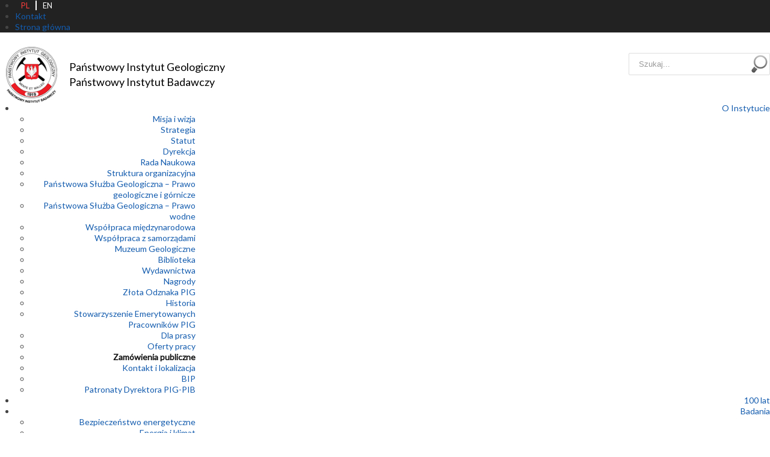

--- FILE ---
content_type: text/html; charset=utf-8
request_url: https://www.pgi.gov.pl/zamowienia/przetargi/podlegajace-pzp/dostawy.html?start=80
body_size: 14236
content:
<!DOCTYPE html>
<html lang="pl-pl" dir="ltr">
<head>
	<meta name="viewport" content="width=device-width, initial-scale=1.0" />
	<meta http-equiv="X-UA-Compatible" content="IE=edge" >
	<meta http-equiv="Pragma" content="no-cache">
	<!-- Google Tag Manager -->
	<script>(function(w,d,s,l,i){w[l]=w[l]||[];w[l].push({'gtm.start':
	new Date().getTime(),event:'gtm.js'});var f=d.getElementsByTagName(s)[0],
	j=d.createElement(s),dl=l!='dataLayer'?'&l='+l:'';j.async=true;j.src=
	'https://www.googletagmanager.com/gtm.js?id='+i+dl;f.parentNode.insertBefore(j,f);
	})(window,document,'script','dataLayer','GTM-TW8Z9NT');</script>
	<!-- End Google Tag Manager -->
	<link rel="dns-prefetch" href="//fonts.googleapis.com">
	<link href='//fonts.googleapis.com/css?family=Lato&subset=latin,latin-ext' rel='stylesheet' type='text/css' />
	<base href="https://www.pgi.gov.pl/zamowienia/przetargi/podlegajace-pzp/dostawy.html" />
	<meta http-equiv="content-type" content="text/html; charset=utf-8" />
	<meta name="keywords" content="geologia, badania, służba geologiczna, surowce, zagrożenia geologiczne" />
	<meta name="rights" content="Państwowy Instytut Geologiczny - Państwowy Instytut Badawczy" />
	<meta name="description" content="Prowadzi działalność naukową we wszystkich dziedzinach nowoczesnej geologii, wypełnia również zadania służby geologicznej" />
	<meta name="generator" content="instytut-geologiczny" />
	<title>Dostawy - Państwowy Instytut Geologiczny - PIB</title>
	<link href="/zamowienia/przetargi/podlegajace-pzp/dostawy.feed?type=rss" rel="alternate" type="application/rss+xml" title="RSS 2.0" />
	<link href="/zamowienia/przetargi/podlegajace-pzp/dostawy.feed?type=atom" rel="alternate" type="application/atom+xml" title="Atom 1.0" />
	<link href="/templates/nowy-inst/favicon.ico" rel="shortcut icon" type="image/vnd.microsoft.icon" />
	<link href="/media/system/css/modal.css?5a6f5c0cfca0224868ae4eb0e9a5ccf7" rel="stylesheet" type="text/css" />
	<link href="/media/com_attachments/css/attachments_hide.css" rel="stylesheet" type="text/css" />
	<link href="/media/com_attachments/css/attachments_list.css" rel="stylesheet" type="text/css" />
	<link href="/plugins/system/jce/css/content.css?5a6f5c0cfca0224868ae4eb0e9a5ccf7" rel="stylesheet" type="text/css" />
	<link href="/plugins/system/jcemediabox/css/jcemediabox.css?1d12bb5a40100bbd1841bfc0e498ce7b" rel="stylesheet" type="text/css" />
	<link href="/plugins/system/jcemediabox/themes/shadow/css/style.css?587b87a7390648bab4f4f6d04a8c420d" rel="stylesheet" type="text/css" />
	<link href="/templates/nowy-inst/css/template.css" rel="stylesheet" type="text/css" />
	<link href="/templates/nowy-inst/css/override.css" rel="stylesheet" type="text/css" />
	<link href="/modules/mod_a4w_infociacho/tmpl/css/style5.css" rel="stylesheet" type="text/css" />
	<link href="/modules/mod_djmegamenu/themes/whitemenu/css/djmegamenu.css?v=4.0.0.pro" rel="stylesheet" type="text/css" />
	<link href="/modules/mod_djmegamenu/assets/css/animations.css?v=4.0.0.pro" rel="stylesheet" type="text/css" />
	<link href="/modules/mod_djmegamenu/assets/css/offcanvas.css?v=4.0.0.pro" rel="stylesheet" type="text/css" />
	<link href="/modules/mod_djmegamenu/mobilethemes/dark/djmobilemenu.css?v=4.0.0.pro" rel="stylesheet" type="text/css" />
	<link href="//maxcdn.bootstrapcdn.com/font-awesome/4.7.0/css/font-awesome.min.css" rel="stylesheet" type="text/css" />
	<link href="/media/mod_languages/css/template.css?5a6f5c0cfca0224868ae4eb0e9a5ccf7" rel="stylesheet" type="text/css" />
	<link href="/modules/mod_djmegamenu/themes/quickmenu/css/djmegamenu.css?v=4.0.0.pro" rel="stylesheet" type="text/css" />
	<style type="text/css">

.hide { display: none; }
.table-noheader { border-collapse: collapse; }
.table-noheader thead { display: none; }
		.dj-hideitem, li.item-4422, li.item-2117, li.item-2362, li.item-2363, li.item-2372, li.item-2374, li.item-2373, li.item-2307, li.item-2259, li.item-2527, li.item-3187, li.item-2291, li.item-1742, li.item-1944, li.item-1982, li.item-2041, li.item-1750, li.item-1772, li.item-1779, li.item-2216, li.item-2187, li.item-3332, li.item-3333, li.item-3334, li.item-3335, li.item-3336, li.item-3115, li.item-3118, li.item-3330, li.item-3117, li.item-3276, li.item-3331 { display: none !important; }

		@media (min-width: 801px) {	
			#dj-megamenu454mobile { display: none; }
		}
		@media (max-width: 800px) {
			#dj-megamenu454, #dj-megamenu454sticky, #dj-megamenu454placeholder { display: none !important; }
		}
	div.mod_search104 input[type="search"]{ width:auto; }
	</style>
	<script type="application/json" class="joomla-script-options new">{"csrf.token":"d2376bc2b69fabd371cfbeb6889004e0","system.paths":{"root":"","base":""}}</script>
	<script src="/media/system/js/mootools-core.js?5a6f5c0cfca0224868ae4eb0e9a5ccf7" type="text/javascript"></script>
	<script src="/media/system/js/core.js?5a6f5c0cfca0224868ae4eb0e9a5ccf7" type="text/javascript"></script>
	<script src="/media/system/js/mootools-more.js?5a6f5c0cfca0224868ae4eb0e9a5ccf7" type="text/javascript"></script>
	<script src="/media/system/js/modal.js?5a6f5c0cfca0224868ae4eb0e9a5ccf7" type="text/javascript"></script>
	<script src="/media/jui/js/jquery.min.js?5a6f5c0cfca0224868ae4eb0e9a5ccf7" type="text/javascript"></script>
	<script src="/media/jui/js/jquery-noconflict.js?5a6f5c0cfca0224868ae4eb0e9a5ccf7" type="text/javascript"></script>
	<script src="/media/jui/js/jquery-migrate.min.js?5a6f5c0cfca0224868ae4eb0e9a5ccf7" type="text/javascript"></script>
	<script src="/media/com_attachments/js/attachments_refresh.js" type="text/javascript"></script>
	<script src="/media/system/js/caption.js?5a6f5c0cfca0224868ae4eb0e9a5ccf7" type="text/javascript"></script>
	<script src="/media/jui/js/bootstrap.min.js?5a6f5c0cfca0224868ae4eb0e9a5ccf7" type="text/javascript"></script>
	<script src="/plugins/system/jcemediabox/js/jcemediabox.js?0c56fee23edfcb9fbdfe257623c5280e" type="text/javascript"></script>
	<script src="/templates/nowy-inst/js/template.js" type="text/javascript"></script>
	<script src="/templates/nowy-inst/js/jquery.nicescroll.min.js" type="text/javascript"></script>
	<script src="/media/djextensions/picturefill/picturefill.min.js" type="text/javascript"></script>
	<script src="/components/com_djmediatools/layouts/slideshow/js/slideshow.js?v=2.16.1" type="text/javascript"></script>
	<script src="/modules/mod_a4w_infociacho/tmpl/js/info_ciacho.js" type="text/javascript"></script>
	<script src="/modules/mod_djmegamenu/assets/js/jquery.djmegamenu.js?v=4.0.0.pro" type="text/javascript" defer="defer"></script>
	<script src="/modules/mod_djmegamenu/assets/js/jquery.djmobilemenu.js?v=4.0.0.pro" type="text/javascript" defer="defer"></script>
	<!--[if lt IE 9]><script src="/media/system/js/html5fallback.js?5a6f5c0cfca0224868ae4eb0e9a5ccf7" type="text/javascript"></script><![endif]-->
	<script type="text/javascript">

		jQuery(function($) {
			SqueezeBox.initialize({});
			initSqueezeBox();
			$(document).on('subform-row-add', initSqueezeBox);

			function initSqueezeBox(event, container)
			{
				SqueezeBox.assign($(container || document).find('a.modal').get(), {
					parse: 'rel'
				});
			}
		});

		window.jModalClose = function () {
			SqueezeBox.close();
		};

		// Add extra modal close functionality for tinyMCE-based editors
		document.onreadystatechange = function () {
			if (document.readyState == 'interactive' && typeof tinyMCE != 'undefined' && tinyMCE)
			{
				if (typeof window.jModalClose_no_tinyMCE === 'undefined')
				{
					window.jModalClose_no_tinyMCE = typeof(jModalClose) == 'function'  ?  jModalClose  :  false;

					jModalClose = function () {
						if (window.jModalClose_no_tinyMCE) window.jModalClose_no_tinyMCE.apply(this, arguments);
						tinyMCE.activeEditor.windowManager.close();
					};
				}

				if (typeof window.SqueezeBoxClose_no_tinyMCE === 'undefined')
				{
					if (typeof(SqueezeBox) == 'undefined')  SqueezeBox = {};
					window.SqueezeBoxClose_no_tinyMCE = typeof(SqueezeBox.close) == 'function'  ?  SqueezeBox.close  :  false;

					SqueezeBox.close = function () {
						if (window.SqueezeBoxClose_no_tinyMCE)  window.SqueezeBoxClose_no_tinyMCE.apply(this, arguments);
						tinyMCE.activeEditor.windowManager.close();
					};
				}
			}
		};
		jQuery(window).on('load',  function() {
				new JCaption('img.caption');
			});jQuery(function($){ initPopovers(); $("body").on("subform-row-add", initPopovers); function initPopovers (event, container) { $(container || document).find(".hasPopover").popover({"html": true,"trigger": "hover focus","container": "body"});} });JCEMediaBox.init({popup:{width:"",height:"",legacy:0,lightbox:0,shadowbox:0,resize:0,icons:1,overlay:1,overlayopacity:0.8,overlaycolor:"#000000",fadespeed:500,scalespeed:500,hideobjects:0,scrolling:"fixed",close:2,labels:{'close':'Close','next':'Next','previous':'Previous','cancel':'Cancel','numbers':'{$current} of {$total}'},cookie_expiry:"",google_viewer:0},tooltip:{className:"tooltip",opacity:0.8,speed:150,position:"br",offsets:{x: 16, y: 16}},base:"/",imgpath:"plugins/system/jcemediabox/img",theme:"shadow",themecustom:"",themepath:"plugins/system/jcemediabox/themes",mediafallback:0,mediaselector:"audio,video"});
	(function(){
		var cb = function() {
			var add = function(css, id) {
				if(document.getElementById(id)) return;
				
				var l = document.createElement('link'); l.rel = 'stylesheet'; l.id = id; l.href = css;
				var h = document.getElementsByTagName('head')[0]; h.appendChild(l);
			}
			add('/media/djextensions/css/animate.min.css', 'animate_min_css');
			add('/media/djextensions/css/animate.ext.css', 'animate_ext_css');
		};
		var raf = requestAnimationFrame || mozRequestAnimationFrame || webkitRequestAnimationFrame || msRequestAnimationFrame;
		if (raf) raf(cb);
		else window.addEventListener('load', cb);
	})();
	(function(){
		var cb = function() {
			var add = function(css, id) {
				if(document.getElementById(id)) return;
				
				var l = document.createElement('link'); l.rel = 'stylesheet'; l.id = id; l.href = css;
				var h = document.getElementsByTagName('head')[0]; h.appendChild(l);
			}
			add('/media/djextensions/css/animate.min.css', 'animate_min_css');
			add('/media/djextensions/css/animate.ext.css', 'animate_ext_css');
		};
		var raf = requestAnimationFrame || mozRequestAnimationFrame || webkitRequestAnimationFrame || msRequestAnimationFrame;
		if (raf) raf(cb);
		else window.addEventListener('load', cb);
	})();
	</script>
	<meta property="og:url" content="https://www.pgi.gov.pl/zamowienia/przetargi/podlegajace-pzp/dostawy.html"/>
	<meta property="og:site_name" content="Państwowy Instytut Geologiczny - PIB"/>
	<meta name="deklaracja dostępności" content="https://www.pgi.gov.pl/deklaracja-dostepnosci.html">

				<style type="text/css">
			h1,h2,h3,h4,h5,h6,body, .site-title{
				font-family: 'Lato', sans-serif;
			}
		</style>
		
	<link rel="apple-touch-icon" href="/templates/nowy-inst/pig-pib.png">
	<link rel="shortcut icon" href="/templates/nowy-inst/favicon.ico" type="image/x-icon">
	<meta name="mobile-web-app-capable" content="yes">
	<link rel="shortcut icon" sizes="196x196" href="/templates/nowy-inst/pig-pib.png">
	<link rel="shortcut icon" sizes="128x128" href="/templates/nowy-inst/pig-pib.png">
			<style type="text/css">
		body.site
		{
			border-top: none;
			background-color: #ffffff		}
		a.pathway, .pager li > a, .pager li > span
		{
			color: #292929;
		}
		.navbar-inner, .nav-list > .active > a, .nav-list > .active > a:hover, .dropdown-menu li > a:hover, .dropdown-menu .active > a, .dropdown-menu .active > a:hover, .nav-pills > .active > a, .nav-pills > .active > a:hover,
		.btn-primary
		{
			background: #292929;
		}
		.navbar-inner
		{
			-moz-box-shadow: 0 1px 3px rgba(0, 0, 0, .25), inset 0 -1px 0 rgba(0, 0, 0, .1), inset 0 30px 10px rgba(0, 0, 0, .2);
			-webkit-box-shadow: 0 1px 3px rgba(0, 0, 0, .25), inset 0 -1px 0 rgba(0, 0, 0, .1), inset 0 30px 10px rgba(0, 0, 0, .2);
			box-shadow: 0 1px 3px rgba(0, 0, 0, .25), inset 0 -1px 0 rgba(0, 0, 0, .1), inset 0 30px 10px rgba(0, 0, 0, .2);
		}
	</style>
		<!--[if lt IE 9]>
		<script src="/media/jui/js/html5.js"></script>
	<![endif]-->
<!-- Global site tag (gtag.js) - Google Analytics -->
<script async src="https://www.googletagmanager.com/gtag/js?id=UA-23865270-2"></script>
<script>
  window.dataLayer = window.dataLayer || [];
  function gtag(){dataLayer.push(arguments);}
  gtag('js', new Date());

  gtag('config', 'UA-23865270-2');
</script>
</head>

<body class="site com_content view-category no-layout no-task itemid-295 fluid"><div class="dj-offcanvas-wrapper"><div class="dj-offcanvas-pusher"><div class="dj-offcanvas-pusher-in">
	<!-- Google Tag Manager (noscript) -->
	<noscript><iframe src="https://www.googletagmanager.com/ns.html?id=GTM-TW8Z9NT"
	height="0" width="0" style="display:none;visibility:hidden"></iframe></noscript>
	<!-- End Google Tag Manager (noscript) -->
	<!-- BEGIN STOP LIVING IN THE PAST SCRIPT -->
	<!--[if lte IE 7]>
	<style type="text/css">
		.ie6_7 {  background-color: none;  border-bottom: 0; }
		.ie6_7 p { margin: 0 5px; padding: 5px 0px 10px; text-align: center; width:100%; font-weight: normal; font-size: 14px; line-height: 19px; color: #ff0000;}
		.ie6_7 p b { color: #ff0000;}
		.ie6_7 p a { color: #F00; text-decoration: underline; font-size:12px;  }
		.ie6_7 p a:hover { color: #F00; text-decoration: underline; font-size:12px;  }
		.ie6_7 span { color: #414141; font-size:10px;}
		.ie6_7 hr { width:70%;}
	</style>
	<div class="ie6_7" style="text-align: center;">
		<p>Przepraszamy, ale Twoja przeglądarka nie jest do końca obsługiwana przez naszą stronę. Prosimy zaktualizuj do nowszej wersji, albo użyj innej nowoczesnej przeglądarki jak FF, Chrome, Safari czy Opera, lub IE w wersji wyższej niż 8.</p>
	</div>
	<![endif]-->
	<!-- END STOP LIVING IN THE PAST SCRIPT -->
	<!-- Body -->
	<div class="body">
						<!-- Begin very top quick menu -->
					<nav class="navigationtop" role="navigation">
						<div class="quickmenu">		<div class="moduletable quick">
						
<div class="dj-megamenu-wrapper">

<div id="dj-megamenu455sticky" class="dj-megamenu dj-megamenu-quickmenu  quick dj-megamenu-sticky" style="display: none;">
	</div>

<ul id="dj-megamenu455" class="dj-megamenu dj-megamenu-quickmenu horizontalMenu  quick"
	data-options='{"wrap":null,"animIn":"fadeInUp","animOut":"zoomOut","animSpeed":"normal","openDelay":"250","closeDelay":"500","event":"mouseenter","fixed":"1","offset":"0","theme":"quickmenu","direction":"ltr","wcag":"1"}' data-trigger="600">
<li class="dj-up itemid1944 first withmodule"><div class="modules-wrap">		<div class="moduletable langnew">
						<div class="mod-languages langnew">

	<ul class="lang-inline" dir="ltr">
									<li class="lang-active">
			<a href="https://www.pgi.gov.pl/zamowienia/przetargi/podlegajace-pzp/dostawy.html?start=80">
							PL						</a>
			</li>
								<li>
			<a href="/en/zamowienia/przetargi/podlegajace-pzp/dostawy.html">
							EN						</a>
			</li>
				</ul>

</div>
		</div>
	</div></li><li class="dj-up itemid617"><a class="dj-up_a  " href="/kontakt.html" ><span class="dj-drop" >Kontakt</span></a></li><li class="dj-up itemid1781"><a class="dj-up_a  " href="/" ><span >Strona główna</span></a></li></ul>


</div>		</div>
	</div>
					</nav>
					<div class="clearfix"></div>
					<!-- End quick menu -->
			<div class="container-fluid">
			<!-- Header -->
			<header class="header" role="banner">
				<div class="header-inner clearfix grid-two">
					<div class="leftbox">
						<div class="logosheader">
						<a class="brand leftlogo" href="/">
							<img src="https://www.pgi.gov.pl/images/specjalne/lpgo_pgi.png" alt="Państwowy Instytut Geologiczny - PIB" />							</a>
																						</div>
							<div class="brand description">
							<a class="brand" href="/">
																<div class="site-description">Państwowy Instytut Geologiczny
Państwowy Instytut Badawczy</div>							</a>
													</div>
					</div>
										<div class="rightbox">
					<div class="header-top pull-right">
						
					</div>
					<div class="header-search pull-right">
						<div class="search searchtop mod_search104">
	<form action="/zamowienia/przetargi/podlegajace-pzp/dostawy.html" method="post" class="form-inline" role="search">
		<label for="mod-search-searchword104" class="element-invisible">Szukaj...</label> <input name="searchword" id="mod-search-searchword104" maxlength="200"  class="inputbox search-query input-medium" type="search" size="20" placeholder="Szukaj..." /> <input type="image" alt="Szukaj" class="button" src="/templates/nowy-inst/images/searchButton.gif" onclick="this.form.searchword.focus();"/>		<input type="hidden" name="task" value="search" />
		<input type="hidden" name="option" value="com_search" />
		<input type="hidden" name="Itemid" value="287" />
	</form>
</div>

					</div>
					</div>
				</div>
			</header>
							<nav class="navigation" role="navigation">
							<div class="moduletable topnav">
						
<div class="dj-megamenu-wrapper">

<div id="dj-megamenu454sticky" class="dj-megamenu dj-megamenu-whitemenu  topnav dj-megamenu-sticky" style="display: none;">
			<div id="dj-megamenu454stickylogo" class="dj-stickylogo dj-align-left">
			<a href="https://www.pgi.gov.pl/">
				<img src="/images/specjalne/menu-icon.png" alt="Państwowy Instytut Geologiczny - PIB" />
			</a>
		</div>
	</div>

<ul id="dj-megamenu454" class="dj-megamenu dj-megamenu-whitemenu horizontalMenu  topnav"
	data-options='{"wrap":null,"animIn":"fadeInUp","animOut":"zoomOut","animSpeed":"normal","openDelay":"500","closeDelay":"500","event":"mouseenter","fixed":"1","offset":"20","theme":"whitemenu","direction":"ltr","wcag":"1"}' data-trigger="800">
<li class="dj-up itemid902 first parent"><a class="dj-up_a  " href="/o-instytucie-geologicznym.html" ><span class="dj-drop" >O Instytucie<em class="arrow" aria-hidden="true"></em></span></a><div class="dj-subwrap  multiple_cols subcols2" style=""><div class="dj-subwrap-in" style="width:600px;"><div class="dj-subcol" style="width:300px"><ul class="dj-submenu"><li class="itemid3817 first"><a href="/o-instytucie-geologicznym/misja-i-wizja.html" >Misja i wizja</a></li><li class="itemid3678"><a href="/o-instytucie-geologicznym/strategia.html" >Strategia</a></li><li class="itemid888"><a href="/o-instytucie-geologicznym/statut.html" target="_blank" >Statut</a></li><li class="itemid881"><a href="/o-instytucie-geologicznym/dyrekcja.html" >Dyrekcja</a></li><li class="itemid882"><a href="/o-instytucie-geologicznym/rada-naukowa.html" >Rada Naukowa</a></li><li class="itemid887"><a href="/o-instytucie-geologicznym/struktura-organizacyjna.html" >Struktura organizacyjna</a></li><li class="itemid1902"><a href="/psg-1/sluzba-geologiczna.html" >Państwowa Służba Geologiczna – Prawo geologiczne i górnicze</a></li><li class="itemid1903"><a href="/psh/sluzba-hydrogeologiczna.html" >Państwowa Służba Geologiczna – Prawo wodne</a></li><li class="itemid830"><a href="/o-instytucie-geologicznym/wspolpraca-miedzynarodowa-2.html" >Współpraca międzynarodowa</a></li><li class="itemid375"><a href="https://www.pgi.gov.pl/geologia-samorzadowa/start/" >Współpraca z samorządami</a></li><li class="itemid371"><a href="/muzeum.html" >Muzeum Geologiczne</a></li><li class="itemid2111"><a href="/biblioteka-pgi/bazy.html" >Biblioteka</a></li><li class="itemid2112"><a href="/oferta-inst/wydawnictwa.html" >Wydawnictwa</a></li></ul></div><div class="dj-subcol" style="width:300px"><ul class="dj-submenu"><li class="itemid892 first"><a href="/o-instytucie-geologicznym/nagrody.html" >Nagrody</a></li><li class="itemid4165"><a href="/o-instytucie-geologicznym/zlota-odznaka-pig.html" >Złota Odznaka PIG</a></li><li class="itemid891"><a href="/o-instytucie-geologicznym/historia.html" >Historia</a></li><li class="itemid4176"><a href="/o-instytucie-geologicznym/stowarzyszenie-emerytowanych-pracownikow-pig.html" >Stowarzyszenie Emerytowanych Pracowników PIG</a></li><li class="itemid2173"><a href="/o-instytucie-geologicznym/logotypy.html" >Logotypy</a></li><li class="itemid376"><a href="/o-instytucie-geologicznym/instytut-geologiczny-informacje-prasowe.html" >Dla prasy</a></li><li class="itemid894"><a href="/oferty-pracy.html" >Oferty pracy</a></li><li class="itemid895 active"><a class="active " href="/zamowienia/przetargi.html" >Zamówienia publiczne</a></li><li class="itemid896"><a href="/kontakt.html" >Kontakt i lokalizacja</a></li><li class="itemid3072"><a href="/strona-glowna-bip.html" target="_blank" >BIP</a></li><li class="itemid4381"><a href="/o-instytucie-geologicznym/patronaty-dyrektora-pig-pib.html" >Patronaty Dyrektora PIG-PIB</a></li></ul></div><div style="clear:both;height:0"></div></div></div></li><li class="dj-up itemid3234"><a class="dj-up_a  " href="/jubileusz.html" ><span >100 lat</span></a></li><li class="dj-up itemid824 parent"><a class="dj-up_a  " href="/badania-2.html" ><span class="dj-drop" >Badania<em class="arrow" aria-hidden="true"></em></span></a><div class="dj-subwrap  single_column subcols1" style=""><div class="dj-subwrap-in" style="width:300px;"><div class="dj-subcol" style="width:300px"><ul class="dj-submenu"><li class="itemid825 first"><a href="/badania-2/bezpieczenstwo-energetyczne.html" >Bezpieczeństwo energetyczne</a></li><li class="itemid826"><a href="/badania-2/energia-i-klimat.html" >Energia i klimat</a></li><li class="itemid827"><a href="/badania-2/bezpieczna-infrastruktura.html" >Bezpieczna infrastruktura</a></li><li class="itemid828"><a href="/badania-2/geologia-a-zdrowie.html" >Geologia a zdrowie</a></li><li class="itemid829"><a href="/badania-2/badania-podstawowe.html" >Badania podstawowe</a></li></ul></div><div style="clear:both;height:0"></div></div></div></li><li class="dj-up itemid646 parent"><a class="dj-up_a  " href="/oferta-inst.html" ><span class="dj-drop" >OFERTA<em class="arrow" aria-hidden="true"></em></span></a><div class="dj-subwrap  multiple_cols subcols2" style=""><div class="dj-subwrap-in" style="width:600px;"><div class="dj-subcol" style="width:300px"><ul class="dj-submenu"><li class="itemid647 first"><a href="/oferta-inst/analityka-chemiczna.html" >Analityka chemiczna</a></li><li class="itemid648"><a href="/oferta-inst/geofizyka.html" >Geofizyka</a></li><li class="itemid649"><a href="/inzynierska.html" >Geologia inżynierska</a></li><li class="itemid650"><a href="/oferta-inst/geologia-morza.html" >Geologia morza</a></li><li class="itemid652"><a href="/oferta-inst/geoturystyka.html" >Geoturystyka</a></li><li class="itemid658"><a href="/oferta-inst/geozagrozenia.html" >Geozagrożenia</a></li><li class="itemid653"><a href="/oferta-inst/kartografia.html" >Kartografia</a></li><li class="itemid1958"><a href="/laboratoria.html" >Laboratoria</a></li><li class="itemid654"><a href="/oferta-inst/mikropaleontologia.html" >Mikropaleontologia</a></li><li class="itemid655"><a href="/oferta-inst/mineralogia-i-petrografia.html" >Mineralogia i petrografia</a></li></ul></div><div class="dj-subcol" style="width:300px"><ul class="dj-submenu"><li class="itemid656 first"><a href="/oferta-inst/ochrona-srodowiska.html" >Ochrona środowiska</a></li><li class="itemid1693"><a href="/oferta-inst/oferta-edukacyjna.html" >Oferta edukacyjna</a></li><li class="itemid555"><a href="/oferta-inst/wydawnictwa.html" >Oferta wydawnicza</a></li><li class="itemid4648"><a href="/oferta-inst/prace-interwencyjne-oferta.html" >Prace interwencyjne</a></li><li class="itemid651"><a href="/oferta-inst/surowce-mineralne.html" >Surowce mineralne</a></li><li class="itemid659"><a href="/oferta-inst/gromadzenie-i-udostepnianie-informacji.html" >Udostępnianie informacji geologicznej i hydrogeologicznej</a></li><li class="itemid660"><a href="/oferta-inst/wody-podziemne.html" >Wody podziemne</a></li><li class="itemid2117 separator"><a   tabindex="0">&nbsp;<img class="dj-icon" src="/images/specjalne/blank_20px.png" alt="oferta" />&nbsp;</a></li><li class="itemid1959"><a href="/oferty-pracy.html" >Oferty pracy</a></li><li class="itemid1960 active"><a class="active " href="/zamowienia/przetargi.html" >Zamówienia publiczne</a></li></ul></div><div style="clear:both;height:0"></div></div></div></li><li class="dj-up itemid1799 parent"><a class="dj-up_a  " href="/dane-geologiczne/geologiczne-bazy-danych.html" ><span class="dj-drop" >Dane geologiczne<em class="arrow" aria-hidden="true"></em></span></a><div class="dj-subwrap  single_column subcols1" style=""><div class="dj-subwrap-in" style="width:300px;"><div class="dj-subcol" style="width:300px"><ul class="dj-submenu"><li class="itemid645 first"><a href="/dane-geologiczne/geologiczne-bazy-danych.html" >Bazy danych</a></li><li class="itemid1946"><a href="https://geolog.pgi.gov.pl" target="_blank" >1 Kliknięcie 10 Map</a></li><li class="itemid1947"><a href="https://metadane.pgi.gov.pl" target="_blank" >Metadane</a></li><li class="itemid1948"><a href="http://uslugi_gis.pgi.gov.pl" target="_blank" >WFS i WMS</a></li></ul></div><div style="clear:both;height:0"></div></div></div></li><li class="dj-up itemid4603"><a class="dj-up_a  " href="/centrum-wsparcia-przemyslu.html" ><span >Centrum Wsparcia Przemysłu</span></a></li><li class="dj-up itemid160"><a class="dj-up_a  " href="/instytut-geologiczny-projekty.html" ><span >Projekty</span></a></li><li class="dj-up itemid3983 parent"><a class="dj-up_a  " href="/geoplanet/geoplanet.html" ><span class="dj-drop" >GEOPLANET<em class="arrow" aria-hidden="true"></em></span></a><div class="dj-subwrap  single_column subcols1" style=""><div class="dj-subwrap-in" style="width:300px;"><div class="dj-subcol" style="width:300px"><ul class="dj-submenu"><li class="itemid3985 first"><a href="/geoplanet/geoplanet.html" >Szkoła Doktorska Geoplanet</a></li><li class="itemid4647"><a href="/geoplanet/doktoranci-geoplanet-w-pig-pib.html" >Doktoranci GeoPlanet w PIG-PIB</a></li><li class="itemid3984"><a href="/geoplanet/rekrutacja.html" >Rekrutacja</a></li><li class="itemid4067"><a   tabindex="0">Archiwum rekrutacji</a></li><li class="itemid3988"><a href="/geoplanet/kontakt.html" >Kontakt</a></li></ul></div><div style="clear:both;height:0"></div></div></div></li><li class="dj-up itemid2087 parent"><a class="dj-up_a  "   tabindex="0"><span class="dj-drop" >&nbsp;<img class="dj-icon" src="/images/icons/czypaski.png" alt="podserwisy" />&nbsp;<em class="arrow" aria-hidden="true"></em></span></a><div class="dj-subwrap  single_column subcols1" style=""><div class="dj-subwrap-in" style="width:300px;"><div class="dj-subcol" style="width:300px"><ul class="dj-submenu"><li class="itemid2079 first"><a class=" pas3" href="/psg-1/sluzba-geologiczna.html" ><img class="dj-icon" src="/images/specjalne/icons/boxy-main/sluzba-geologiczna.png" alt="Służba Geologiczna – Prawo geologiczne i górnicze" /><span class="image-title">Służba Geologiczna – Prawo geologiczne i górnicze</span></a></li><li class="itemid2080"><a class=" pas3" href="/psh/sluzba-hydrogeologiczna.html" ><img class="dj-icon" src="/images/specjalne/icons/boxy-main/sluzba2-hydogeologiczna.png" alt="Służba Geologiczna – Prawo wodne" /><span class="image-title">Służba Geologiczna – Prawo wodne</span></a></li><li class="itemid2082"><a class=" pas3 ost" href="/centralne-archiwum-geologiczne.html" ><img class="dj-icon" src="/images/specjalne/icons/boxy-main/nag_310_130.jpg" alt="Centralne Archiwum Geologiczne" /><span class="image-title">Centralne Archiwum Geologiczne</span></a></li><li class="itemid3418"><a class=" pas3" href="/centrum-geozagrozen.html" title="Centrum Geozagrożeń" ><img class="dj-icon" src="/images/specjalne/icons/boxy-main/centrum_geozagrozen-310.jpg" alt="Centrum Geozagrożeń" /><span class="image-title">Centrum Geozagrożeń</span></a></li><li class="itemid2081"><a class=" pas3" href="http://powiaty.pgi.gov.pl" ><img class="dj-icon" src="/images/specjalne/icons/boxy-main/samorzadowa2.jpg" alt="Geologia dla samorządów" /><span class="image-title">Geologia dla samorządów</span></a></li><li class="itemid2085"><a class=" pas3" href="/oferta-inst/wydawnictwa.html" ><img class="dj-icon" src="/images/specjalne/icons/boxy-main/wydawnictwa_1_310_130.jpg" alt="Wydawnictwa geologiczne" /><span class="image-title">Wydawnictwa geologiczne</span></a></li><li class="itemid2084"><a class=" pas3" href="http://muzeum.pgi.gov.pl" ><img class="dj-icon" src="/images/specjalne/icons/boxy-main/muzeum_2_310_130.jpg" alt="Muzeum Geologiczne" /><span class="image-title">Muzeum Geologiczne</span></a></li><li class="itemid2086"><a class=" pas3 ost" href="/biblioteka-pgi/bazy.html" ><img class="dj-icon" src="/images/specjalne/icons/boxy-main/bibloteka_310_130.jpg" alt="Biblioteka geologiczna" /><span class="image-title">Biblioteka geologiczna</span></a></li><li class="itemid2083"><a class=" pas3" href="https://geologia.pgi.gov.pl/" target="_blank" title="Portal Geologia" ><img class="dj-icon" src="/images/geologia_icon.jpg" alt="Portal Geologia" /><span class="image-title">Portal Geologia</span></a></li></ul></div><div style="clear:both;height:0"></div></div></div></li></ul>


	<div id="dj-megamenu454mobile" class="dj-megamenu-offcanvas dj-megamenu-offcanvas-dark  topnav">
		<a href="#" class="dj-mobile-open-btn" aria-label="Otwórz menu mobilne"><span class="fa fa-bars" aria-hidden="true"></span></a>		
		<aside id="dj-megamenu454offcanvas" class="dj-offcanvas dj-offcanvas-dark  topnav" data-effect="3">
			<div class="dj-offcanvas-top">
				<a href="#" class="dj-offcanvas-close-btn" aria-label="Zamknij menu mobilne"><span class="fa fa-close" aria-hidden="true"></span></a>
			</div>
						
						
			<div class="dj-offcanvas-content">			
				<ul class="dj-mobile-nav dj-mobile-dark  topnav">
<li class="dj-mobileitem itemid-902 deeper parent"><a href="/o-instytucie-geologicznym.html" >O Instytucie</a><ul class="dj-mobile-nav-child"><li class="dj-mobileitem itemid-3817"><a href="/o-instytucie-geologicznym/misja-i-wizja.html" >Misja i wizja</a></li><li class="dj-mobileitem itemid-3678"><a href="/o-instytucie-geologicznym/strategia.html" >Strategia</a></li><li class="dj-mobileitem itemid-888"><a href="/o-instytucie-geologicznym/statut.html" target="_blank" >Statut</a></li><li class="dj-mobileitem itemid-881 parent"><a href="/o-instytucie-geologicznym/dyrekcja.html" >Dyrekcja</a></li><li class="dj-mobileitem itemid-882 parent"><a href="/o-instytucie-geologicznym/rada-naukowa.html" >Rada Naukowa</a></li><li class="dj-mobileitem itemid-887 parent"><a href="/o-instytucie-geologicznym/struktura-organizacyjna.html" >Struktura organizacyjna</a></li><li class="dj-mobileitem itemid-1902"><a href="/psg-1/sluzba-geologiczna.html" >Państwowa Służba Geologiczna – Prawo geologiczne i górnicze</a></li><li class="dj-mobileitem itemid-1903"><a href="/psh/sluzba-hydrogeologiczna.html" >Państwowa Służba Geologiczna – Prawo wodne</a></li><li class="dj-mobileitem itemid-830 parent"><a href="/o-instytucie-geologicznym/wspolpraca-miedzynarodowa-2.html" >Współpraca międzynarodowa</a></li><li class="dj-mobileitem itemid-375"><a href="https://www.pgi.gov.pl/geologia-samorzadowa/start/" >Współpraca z samorządami</a></li><li class="dj-mobileitem itemid-371"><a href="/muzeum.html" >Muzeum Geologiczne</a></li><li class="dj-mobileitem itemid-2111"><a href="/biblioteka-pgi/bazy.html" >Biblioteka</a></li><li class="dj-mobileitem itemid-2112"><a href="/oferta-inst/wydawnictwa.html" >Wydawnictwa</a></li><li class="dj-mobileitem itemid-892"><a href="/o-instytucie-geologicznym/nagrody.html" >Nagrody</a></li><li class="dj-mobileitem itemid-4165"><a href="/o-instytucie-geologicznym/zlota-odznaka-pig.html" >Złota Odznaka PIG</a></li><li class="dj-mobileitem itemid-891"><a href="/o-instytucie-geologicznym/historia.html" >Historia</a></li><li class="dj-mobileitem itemid-4176"><a href="/o-instytucie-geologicznym/stowarzyszenie-emerytowanych-pracownikow-pig.html" >Stowarzyszenie Emerytowanych Pracowników PIG</a></li><li class="dj-mobileitem itemid-2173"><a href="/o-instytucie-geologicznym/logotypy.html" >Logotypy</a></li><li class="dj-mobileitem itemid-376"><a href="/o-instytucie-geologicznym/instytut-geologiczny-informacje-prasowe.html" >Dla prasy</a></li><li class="dj-mobileitem itemid-894"><a href="/oferty-pracy.html" >Oferty pracy</a></li><li class="dj-mobileitem itemid-895 alias-parent-active"><a href="/zamowienia/przetargi.html" >Zamówienia publiczne</a></li><li class="dj-mobileitem itemid-896"><a href="/kontakt.html" >Kontakt i lokalizacja</a></li><li class="dj-mobileitem itemid-3072"><a href="/strona-glowna-bip.html" target="_blank" >BIP</a></li><li class="dj-mobileitem itemid-4381"><a href="/o-instytucie-geologicznym/patronaty-dyrektora-pig-pib.html" >Patronaty Dyrektora PIG-PIB</a></li></ul></li><li class="dj-mobileitem itemid-3234"><a href="/jubileusz.html" >100 lat</a></li><li class="dj-mobileitem itemid-824 deeper parent"><a href="/badania-2.html" >Badania</a><ul class="dj-mobile-nav-child"><li class="dj-mobileitem itemid-825 parent"><a href="/badania-2/bezpieczenstwo-energetyczne.html" >Bezpieczeństwo energetyczne</a></li><li class="dj-mobileitem itemid-826 parent"><a href="/badania-2/energia-i-klimat.html" >Energia i klimat</a></li><li class="dj-mobileitem itemid-827 parent"><a href="/badania-2/bezpieczna-infrastruktura.html" >Bezpieczna infrastruktura</a></li><li class="dj-mobileitem itemid-828 parent"><a href="/badania-2/geologia-a-zdrowie.html" >Geologia a zdrowie</a></li><li class="dj-mobileitem itemid-829 parent"><a href="/badania-2/badania-podstawowe.html" >Badania podstawowe</a></li></ul></li><li class="dj-mobileitem itemid-646 deeper parent"><a href="/oferta-inst.html" >OFERTA</a><ul class="dj-mobile-nav-child"><li class="dj-mobileitem itemid-647 parent"><a href="/oferta-inst/analityka-chemiczna.html" >Analityka chemiczna</a></li><li class="dj-mobileitem itemid-648 parent"><a href="/oferta-inst/geofizyka.html" >Geofizyka</a></li><li class="dj-mobileitem itemid-649 parent"><a href="/inzynierska.html" >Geologia inżynierska</a></li><li class="dj-mobileitem itemid-650 parent"><a href="/oferta-inst/geologia-morza.html" >Geologia morza</a></li><li class="dj-mobileitem itemid-652 parent"><a href="/oferta-inst/geoturystyka.html" >Geoturystyka</a></li><li class="dj-mobileitem itemid-658"><a href="/oferta-inst/geozagrozenia.html" >Geozagrożenia</a></li><li class="dj-mobileitem itemid-653 parent"><a href="/oferta-inst/kartografia.html" >Kartografia</a></li><li class="dj-mobileitem itemid-1958"><a href="/laboratoria.html" >Laboratoria</a></li><li class="dj-mobileitem itemid-654"><a href="/oferta-inst/mikropaleontologia.html" >Mikropaleontologia</a></li><li class="dj-mobileitem itemid-655 parent"><a href="/oferta-inst/mineralogia-i-petrografia.html" >Mineralogia i petrografia</a></li><li class="dj-mobileitem itemid-656 parent"><a href="/oferta-inst/ochrona-srodowiska.html" >Ochrona środowiska</a></li><li class="dj-mobileitem itemid-1693"><a href="/oferta-inst/oferta-edukacyjna.html" >Oferta edukacyjna</a></li><li class="dj-mobileitem itemid-555 parent"><a href="/oferta-inst/wydawnictwa.html" >Oferta wydawnicza</a></li><li class="dj-mobileitem itemid-4648"><a href="/oferta-inst/prace-interwencyjne-oferta.html" >Prace interwencyjne</a></li><li class="dj-mobileitem itemid-651 parent"><a href="/oferta-inst/surowce-mineralne.html" >Surowce mineralne</a></li><li class="dj-mobileitem itemid-659 parent"><a href="/oferta-inst/gromadzenie-i-udostepnianie-informacji.html" >Udostępnianie informacji geologicznej i hydrogeologicznej</a></li><li class="dj-mobileitem itemid-660"><a href="/oferta-inst/wody-podziemne.html" >Wody podziemne</a></li><li class="dj-mobileitem itemid-2117 divider dj-hideitem"><a   tabindex="0">oferta</a></li><li class="dj-mobileitem itemid-1959"><a href="/oferty-pracy.html" >Oferty pracy</a></li><li class="dj-mobileitem itemid-1960 alias-parent-active"><a href="/zamowienia/przetargi.html" >Zamówienia publiczne</a></li></ul></li><li class="dj-mobileitem itemid-1799 deeper parent"><a href="/dane-geologiczne/geologiczne-bazy-danych.html" >Dane geologiczne</a><ul class="dj-mobile-nav-child"><li class="dj-mobileitem itemid-645"><a href="/dane-geologiczne/geologiczne-bazy-danych.html" >Bazy danych</a></li><li class="dj-mobileitem itemid-1946"><a href="https://geolog.pgi.gov.pl" target="_blank" >1 Kliknięcie 10 Map</a></li><li class="dj-mobileitem itemid-1947"><a href="https://metadane.pgi.gov.pl" target="_blank" >Metadane</a></li><li class="dj-mobileitem itemid-1948"><a href="http://uslugi_gis.pgi.gov.pl" target="_blank" >WFS i WMS</a></li></ul></li><li class="dj-mobileitem itemid-4603"><a href="/centrum-wsparcia-przemyslu.html" >Centrum Wsparcia Przemysłu</a></li><li class="dj-mobileitem itemid-160"><a href="/instytut-geologiczny-projekty.html" >Projekty</a></li><li class="dj-mobileitem itemid-3983 deeper parent"><a href="/geoplanet/geoplanet.html" >GEOPLANET</a><ul class="dj-mobile-nav-child"><li class="dj-mobileitem itemid-3985"><a href="/geoplanet/geoplanet.html" >Szkoła Doktorska Geoplanet</a></li><li class="dj-mobileitem itemid-4647"><a href="/geoplanet/doktoranci-geoplanet-w-pig-pib.html" >Doktoranci GeoPlanet w PIG-PIB</a></li><li class="dj-mobileitem itemid-3984 parent"><a href="/geoplanet/rekrutacja.html" >Rekrutacja</a></li><li class="dj-mobileitem itemid-4067 parent"><a   tabindex="0">Archiwum rekrutacji</a></li><li class="dj-mobileitem itemid-3988"><a href="/geoplanet/kontakt.html" >Kontakt</a></li></ul></li><li class="dj-mobileitem itemid-2087 deeper parent"><a   tabindex="0">podserwisy</a><ul class="dj-mobile-nav-child"><li class="dj-mobileitem itemid-2079"><a class=" pas3" href="/psg-1/sluzba-geologiczna.html" >Służba Geologiczna – Prawo geologiczne i górnicze</a></li><li class="dj-mobileitem itemid-2080"><a class=" pas3" href="/psh/sluzba-hydrogeologiczna.html" >Służba Geologiczna – Prawo wodne</a></li><li class="dj-mobileitem itemid-2082"><a class=" pas3 ost" href="/centralne-archiwum-geologiczne.html" >Centralne Archiwum Geologiczne</a></li><li class="dj-mobileitem itemid-3418"><a class=" pas3" href="/centrum-geozagrozen.html" title="Centrum Geozagrożeń" >Centrum Geozagrożeń</a></li><li class="dj-mobileitem itemid-2081"><a class=" pas3" href="http://powiaty.pgi.gov.pl" >Geologia dla samorządów</a></li><li class="dj-mobileitem itemid-2085"><a class=" pas3" href="/oferta-inst/wydawnictwa.html" >Wydawnictwa geologiczne</a></li><li class="dj-mobileitem itemid-2084"><a class=" pas3" href="http://muzeum.pgi.gov.pl" >Muzeum Geologiczne</a></li><li class="dj-mobileitem itemid-2086"><a class=" pas3 ost" href="/biblioteka-pgi/bazy.html" >Biblioteka geologiczna</a></li><li class="dj-mobileitem itemid-2083"><a class=" pas3" href="https://geologia.pgi.gov.pl/" target="_blank" title="Portal Geologia" >Portal Geologia</a></li></ul></li></ul>
			</div>
			
						
			<div class="dj-offcanvas-end" tabindex="0"></div>
		</aside>
	</div>


</div>		</div>
	
				</nav>
						<div class="row-fluid">
						<div class="stripe content">
			<div class="contentbox">

									<!-- Begin Sidebar -->
					<div id="sidebar" class="span3">
												<div class="navbar pull-left">
						<a class="btn btn-navbar collapsed" data-toggle="collapse" data-target=".nav-collapse">
							<span class="icon-bar"></span>
							<span class="icon-bar"></span>
							<span class="icon-bar"></span>
						</a>
						</div>
												<div class="sidebar-nav nav-collapse">		<div class="moduletable">
						<ul class="nav menu left mod-list">
<li class="item-352"><a href="http://www.pgi.gov.pl" >STRONA GŁÓWNA</a></li><li class="item-319 divider"><span class="separator "><img src="/images/specjalne/blank_20px.png" alt="SEPARATOR" /></span>
</li><li class="item-291 active deeper parent"><a href="/zamowienia/przetargi.html" >Zamówienia publiczne</a><ul class="nav-child unstyled small"><li class="item-3933 parent"><a href="/zamowienia/przetargi/profil-nabywcy.html" >Profil nabywcy</a></li><li class="item-3877"><a href="/zamowienia/przetargi/platforma-zakupowa.html" >Platforma zakupowa</a></li><li class="item-292 active deeper parent"><a href="/zamowienia/przetargi/podlegajace-pzp.html" >Podlegające PZP</a><ul class="nav-child unstyled small"><li class="item-293"><a href="/zamowienia/przetargi/podlegajace-pzp/uslugi.html" >Usługi</a></li><li class="item-295 current active"><a href="/zamowienia/przetargi/podlegajace-pzp/dostawy.html" >Dostawy</a></li><li class="item-297"><a href="/zamowienia/przetargi/podlegajace-pzp/roboty-budowlane.html" >Roboty budowlane</a></li></ul></li><li class="item-299 parent"><a href="/zamowienia/przetargi/niepodlegajace-pzp.html" >Niepodlegające PZP</a></li></ul></li><li class="item-350 divider"><span class="separator "><img src="/images/specjalne/blank_20px.png" alt="separator3" /></span>
</li><li class="item-3881 parent"><a href="/zamowienia/archiwum/szacowanie-wartosci-zamowienia.html" >Archiwum</a></li><li class="item-290 divider"><span class="separator "><img src="/images/specjalne/blank_20px.png" alt="separator1" /></span>
</li><li class="item-304"><a href="/zamowienia/sprzedaz-samochodow.html" >Sprzedaż samochodów</a></li><li class="item-1976"><a href="/zamowienia/sprzedaz-nieruchomosci.html" >Sprzedaż nieruchomości</a></li><li class="item-3480"><a href="/zamowienia/najem-nieruchomosci.html" >Najem nieruchomości</a></li></ul>
		</div>
	</div>
					</div>
					<!-- End Sidebar -->
												<main id="content" role="main" class="span9b">
					<!-- Begin Content -->
					
							<div class="moduletable">
						<div aria-label="Breadcrumbs1" role="navigation">
	<ul itemscope itemtype="https://schema.org/BreadcrumbList" class="breadcrumb">
					<li>
				Jesteś tutaj: &#160;
			</li>
		
						<li itemprop="itemListElement" itemscope itemtype="https://schema.org/ListItem">
											<a itemprop="item" href="/" class="pathway"><span itemprop="name">Strona główna PIG-PIB</span></a>
					
											<span class="divider">
							<img src="/media/system/images/arrow.png" alt="" />						</span>
										<meta itemprop="position" content="1">
				</li>
							<li itemprop="itemListElement" itemscope itemtype="https://schema.org/ListItem">
											<a itemprop="item" href="/zamowienia/przetargi.html" class="pathway"><span itemprop="name">Zamówienia publiczne</span></a>
					
											<span class="divider">
							<img src="/media/system/images/arrow.png" alt="" />						</span>
										<meta itemprop="position" content="2">
				</li>
							<li itemprop="itemListElement" itemscope itemtype="https://schema.org/ListItem">
											<a itemprop="item" href="/zamowienia/przetargi.html" class="pathway"><span itemprop="name">Zamówienia publiczne</span></a>
					
											<span class="divider">
							<img src="/media/system/images/arrow.png" alt="" />						</span>
										<meta itemprop="position" content="3">
				</li>
							<li itemprop="itemListElement" itemscope itemtype="https://schema.org/ListItem">
											<a itemprop="item" href="/zamowienia/przetargi/podlegajace-pzp.html" class="pathway"><span itemprop="name">Podlegające PZP</span></a>
					
											<span class="divider">
							<img src="/media/system/images/arrow.png" alt="" />						</span>
										<meta itemprop="position" content="4">
				</li>
							<li itemprop="itemListElement" itemscope itemtype="https://schema.org/ListItem" class="active">
					<span itemprop="name">
						Dostawy					</span>
					<meta itemprop="position" content="5">
				</li>
				</ul>
</div>
		</div>
			<div class="moduletable">
						

<div class="custom"  >
	<div id="inforamka" class="inforamka_red">
<p id="inforamka-toggler">Zamawiający informuje, że od dnia 4 sierpnia 2021 r. postępowania prowadzone przez PIG-PIB zamieszczane są na stronie prowadzonego postępowania: <strong><a style="letter-spacing: .05em;" href="https://platformazakupowa.pl/pn/pgi/proceedings" target="_blank" rel="noopener">https://platformazakupowa.pl/pn/pgi/proceedings</a></strong></p>
</div>
<style type="text/css">.inforamka_red {
  border: 5px solid #c00; margin: 1em 1em 0.5em; padding: .8em 1em 0.5em; line-height: 1.6; font-size: 1rem; color: #000;
}</style></div>
		</div>
	
					<div id="system-message-container">
	</div>

										<div class="category-list">

<div>
	<div class="content-category">
															<form action="https://www.pgi.gov.pl/zamowienia/przetargi/podlegajace-pzp/dostawy.html?start=80" method="post" name="adminForm" id="adminForm" class="form-inline">
	<fieldset class="filters btn-toolbar clearfix">
		<legend class="hide">Filtry</legend>
					<div class="btn-group">
									<label class="filter-search-lbl element-invisible" for="filter-search">
						Filtr tytułów&#160;					</label>
					<input type="text" name="filter-search" id="filter-search" value="" class="inputbox" onchange="document.adminForm.submit();" title="Wpisz słowo - frazę filtrujące tytuły" placeholder="Filtr tytułów" />
							</div>
							<div class="btn-group pull-right">
				<label for="limit" class="element-invisible">
					Pokaż #				</label>
				<select id="limit" name="limit" class="inputbox input-mini" size="1" onchange="this.form.submit()">
	<option value="5">5</option>
	<option value="10" selected="selected">10</option>
	<option value="15">15</option>
	<option value="20">20</option>
	<option value="25">25</option>
	<option value="30">30</option>
	<option value="50">50</option>
	<option value="100">100</option>
	<option value="0">Wszystkie</option>
</select>
			</div>
		
		<input type="hidden" name="filter_order" value="" />
		<input type="hidden" name="filter_order_Dir" value="" />
		<input type="hidden" name="limitstart" value="" />
		<input type="hidden" name="task" value="" />
	</fieldset>

	<div class="control-group hide pull-right">
		<div class="controls">
			<button type="submit" name="filter_submit" class="btn btn-primary">Filtr</button>
		</div>
	</div>


	<table class="category table table-striped table-bordered table-hover">
		<caption class="hide">Lista artykułów w kategorii Zamówienia publiczne - DOSTAWY</caption>
		<thead>
			<tr>
				<th scope="col" id="categorylist_header_title">
					<a href="#" onclick="Joomla.tableOrdering('a.title','asc','', document.getElementById('adminForm'));return false;" class="hasPopover" title="Tytuł" data-content="Przyciśnij, by sortować według tej kolumny" data-placement="top">Tytuł</a>				</th>
									<th scope="col" id="categorylist_header_date">
													<a href="#" onclick="Joomla.tableOrdering('a.publish_up','asc','');return false;" class="hasPopover" title="Opublikowano" data-content="Przyciśnij, by sortować według tej kolumny" data-placement="top">Opublikowano</a>											</th>
																	<th scope="col" id="categorylist_header_hits">
						<a href="#" onclick="Joomla.tableOrdering('a.hits','asc','');return false;" class="hasPopover" title="Liczba odsłon" data-content="Przyciśnij, by sortować według tej kolumny" data-placement="top">Liczba odsłon</a>					</th>
																			</tr>
		</thead>
		<tbody>
									<tr class="cat-list-row0" >
						<td headers="categorylist_header_title" class="list-title">
									<a href="/zamowienia/przetargi/podlegajace-pzp/dostawy/11233-zakup-i-dostawa-drobnego-wyposazenia-laboratoryjnego.html">
						Zakup i dostawa drobnego wyposażenia laboratoryjnego					</a>
																																									</td>
							<td headers="categorylist_header_date" class="list-date small">
					11.02.2019				</td>
													<td headers="categorylist_header_hits" class="list-hits">
							<span class="badge badge-info">
								 1061							</span>
						</td>
															</tr>
									<tr class="cat-list-row1" >
						<td headers="categorylist_header_title" class="list-title">
									<a href="/zamowienia/przetargi/podlegajace-pzp/dostawy/11224-dostawa-16-sztuk-zestawow-czujnika-poziomu-wody-wraz-z-rejestratorem.html">
						Dostawa 16 sztuk zestawów czujnika poziomu wody wraz z rejestratorem					</a>
																																									</td>
							<td headers="categorylist_header_date" class="list-date small">
					08.02.2019				</td>
													<td headers="categorylist_header_hits" class="list-hits">
							<span class="badge badge-info">
								 984							</span>
						</td>
															</tr>
									<tr class="cat-list-row0" >
						<td headers="categorylist_header_title" class="list-title">
									<a href="/zamowienia/przetargi/podlegajace-pzp/dostawy/11144-dostawa-licencji-oprogramowania-systemu-wirtualizacji-dla-panstwowego-instytutu-geologicznego-panstwowego-instytutu-badawczego.html">
						Dostawa licencji oprogramowania systemu wirtualizacji dla Państwowego Instytutu Geologicznego – Państwowego Instytutu Badawczego					</a>
																																									</td>
							<td headers="categorylist_header_date" class="list-date small">
					27.12.2018				</td>
													<td headers="categorylist_header_hits" class="list-hits">
							<span class="badge badge-info">
								 1186							</span>
						</td>
															</tr>
									<tr class="cat-list-row1" >
						<td headers="categorylist_header_title" class="list-title">
									<a href="/zamowienia/przetargi/podlegajace-pzp/dostawy/11109-dostawa-licencji-narzedziowych-i-graficznych.html">
						Dostawa licencji narzędziowych i graficznych					</a>
																																									</td>
							<td headers="categorylist_header_date" class="list-date small">
					07.12.2018				</td>
													<td headers="categorylist_header_hits" class="list-hits">
							<span class="badge badge-info">
								 1304							</span>
						</td>
															</tr>
									<tr class="cat-list-row0" >
						<td headers="categorylist_header_title" class="list-title">
									<a href="/zamowienia/przetargi/podlegajace-pzp/dostawy/11086-dostawa-wraz-z-instalacja-jednego-urzadzenia-ups-80-120-kw-2.html">
						Dostawa wraz z instalacją jednego urządzenia UPS 80 – 120 kW.					</a>
																																									</td>
							<td headers="categorylist_header_date" class="list-date small">
					26.11.2018				</td>
													<td headers="categorylist_header_hits" class="list-hits">
							<span class="badge badge-info">
								 1429							</span>
						</td>
															</tr>
									<tr class="cat-list-row1" >
						<td headers="categorylist_header_title" class="list-title">
									<a href="/zamowienia/przetargi/podlegajace-pzp/dostawy/11079-aktualizacja-i-rozszerzenie-licencji-microsoft-w-ramach-programu-academic-select-plus.html">
						Aktualizacja i rozszerzenie licencji Microsoft w ramach programu Academic Select Plus					</a>
																																									</td>
							<td headers="categorylist_header_date" class="list-date small">
					22.11.2018				</td>
													<td headers="categorylist_header_hits" class="list-hits">
							<span class="badge badge-info">
								 1035							</span>
						</td>
															</tr>
									<tr class="cat-list-row0" >
						<td headers="categorylist_header_title" class="list-title">
									<a href="/zamowienia/przetargi/podlegajace-pzp/dostawy/11058-dostawa-skanera-dokumentowego-dla-panstwowego-instytutu-geologicznego-panstwowego-instytutu-badawczego.html">
						Dostawa skanera dokumentowego dla Państwowego Instytutu Geologicznego – Państwowego Instytutu Badawczego 					</a>
																																									</td>
							<td headers="categorylist_header_date" class="list-date small">
					07.11.2018				</td>
													<td headers="categorylist_header_hits" class="list-hits">
							<span class="badge badge-info">
								 1074							</span>
						</td>
															</tr>
									<tr class="cat-list-row1" >
						<td headers="categorylist_header_title" class="list-title">
									<a href="/zamowienia/przetargi/podlegajace-pzp/dostawy/11021-dostawa-odbiornikow-gps.html">
						Dostawa odbiorników GPS					</a>
																																									</td>
							<td headers="categorylist_header_date" class="list-date small">
					25.10.2018				</td>
													<td headers="categorylist_header_hits" class="list-hits">
							<span class="badge badge-info">
								 1084							</span>
						</td>
															</tr>
									<tr class="cat-list-row0" >
						<td headers="categorylist_header_title" class="list-title">
									<a href="/zamowienia/przetargi/podlegajace-pzp/dostawy/11015-modernizacja-zapory-sieciowej-dla-panstwowego-instytutu-geologicznego-panstwowego-instytutu-badawczego-o-nowe-urzadzenia-wraz-z-usluga-instalacji-oraz-asysta-techniczna.html">
						Modernizacja zapory sieciowej dla Państwowego Instytutu Geologicznego – Państwowego Instytutu Badawczego o nowe urządzenia wraz z usługą instalacji oraz asystą techniczną					</a>
																																									</td>
							<td headers="categorylist_header_date" class="list-date small">
					19.10.2018				</td>
													<td headers="categorylist_header_hits" class="list-hits">
							<span class="badge badge-info">
								 1023							</span>
						</td>
															</tr>
									<tr class="cat-list-row1" >
						<td headers="categorylist_header_title" class="list-title">
									<a href="/zamowienia/przetargi/podlegajace-pzp/dostawy/10997-rozbudowa-systemu-skladowania-danych-hsm.html">
						Rozbudowa systemu składowania danych HSM 					</a>
																																									</td>
							<td headers="categorylist_header_date" class="list-date small">
					28.09.2018				</td>
													<td headers="categorylist_header_hits" class="list-hits">
							<span class="badge badge-info">
								 1164							</span>
						</td>
															</tr>
				</tbody>
	</table>


			<div class="pagination">

							<p class="counter pull-right">
					Strona 9 z 24				</p>
			
			<ul class="pagination-list"><li><a title="start" href="/zamowienia/przetargi/podlegajace-pzp/dostawy.html" class="pagenav"><span class="icon-first"></span></a></li><li><a title="Poprzedni artykuł" href="/zamowienia/przetargi/podlegajace-pzp/dostawy.html?start=70" class="pagenav"><span class="icon-previous"></span></a></li><li class="hidden-phone"><a title="4" href="/zamowienia/przetargi/podlegajace-pzp/dostawy.html?start=30" class="pagenav">4</a></li><li class="hidden-phone"><a title="5" href="/zamowienia/przetargi/podlegajace-pzp/dostawy.html?start=40" class="pagenav">...</a></li><li class="hidden-phone"><a title="6" href="/zamowienia/przetargi/podlegajace-pzp/dostawy.html?start=50" class="pagenav">6</a></li><li class="hidden-phone"><a title="7" href="/zamowienia/przetargi/podlegajace-pzp/dostawy.html?start=60" class="pagenav">7</a></li><li class="hidden-phone"><a title="8" href="/zamowienia/przetargi/podlegajace-pzp/dostawy.html?start=70" class="pagenav">8</a></li><li class="active hidden-phone"><a>9</a></li><li class="hidden-phone"><a title="10" href="/zamowienia/przetargi/podlegajace-pzp/dostawy.html?start=90" class="pagenav">...</a></li><li class="hidden-phone"><a title="11" href="/zamowienia/przetargi/podlegajace-pzp/dostawy.html?start=100" class="pagenav">11</a></li><li class="hidden-phone"><a title="12" href="/zamowienia/przetargi/podlegajace-pzp/dostawy.html?start=110" class="pagenav">12</a></li><li class="hidden-phone"><a title="13" href="/zamowienia/przetargi/podlegajace-pzp/dostawy.html?start=120" class="pagenav">13</a></li><li><a title="Następny artykuł" href="/zamowienia/przetargi/podlegajace-pzp/dostawy.html?start=90" class="pagenav"><span class="icon-next"></span></a></li><li><a title="koniec" href="/zamowienia/przetargi/podlegajace-pzp/dostawy.html?start=230" class="pagenav"><span class="icon-last"></span></a></li></ul>		</div>
	</form>

			</div>
</div>


</div>
															
					
					<!-- End Content -->
				</main>
							</div>
			</div>
																		</div>
			
								<div class="clearfix"></div>
					<!-- Begin Footer 1 -->
					<div id="footer1" class="footer1">
						<div class="contentbox">
						<div class="footer-nav">
									<div class="moduletable footermen jedro">
							<h4>O INSTYTUCIE</h4>
						<ul class="nav menu mod-list">
<li class="item-3817"><a href="/o-instytucie-geologicznym/misja-i-wizja.html" >Misja i wizja</a></li><li class="item-3678"><a href="/o-instytucie-geologicznym/strategia.html" >Strategia</a></li><li class="item-888"><a href="/o-instytucie-geologicznym/statut.html" target="_blank">Statut</a></li><li class="item-881 parent"><a href="/o-instytucie-geologicznym/dyrekcja.html" >Dyrekcja</a></li><li class="item-882 parent"><a href="/o-instytucie-geologicznym/rada-naukowa.html" >Rada Naukowa</a></li><li class="item-887 parent"><a href="/o-instytucie-geologicznym/struktura-organizacyjna.html" >Struktura organizacyjna</a></li><li class="item-1902"><a href="/psg-1/sluzba-geologiczna.html" >Państwowa Służba Geologiczna – Prawo geologiczne i górnicze</a></li><li class="item-1903"><a href="/psh/sluzba-hydrogeologiczna.html" >Państwowa Służba Geologiczna – Prawo wodne</a></li><li class="item-830 parent"><a href="/o-instytucie-geologicznym/wspolpraca-miedzynarodowa-2.html" >Współpraca międzynarodowa</a></li><li class="item-375"><a href="https://www.pgi.gov.pl/geologia-samorzadowa/start/" >Współpraca z samorządami</a></li><li class="item-371"><a href="/muzeum.html" >Muzeum Geologiczne</a></li><li class="item-2111"><a href="/biblioteka-pgi/bazy.html" >Biblioteka</a></li><li class="item-2112"><a href="/oferta-inst/wydawnictwa.html" >Wydawnictwa</a></li><li class="item-892"><a href="/o-instytucie-geologicznym/nagrody.html" >Nagrody</a></li><li class="item-4165"><a href="/o-instytucie-geologicznym/zlota-odznaka-pig.html" >Złota Odznaka PIG</a></li><li class="item-891"><a href="/o-instytucie-geologicznym/historia.html" >Historia</a></li><li class="item-4176"><a href="/o-instytucie-geologicznym/stowarzyszenie-emerytowanych-pracownikow-pig.html" >Stowarzyszenie Emerytowanych Pracowników PIG</a></li><li class="item-2173"><a href="/o-instytucie-geologicznym/logotypy.html" >Logotypy</a></li><li class="item-376"><a href="/o-instytucie-geologicznym/instytut-geologiczny-informacje-prasowe.html" >Dla prasy</a></li><li class="item-894"><a href="/oferty-pracy.html" >Oferty pracy</a></li><li class="item-895"><a href="/zamowienia/przetargi.html" >Zamówienia publiczne</a></li><li class="item-896"><a href="/kontakt.html" >Kontakt i lokalizacja</a></li><li class="item-3072"><a href="/strona-glowna-bip.html" target="_blank" rel="noopener noreferrer">BIP</a></li><li class="item-4381"><a href="/o-instytucie-geologicznym/patronaty-dyrektora-pig-pib.html" >Patronaty Dyrektora PIG-PIB</a></li></ul>
		</div>
			<div class="moduletable footermen jedro">
							<h4>BADANIA</h4>
						<ul class="nav menu mod-list">
<li class="item-825 parent"><a href="/badania-2/bezpieczenstwo-energetyczne.html" >Bezpieczeństwo energetyczne</a></li><li class="item-826 parent"><a href="/badania-2/energia-i-klimat.html" >Energia i klimat</a></li><li class="item-827 parent"><a href="/badania-2/bezpieczna-infrastruktura.html" >Bezpieczna infrastruktura</a></li><li class="item-828 parent"><a href="/badania-2/geologia-a-zdrowie.html" >Geologia a zdrowie</a></li><li class="item-829 parent"><a href="/badania-2/badania-podstawowe.html" >Badania podstawowe</a></li></ul>
		</div>
			<div class="moduletable footermen jedro footer-wydawnictwa">
							<h4>WYDAWNICTWA</h4>
						<ul class="nav menu mod-list">
<li class="item-3790"><a href="https://www.pgi.gov.pl/oferta-inst/wydawnictwa/czasopisma/przeglad-geologiczny.html" >Przegląd Geologiczny</a></li><li class="item-3791"><a href="https://gq.pgi.gov.pl/index" target="_blank" rel="noopener noreferrer">Geological Quarterly</a></li><li class="item-3792"><a href="https://vjs.pgi.gov.pl/" target="_blank" rel="noopener noreferrer">Volumina Jurassica</a></li></ul>
		</div>
			<div class="moduletable footermen jedro footer-oferta">
							<h4>OFERTA</h4>
						<ul class="nav menu mod-list">
<li class="item-647 parent"><a href="/oferta-inst/analityka-chemiczna.html" >Analityka chemiczna</a></li><li class="item-648 parent"><a href="/oferta-inst/geofizyka.html" >Geofizyka</a></li><li class="item-649 parent"><a href="/inzynierska.html" >Geologia inżynierska</a></li><li class="item-650 parent"><a href="/oferta-inst/geologia-morza.html" >Geologia morza</a></li><li class="item-652 parent"><a href="/oferta-inst/geoturystyka.html" >Geoturystyka</a></li><li class="item-658"><a href="/oferta-inst/geozagrozenia.html" >Geozagrożenia</a></li><li class="item-653 parent"><a href="/oferta-inst/kartografia.html" >Kartografia</a></li><li class="item-1958"><a href="/laboratoria.html" >Laboratoria</a></li><li class="item-654"><a href="/oferta-inst/mikropaleontologia.html" >Mikropaleontologia</a></li><li class="item-655 parent"><a href="/oferta-inst/mineralogia-i-petrografia.html" >Mineralogia i petrografia</a></li><li class="item-656 parent"><a href="/oferta-inst/ochrona-srodowiska.html" >Ochrona środowiska</a></li><li class="item-1693"><a href="/oferta-inst/oferta-edukacyjna.html" >Oferta edukacyjna</a></li><li class="item-555 parent"><a href="/oferta-inst/wydawnictwa.html" >Oferta wydawnicza</a></li><li class="item-4648"><a href="/oferta-inst/prace-interwencyjne-oferta.html" >Prace interwencyjne</a></li><li class="item-651 parent"><a href="/oferta-inst/surowce-mineralne.html" >Surowce mineralne</a></li><li class="item-659 parent"><a href="/oferta-inst/gromadzenie-i-udostepnianie-informacji.html" >Udostępnianie informacji geologicznej i hydrogeologicznej</a></li><li class="item-660"><a href="/oferta-inst/wody-podziemne.html" >Wody podziemne</a></li><li class="item-2117 divider"><span class="separator "><img src="/images/specjalne/blank_20px.png" alt="oferta" /></span>
</li><li class="item-1959"><a href="/oferty-pracy.html" >Oferty pracy</a></li><li class="item-1960"><a href="/zamowienia/przetargi.html" >Zamówienia publiczne</a></li></ul>
		</div>
			<div class="moduletable footermen jedro footer-dane">
							<h4>DANE GEOLOGICZNE</h4>
						<ul class="nav menu mod-list">
<li class="item-645"><a href="/dane-geologiczne/geologiczne-bazy-danych.html" >Bazy danych</a></li><li class="item-1946"><a href="https://geolog.pgi.gov.pl" target="_blank" rel="noopener noreferrer">1 Kliknięcie 10 Map</a></li><li class="item-1947"><a href="https://metadane.pgi.gov.pl" target="_blank" rel="noopener noreferrer">Metadane</a></li><li class="item-1948"><a href="http://uslugi_gis.pgi.gov.pl" target="_blank" rel="noopener noreferrer">WFS i WMS</a></li></ul>
		</div>
			<div class="moduletable jedro last footer-regiony">
							<h4>JEDNOSTKI REGIONALNE</h4>
						<ul class="nav menu mod-list">
<li class="item-196"><a href="/wroclaw/oddzial-dolnoslaski.html" >Oddział Dolnośląski</a></li><li class="item-197"><a href="/gdansk/oddzial-geologii-morza.html" >Oddział Geologii Morza</a></li><li class="item-198"><a href="/sosnowiec/oddzial-gornoslaski.html" >Oddział Górnośląski</a></li><li class="item-199"><a href="/krakow/oddzial-karpacki.html" >Oddział Karpacki</a></li><li class="item-200"><a href="/szczecin/oddzial-pomorski.html" >Oddział Pomorski</a></li><li class="item-201"><a href="/kielce/oddzial-swietokrzyski.html" >Oddział Świętokrzyski</a></li></ul>
		</div>
			<div class="moduletable wared last footer-kontakt">
							<h4>KONTAKT</h4>
						<ul class="nav menu mod-list">
<li class="item-202"><a href="/korzystanie-z-serwisu.html" >Warunki korzystania z serwisu</a></li><li class="item-203"><a href="/cookies.html" >Pliki cookies</a></li><li class="item-3172"><a href="/polityka-prywatnosci.html" >Polityka prywatności</a></li><li class="item-4040"><a href="/inspektor-ochrony-danych.html" >Inspektor Ochrony Danych</a></li><li class="item-4545"><a href="/procedura-zglaszania-naruszen-prawa.html" >Procedura zgłaszania naruszeń prawa</a></li><li class="item-3407"><a href="/deklaracja-dostepnosci.html" >Deklaracja dostępności</a></li><li class="item-3974"><a href="/plan-rownosci-plci.html" target="_blank">Plan równości płci</a></li><li class="item-3586"><a href="/newsletters.html" >Newslettery</a></li><li class="item-204 divider"><span class="separator "><img src="/images/specjalne/blank_20px.png" alt="separator" /></span>
</li><li class="item-205"><a href="/redakcja.html" >Redakcja</a></li><li class="item-206"><a href="https://www.pgi.gov.pl/admin.html" >Administrator</a></li><li class="item-207"><a href="/kontakt.html#skargi-i-wnioski" >Skargi i wnioski</a></li><li class="item-2012"><a href="/dla-pracownikow.html" >Dla pracowników</a></li></ul>
		</div>
	
						</div>
													<div class="clearfix"></div>
							<div class="socialicon">
									<div class="moduletable">
						

<div class="custom"  >
	<div class="topicons">
<style type="text/css">
		.screen-reader-text {
			position: absolute;
			top: -9999px;
			left: -9999px;
		}

		.iconbig-set {
			display: inline-block;
			width: 75px;
			height: 75px;
			margin: 0 2px;
			padding: 0;
			background-image: url('/images/icon-set.svg');
			background-size: 375px 75px;
			background-repeat: no-repeat;
			background-position: -9999px -9999px;
		}

		.iconbig-set:hover {
			opacity: 1;
		}

		.topicons a {
			transition: all .4s;
		}

		.iconbig-fb {
			background-position: -9px -9px;
		}

		.iconbig-insta {
			background-position: -84px -9px;
		}

		.iconbig-shop {
			background-position: -159px -9px;
		}

		.iconbig-yt {
			background-position: -234px -9px;
		}

		.iconbig-in {
			background-position: -309px -9px;
		}
	</style>
<a class="iconbig-set iconbig-fb" href="https://www.facebook.com/pigpib/"><span class="screen-reader-text">Profil Facebook</span></a> <a class="iconbig-set iconbig-insta" href="https://www.instagram.com/geologicznie/"><span class="screen-reader-text">Profil Instagram</span></a> <a class="iconbig-set iconbig-yt" href="https://www.youtube.com/channel/UCEMa8IPt37K5bLF5OiJ90qg"><span class="screen-reader-text">Profil YouTube</span></a> <a class="iconbig-set iconbig-in" href="https://www.linkedin.com/company/panstwowy-instytut-geologiczny/"><span class="screen-reader-text">Profil Linked In</span></a> <a class="iconbig-set iconbig-shop" href="https://sklep.pgi.gov.pl/"><span class="screen-reader-text">Sklep PIG-PIB</span></a></div></div>
		</div>
	
							</div>
							<div class="clearfix"></div>
												</div>
					</div>
					<!-- End Footer 1 -->
				
		</div>
	</div>
	<!-- Footer -->
	<footer class="footer" role="contentinfo">
		<div class="container-fluid">
			<div class="contentbox">
			<div class="clearfix"></div>
			<div class="bannergroup logadol">

	<div class="banneritem">
																																																																			<a
							href="/component/banners/click/57.html" target="_blank" rel="noopener noreferrer"
							title="PL flaga i godło">
							<img
								src="https://www.pgi.gov.pl/images/banners/pl-flaga.png"
								alt="Projekty finansowane z budżetu państwa"
								 width="100"								 height="34"							/>
						</a>
																<div class="clr"></div>
	</div>
	<div class="banneritem">
																																																																			<a
							href="/component/banners/click/1.html" target="_blank" rel="noopener noreferrer"
							title="Ministerstwo Środowiska">
							<img
								src="https://www.pgi.gov.pl/images/banners/mkis-05_znak_uproszczony_kolor_biale_tlo.png"
								alt="Ministerstwo Klimatu i Środowiska"
								 width="187"								 height="63"							/>
						</a>
																<div class="clr"></div>
	</div>
	<div class="banneritem">
																																																																			<a
							href="/component/banners/click/2.html" target="_blank" rel="noopener noreferrer"
							title="Ministerstwo Nauki i SW">
							<img
								src="https://www.pgi.gov.pl/images/banners/01_znak_siatka_podstawowy_kolor_biale_tlo.png"
								alt="Ministerstwo Nauki i Szkolnictwa Wyższego"
								 width="210"															/>
						</a>
																<div class="clr"></div>
	</div>
	<div class="banneritem">
																																																																			<a
							href="/component/banners/click/56.html" target="_blank" rel="noopener noreferrer"
							title="Ministerstwo Infrastruktury">
							<img
								src="https://www.pgi.gov.pl/images/banners/mi-05_znak_uproszczony_kolor_biale_tlo.png"
								alt="Ministerstwo Infrastruktury"
								 width="147"								 height="63"							/>
						</a>
																<div class="clr"></div>
	</div>
	<div class="banneritem">
																																																																			<a
							href="/component/banners/click/5.html" target="_blank" rel="noopener noreferrer"
							title="NFOŚiGW">
							<img
								src="https://www.pgi.gov.pl/images/banners/nfosigw_logo_acronym_full_color_vertical_cmyk.png"
								alt="NFOŚiGW"
								 width="70"															/>
						</a>
																<div class="clr"></div>
	</div>
	<div class="banneritem">
																																																																			<a
							href="/component/banners/click/40.html" target="_blank" rel="noopener noreferrer"
							title="Instytuty Badawcze">
							<img
								src="https://www.pgi.gov.pl/images/banners/gwiazda-RGIB-80.png"
								alt="Instytuty Badawcze"
								 width="70"															/>
						</a>
																<div class="clr"></div>
	</div>
	<div class="banneritem">
																																																																			<a
							href="/component/banners/click/6.html" target="_blank" rel="noopener noreferrer"
							title="Eorogeosurveys">
							<img
								src="https://www.pgi.gov.pl/images/banners/egs_logo.jpg"
								alt="Eorogeosurveys"
																							/>
						</a>
																<div class="clr"></div>
	</div>
	<div class="banneritem">
																																																																			<a
							href="/component/banners/click/3.html" target="_blank" rel="noopener noreferrer"
							title="Polskie Konsorcjum Polarne">
							<img
								src="https://www.pgi.gov.pl/images/banners/logo-pkpolar.png"
								alt="Polskie Konsorcjum Polarne"
																							/>
						</a>
																<div class="clr"></div>
	</div>
	<div class="banneritem">
																																																																			<a
							href="/component/banners/click/4.html" target="_blank" rel="noopener noreferrer"
							title="BIP">
							<img
								src="https://www.pgi.gov.pl/images/banners/bip.png"
								alt="BIP"
																							/>
						</a>
																<div class="clr"></div>
	</div>

</div>

			<div class="clearfix"></div>
			<div class="infobottom"><p>
				&copy; 2026 Copyright: Państwowy Instytut Geologiczny - PIB. Wszelkie prawa zastrzeżone.			</p>
			<p class="pull-left">
				<a href="#" id="back-top" class="scrollTop butst">
					Do góry				</a>
			</p>
			</div>
			</div>
		</div>
	</footer>
			<div class="moduletable">
						<div id="panel_cookie_dol_prawa" class="panel_cookie ">
<div class="dodatek"> </div>
<div class="dodatek2"> </div>
<div class="tresc">
<!--googleoff: all--><p>Informacja o cookies.&nbsp;<a href='/polityka-prywatnosci.html#cookie' class='czytaj-wiecej'>Zapoznaj się z naszą polityką prywatności ...</a></p><!--googleon: all--> 
<!--googleoff: all--><p>Korzystanie z zasobów aplikacji oznacza akceptację <a href='/rejestry-i-bazy-danych-geologicznych/zasady-korzystania-z-isp.html' class='czytaj-wiecej'>Zasad wykorzystywania informacji...</a></p><p>Deklaracja dostępności <a href='/deklaracja-dostepnosci.html' class='czytaj-wiecej'>Zapoznaj się z deklaracją</a></p><!--googleon: all--> 
</div>
<input type="button" id="ukryj" value="UKRYJ" onclick="info_cookie(90,'panel_cookie_dol_prawa');"/>
</div>		</div>
	
</div></div></div><script type="text/javascript" src="/_Incapsula_Resource?SWJIYLWA=719d34d31c8e3a6e6fffd425f7e032f3&ns=2&cb=365023103" async></script></body>
</html>


--- FILE ---
content_type: application/javascript
request_url: https://www.pgi.gov.pl/_Incapsula_Resource?SWJIYLWA=719d34d31c8e3a6e6fffd425f7e032f3&ns=2&cb=365023103
body_size: 19489
content:
var _0x3108=['\x43\x32\x42\x57','\x77\x71\x44\x43\x72\x6c\x41\x3d','\x52\x4d\x4f\x54\x44\x77\x3d\x3d','\x4c\x73\x4f\x53\x77\x6f\x6f\x3d','\x4f\x73\x4f\x57\x77\x70\x49\x3d','\x77\x35\x70\x6f\x62\x77\x3d\x3d','\x4d\x38\x4b\x31\x77\x6f\x45\x38\x77\x35\x77\x6f','\x77\x72\x76\x43\x70\x68\x49\x3d','\x43\x63\x4f\x39\x77\x35\x6f\x3d','\x58\x63\x4f\x42\x77\x35\x51\x5a\x77\x34\x77\x56\x77\x70\x54\x43\x73\x6e\x34\x4b\x41\x67\x3d\x3d','\x43\x73\x4f\x6a\x77\x72\x39\x61\x4c\x73\x4b\x55\x50\x38\x4b\x31','\x77\x71\x6e\x44\x74\x38\x4f\x47\x63\x69\x7a\x44\x6d\x63\x4b\x50\x77\x36\x4d\x45\x61\x63\x4b\x39','\x77\x71\x37\x44\x76\x63\x4f\x4b\x64\x44\x2f\x44\x6a\x4d\x4b\x66\x77\x37\x49\x3d','\x45\x38\x4b\x6e\x77\x37\x34\x3d','\x77\x71\x67\x4c\x77\x34\x6f\x3d','\x77\x72\x78\x34\x77\x6f\x30\x3d','\x77\x6f\x54\x43\x73\x46\x67\x3d','\x77\x6f\x37\x44\x75\x63\x4f\x63\x5a\x41\x3d\x3d','\x77\x35\x44\x43\x74\x54\x33\x44\x6e\x38\x4b\x50\x46\x4d\x4b\x61','\x77\x6f\x56\x65\x77\x71\x63\x3d','\x4c\x79\x45\x65','\x55\x38\x4b\x7a\x63\x38\x4f\x6b\x5a\x4d\x4f\x79','\x77\x72\x42\x42\x77\x70\x74\x63\x77\x72\x42\x6d','\x4c\x4d\x4f\x65\x56\x41\x3d\x3d','\x64\x38\x4f\x62\x77\x72\x55\x3d','\x4b\x73\x4b\x41\x77\x35\x48\x43\x71\x68\x2f\x44\x6f\x68\x76\x43\x6c\x33\x63\x3d','\x4e\x73\x4f\x53\x77\x35\x67\x35\x4d\x73\x4f\x73','\x77\x70\x31\x47\x55\x41\x3d\x3d','\x77\x34\x63\x44\x41\x41\x3d\x3d','\x77\x6f\x72\x43\x70\x44\x76\x44\x76\x73\x4b\x44','\x61\x38\x4f\x31\x77\x6f\x6a\x43\x6a\x4d\x4b\x6b\x56\x51\x3d\x3d','\x77\x34\x6a\x43\x76\x73\x4b\x7a','\x54\x73\x4f\x7a\x41\x77\x3d\x3d','\x77\x72\x67\x64\x77\x71\x56\x4f\x4b\x4d\x4f\x42','\x77\x35\x76\x43\x74\x53\x66\x44\x72\x4d\x4b\x53\x45\x51\x3d\x3d','\x77\x72\x6b\x56\x50\x67\x3d\x3d','\x77\x34\x41\x45\x77\x36\x59\x3d','\x77\x70\x6c\x70\x5a\x43\x38\x6d\x77\x71\x30\x3d','\x53\x63\x4b\x33\x63\x63\x4f\x32\x64\x51\x3d\x3d','\x44\x73\x4f\x6e\x77\x72\x59\x3d','\x77\x34\x4c\x43\x76\x69\x33\x44\x72\x73\x4b\x41\x45\x4d\x4b\x52\x77\x37\x48\x43\x6a\x77\x3d\x3d','\x59\x53\x7a\x43\x6a\x54\x62\x44\x6e\x63\x4f\x48','\x77\x70\x73\x69\x77\x36\x34\x3d','\x77\x34\x2f\x44\x75\x63\x4f\x4d','\x50\x73\x4f\x75\x44\x38\x4f\x44\x77\x34\x68\x4e\x47\x73\x4f\x61\x77\x36\x44\x44\x6c\x51\x3d\x3d','\x57\x6e\x41\x53','\x77\x6f\x73\x6c\x4e\x77\x3d\x3d','\x77\x34\x46\x59\x53\x38\x4f\x65\x77\x72\x4d\x3d','\x41\x4d\x4b\x6b\x42\x77\x3d\x3d','\x51\x63\x4b\x75\x57\x67\x3d\x3d','\x4b\x63\x4f\x55\x54\x67\x3d\x3d','\x64\x4d\x4f\x55\x4c\x73\x4b\x51\x64\x4d\x4b\x67\x77\x6f\x58\x43\x6d\x77\x3d\x3d','\x77\x36\x59\x4f\x44\x4d\x4b\x45\x43\x41\x67\x3d','\x50\x73\x4f\x2f\x77\x34\x63\x3d','\x77\x35\x34\x68\x4b\x51\x3d\x3d','\x64\x4d\x4f\x32\x77\x70\x33\x44\x74\x78\x4a\x45\x77\x71\x6b\x4e\x59\x4d\x4b\x69\x77\x37\x54\x43\x74\x4d\x4b\x58\x54\x6e\x38\x44','\x57\x73\x4f\x6d\x77\x34\x73\x3d','\x55\x38\x4f\x61\x77\x71\x30\x3d','\x77\x34\x6f\x4e\x77\x72\x55\x3d','\x4b\x73\x4f\x62\x77\x34\x4d\x35\x4c\x38\x4f\x71\x77\x71\x33\x44\x6f\x6b\x6b\x44\x55\x46\x31\x52\x77\x72\x4a\x6c\x77\x72\x48\x43\x73\x51\x3d\x3d','\x62\x73\x4b\x73\x77\x35\x73\x6e\x77\x70\x6f\x38\x43\x54\x33\x44\x75\x77\x3d\x3d','\x63\x4d\x4f\x72\x44\x63\x4f\x4f\x77\x35\x6b\x3d','\x46\x73\x4b\x31\x77\x72\x73\x3d','\x77\x37\x4c\x44\x6f\x46\x73\x4b\x77\x72\x6f\x79','\x57\x4d\x4b\x62\x77\x37\x45\x49\x50\x73\x4f\x2f','\x77\x71\x37\x43\x69\x57\x49\x3d','\x63\x63\x4f\x59\x77\x34\x73\x3d','\x77\x71\x56\x56\x77\x6f\x64\x49\x77\x71\x31\x37\x47\x48\x6a\x43\x76\x6b\x39\x66','\x77\x35\x52\x6a\x63\x43\x51\x38\x77\x71\x5a\x6e','\x64\x4d\x4f\x70\x77\x72\x51\x3d','\x77\x34\x68\x71\x61\x79\x51\x68\x77\x71\x41\x3d','\x77\x71\x44\x44\x76\x4d\x4f\x46','\x4b\x73\x4f\x62\x77\x34\x4d\x35\x4c\x38\x4f\x71\x77\x71\x33\x44\x6f\x6b\x6b\x44\x43\x46\x31\x4b\x77\x37\x74\x36\x77\x72\x50\x43\x74\x7a\x2f\x43\x6a\x73\x4b\x7a\x58\x51\x3d\x3d','\x4a\x63\x4f\x77\x77\x70\x4c\x44\x76\x67\x68\x44','\x63\x4d\x4f\x48\x77\x71\x6b\x3d','\x77\x36\x76\x44\x6e\x38\x4f\x79\x43\x38\x4b\x37\x77\x37\x77\x59\x65\x6d\x4c\x43\x6f\x6d\x5a\x76\x50\x54\x31\x6a\x41\x78\x37\x44\x75\x77\x4c\x44\x6e\x38\x4f\x58\x42\x69\x37\x43\x67\x38\x4f\x4f\x57\x51\x3d\x3d','\x77\x36\x44\x43\x71\x38\x4b\x4a','\x65\x77\x49\x2f\x77\x72\x6e\x43\x70\x63\x4b\x35\x77\x71\x30\x3d','\x77\x37\x6a\x44\x70\x4d\x4b\x59\x66\x57\x6e\x44\x6c\x38\x4f\x4a\x77\x37\x78\x45','\x5a\x63\x4b\x49\x5a\x4d\x4f\x61\x47\x44\x33\x44\x72\x67\x3d\x3d','\x77\x35\x48\x43\x75\x53\x58\x44\x72\x73\x4b\x49\x47\x4d\x4b\x53\x77\x37\x45\x3d','\x55\x58\x5a\x48\x77\x34\x30\x38\x52\x6b\x33\x44\x6b\x38\x4b\x50\x43\x6e\x77\x77','\x77\x36\x56\x58\x77\x70\x6f\x3d','\x77\x36\x76\x44\x6e\x38\x4f\x79\x43\x38\x4b\x37\x77\x37\x77\x30','\x77\x35\x46\x68\x59\x53\x59\x7a\x77\x71\x46\x36\x77\x71\x63\x4c','\x55\x33\x77\x4a\x77\x34\x38\x77\x57\x67\x3d\x3d','\x53\x45\x34\x6f','\x77\x35\x70\x43\x55\x6a\x73\x53\x77\x37\x76\x43\x6b\x68\x37\x44\x72\x77\x35\x2b\x56\x4d\x4b\x37\x77\x71\x49\x66\x77\x34\x73\x54\x4b\x33\x50\x43\x6e\x4d\x4b\x4a\x77\x70\x55\x34\x77\x36\x34\x6f\x77\x6f\x48\x44\x6c\x58\x6e\x44\x74\x73\x4b\x6b\x4d\x47\x6e\x44\x69\x73\x4f\x69','\x63\x4d\x4f\x30\x77\x34\x6b\x3d','\x44\x7a\x59\x52\x51\x41\x6c\x6c\x77\x6f\x2f\x44\x6e\x42\x51\x3d','\x77\x71\x7a\x43\x71\x48\x39\x6c\x59\x54\x6c\x72\x77\x72\x44\x44\x6f\x30\x33\x43\x6e\x4d\x4b\x65\x56\x6c\x38\x34\x77\x34\x63\x46\x77\x72\x73\x34\x77\x37\x33\x43\x6a\x77\x3d\x3d','\x57\x38\x4b\x4d\x62\x41\x3d\x3d','\x77\x6f\x50\x43\x68\x6b\x30\x63\x77\x71\x59\x3d','\x4f\x68\x59\x4c\x63\x32\x6a\x44\x74\x77\x3d\x3d','\x65\x42\x34\x6d\x77\x72\x66\x43\x75\x41\x3d\x3d','\x5a\x63\x4b\x4c\x59\x51\x3d\x3d','\x61\x30\x30\x71','\x58\x63\x4b\x51\x77\x37\x73\x4b\x4d\x73\x4f\x59\x77\x71\x30\x3d','\x65\x78\x73\x35\x77\x72\x59\x3d','\x77\x70\x6e\x43\x6d\x45\x55\x51\x77\x71\x72\x43\x76\x30\x63\x3d','\x51\x32\x62\x43\x6c\x38\x4b\x77\x77\x72\x37\x44\x67\x67\x3d\x3d','\x77\x34\x39\x62\x77\x72\x38\x3d','\x49\x4d\x4b\x70\x47\x4d\x4b\x6f\x77\x35\x58\x44\x74\x38\x4f\x4e\x48\x78\x63\x33\x64\x63\x4f\x6e\x77\x35\x30\x48\x77\x36\x4c\x44\x75\x45\x72\x44\x6e\x38\x4f\x2f\x55\x73\x4b\x66\x77\x70\x6f\x6e\x42\x4d\x4b\x51\x77\x36\x2f\x44\x6d\x4d\x4b\x67\x50\x63\x4f\x31\x77\x35\x62\x44\x6d\x38\x4f\x57\x58\x32\x77\x7a','\x4d\x38\x4b\x4c\x77\x35\x76\x43\x71\x41\x33\x44\x6f\x77\x3d\x3d','\x77\x37\x41\x72\x77\x36\x49\x3d','\x57\x73\x4b\x53\x59\x41\x3d\x3d','\x58\x32\x2f\x43\x6a\x4d\x4b\x77\x77\x71\x50\x44\x68\x4d\x4b\x7a\x77\x35\x45\x6b\x77\x35\x4c\x43\x68\x41\x3d\x3d','\x77\x35\x48\x43\x70\x53\x66\x44\x71\x4d\x4b\x53\x45\x4d\x4b\x51\x77\x37\x6f\x3d','\x77\x36\x70\x56\x64\x67\x3d\x3d','\x77\x37\x2f\x44\x6c\x73\x4f\x78\x42\x63\x4b\x78\x77\x37\x63\x54\x5a\x6d\x72\x43\x73\x77\x3d\x3d','\x77\x72\x2f\x43\x73\x6e\x5a\x79\x54\x6a\x39\x6a\x77\x72\x76\x43\x74\x77\x3d\x3d','\x77\x71\x46\x63\x77\x6f\x46\x62','\x77\x34\x50\x43\x73\x53\x76\x44\x70\x38\x4b\x44\x44\x51\x3d\x3d','\x77\x6f\x6b\x39\x77\x35\x2f\x44\x71\x67\x3d\x3d','\x77\x37\x62\x44\x6e\x4d\x4f\x6c\x42\x63\x4b\x2b\x77\x37\x63\x3d','\x57\x38\x4b\x7a\x62\x73\x4f\x6f\x5a\x4d\x4f\x31\x77\x72\x63\x3d','\x63\x53\x51\x4f','\x77\x72\x67\x56\x77\x37\x49\x3d','\x77\x6f\x50\x43\x6e\x77\x6b\x3d','\x77\x6f\x59\x69\x77\x35\x2f\x43\x6a\x38\x4f\x65\x77\x6f\x4d\x3d','\x44\x4d\x4f\x75\x77\x36\x77\x3d','\x77\x36\x45\x39\x41\x77\x3d\x3d','\x77\x36\x34\x74\x77\x71\x55\x3d','\x77\x36\x56\x42\x77\x70\x31\x2b\x77\x70\x58\x43\x67\x47\x4c\x43\x70\x73\x4f\x68\x64\x63\x4f\x55\x58\x63\x4b\x76\x53\x4d\x4b\x72\x77\x34\x77\x3d','\x44\x6a\x63\x6d\x55\x52\x31\x6c\x77\x6f\x2f\x44\x6e\x67\x3d\x3d','\x77\x37\x48\x44\x6e\x4d\x4f\x75\x41\x67\x3d\x3d','\x77\x37\x44\x44\x70\x45\x4d\x45\x77\x71\x6b\x37\x4a\x6c\x76\x43\x6d\x77\x3d\x3d','\x77\x35\x4c\x43\x71\x43\x44\x44\x75\x4d\x4b\x53\x43\x67\x3d\x3d','\x55\x58\x67\x52\x77\x34\x45\x6a\x55\x31\x7a\x44\x6b\x73\x4b\x4a\x54\x57\x55\x37\x41\x63\x4b\x36\x4c\x63\x4f\x2f','\x59\x38\x4b\x46\x66\x63\x4f\x49\x46\x41\x3d\x3d','\x77\x37\x77\x4f\x44\x4d\x4b\x48\x45\x78\x49\x3d','\x62\x73\x4f\x61\x43\x38\x4b\x4e\x59\x63\x4b\x6f\x77\x70\x2f\x43\x6b\x7a\x41\x37\x77\x35\x64\x53\x4f\x55\x54\x44\x70\x4d\x4b\x37\x52\x51\x3d\x3d','\x4b\x63\x4b\x78\x77\x6f\x4d\x75\x77\x34\x30\x3d','\x5a\x73\x4f\x67\x77\x70\x62\x43\x70\x63\x4b\x78\x55\x4d\x4b\x71','\x59\x38\x4f\x2b\x77\x6f\x31\x37\x65\x69\x6f\x55\x77\x72\x33\x43\x69\x68\x2f\x43\x67\x73\x4b\x46\x62\x7a\x4e\x6d\x4d\x63\x4f\x47\x77\x37\x44\x44\x6d\x78\x63\x63\x77\x34\x6a\x43\x6a\x54\x77\x67\x59\x63\x4f\x55','\x77\x36\x33\x44\x6b\x73\x4f\x72\x47\x63\x4b\x33','\x59\x73\x4f\x5a\x4b\x51\x3d\x3d','\x77\x72\x72\x44\x74\x4d\x4f\x64\x5a\x6a\x48\x44\x68\x63\x4b\x4a','\x77\x70\x4a\x58\x53\x4d\x4f\x62\x77\x72\x67\x5a\x77\x72\x73\x78\x77\x35\x51\x56\x62\x63\x4b\x79\x77\x34\x6a\x44\x6b\x54\x66\x44\x6b\x73\x4f\x44\x62\x41\x3d\x3d','\x77\x71\x35\x44\x77\x70\x42\x6c\x77\x70\x34\x3d','\x77\x35\x6e\x43\x6f\x73\x4b\x38\x4c\x4d\x4f\x46\x58\x38\x4f\x78\x77\x6f\x4d\x3d','\x4a\x38\x4f\x30\x77\x6f\x72\x44\x73\x42\x74\x4b\x77\x71\x6c\x43\x64\x38\x4f\x36\x77\x36\x4c\x43\x76\x63\x4b\x41\x53\x33\x6b\x50\x51\x73\x4b\x6c\x48\x67\x3d\x3d','\x53\x4d\x4b\x7a\x66\x38\x4f\x6e\x59\x73\x4f\x7a\x77\x72\x46\x64\x77\x37\x6b\x3d','\x77\x72\x72\x44\x74\x4d\x4f\x4a\x64\x54\x37\x44\x68\x4d\x4b\x49\x77\x36\x30\x3d','\x65\x77\x49\x2f\x77\x72\x6e\x43\x70\x63\x4b\x35\x77\x6f\x46\x70\x4f\x4d\x4b\x5a\x77\x71\x50\x44\x6a\x38\x4f\x34\x77\x37\x62\x43\x72\x77\x45\x73','\x77\x34\x51\x59\x77\x72\x42\x4c\x4c\x63\x4f\x42\x77\x70\x62\x43\x69\x38\x4f\x76\x77\x35\x39\x58\x46\x4d\x4b\x74','\x4f\x73\x4b\x6f\x77\x6f\x59\x6f\x77\x35\x77\x7a','\x77\x34\x34\x74\x77\x36\x72\x44\x68\x73\x4f\x65\x61\x32\x67\x34\x77\x72\x49\x3d','\x77\x72\x6f\x58\x46\x63\x4f\x46\x61\x63\x4f\x67','\x4a\x53\x67\x64\x52\x41\x46\x34\x77\x6f\x37\x44\x6c\x41\x3d\x3d','\x4a\x4d\x4f\x33\x64\x38\x4f\x45\x77\x6f\x34\x2b','\x77\x70\x50\x43\x6c\x30\x30\x5a\x77\x6f\x4c\x43\x6d\x45\x44\x43\x6c\x73\x4f\x5a\x54\x73\x4f\x6d','\x5a\x63\x4f\x44\x46\x4d\x4b\x58\x63\x73\x4b\x36','\x77\x36\x59\x54\x77\x72\x5a\x4e\x4e\x73\x4f\x42','\x77\x70\x6c\x4f\x56\x38\x4f\x42\x77\x71\x73\x4c','\x77\x34\x41\x70\x77\x36\x62\x44\x69\x63\x4f\x53\x5a\x77\x3d\x3d','\x77\x36\x2f\x44\x72\x30\x68\x65\x49\x47\x38\x3d','\x62\x38\x4f\x4c\x47\x4d\x4b\x57\x5a\x77\x3d\x3d','\x77\x71\x2f\x44\x6f\x4d\x4f\x42\x63\x69\x7a\x44\x6d\x41\x3d\x3d','\x77\x35\x6a\x43\x6f\x44\x73\x3d','\x77\x36\x44\x43\x6d\x73\x4f\x75\x77\x37\x33\x44\x73\x4d\x4f\x49','\x45\x56\x42\x67\x77\x6f\x42\x4c\x42\x41\x3d\x3d','\x77\x34\x35\x31\x77\x6f\x41\x6a\x77\x34\x49\x5a','\x77\x36\x73\x63\x42\x38\x4b\x51\x45\x77\x30\x68\x77\x34\x6c\x49','\x4f\x73\x4b\x57\x77\x35\x7a\x43\x76\x41\x33\x44\x75\x41\x3d\x3d','\x77\x71\x38\x61\x47\x73\x4f\x51\x64\x4d\x4f\x39\x43\x44\x58\x43\x6a\x4d\x4f\x76\x77\x35\x74\x7a','\x44\x6a\x54\x43\x6c\x67\x67\x64\x58\x43\x6e\x43\x6a\x53\x74\x4f\x4a\x41\x3d\x3d','\x57\x73\x4b\x75\x64\x4d\x4f\x77\x5a\x4d\x4f\x70','\x77\x6f\x34\x6f\x77\x35\x7a\x43\x71\x63\x4f\x66\x77\x70\x2f\x44\x72\x4d\x4f\x6c\x77\x37\x73\x37\x77\x71\x54\x44\x6b\x6a\x73\x3d','\x4e\x51\x54\x43\x6c\x53\x41\x50\x51\x44\x4c\x43\x6a\x53\x74\x49\x4b\x44\x33\x44\x6f\x42\x76\x43\x6d\x42\x52\x31\x77\x71\x50\x44\x6d\x55\x54\x44\x68\x68\x49\x61','\x77\x70\x58\x44\x69\x38\x4f\x4e\x62\x54\x33\x44\x68\x63\x4b\x54\x77\x37\x55\x64\x57\x63\x4b\x47\x77\x71\x52\x58\x77\x71\x2f\x44\x76\x6b\x4c\x44\x6b\x78\x6e\x43\x73\x30\x7a\x44\x76\x55\x55\x3d','\x42\x30\x6c\x76\x77\x70\x4a\x4e\x48\x67\x3d\x3d','\x77\x72\x78\x4e\x77\x70\x39\x6c\x77\x70\x62\x43\x69\x6e\x6a\x44\x73\x73\x4b\x71\x58\x4d\x4f\x71\x52\x73\x4b\x2f\x53\x38\x4b\x37\x77\x35\x74\x7a\x77\x70\x55\x35\x77\x71\x52\x4f\x77\x72\x66\x44\x6a\x32\x66\x44\x74\x38\x4b\x4b\x51\x41\x38\x74\x77\x35\x38\x3d','\x77\x36\x6a\x43\x6a\x7a\x37\x44\x72\x73\x4b\x45\x48\x63\x4b\x4e\x77\x37\x33\x43\x6e\x63\x4b\x54\x77\x36\x2f\x44\x68\x73\x4f\x2f\x77\x6f\x44\x43\x68\x45\x66\x44\x6e\x73\x4f\x78\x64\x68\x68\x50','\x77\x36\x48\x43\x6a\x63\x4f\x6b\x77\x37\x76\x44\x71\x63\x4f\x65\x4b\x57\x48\x44\x6d\x4d\x4b\x72\x43\x38\x4b\x63\x77\x6f\x38\x44\x77\x35\x42\x52\x77\x71\x7a\x43\x70\x38\x4f\x72\x4a\x45\x39\x47\x77\x6f\x59\x57\x77\x35\x6a\x43\x71\x63\x4f\x47\x77\x37\x2f\x43\x6d\x63\x4f\x34\x4e\x4d\x4f\x70\x77\x37\x58\x44\x6e\x6c\x66\x44\x6e\x68\x63\x3d','\x62\x68\x59\x6a\x77\x71\x33\x43\x75\x4d\x4b\x6b','\x47\x33\x6f\x44\x77\x34\x73\x62\x55\x31\x76\x44\x6d\x63\x4b\x52\x42\x58\x38\x2f\x48\x4d\x4b\x72\x4e\x73\x4f\x69\x64\x54\x6a\x43\x6c\x63\x4b\x76\x77\x36\x6e\x44\x73\x57\x64\x2b\x53\x4d\x4f\x42\x77\x36\x56\x6d','\x77\x35\x74\x2f\x77\x6f\x59\x7a\x77\x35\x4d\x5a\x4f\x38\x4f\x4d\x64\x46\x6f\x4b\x4d\x4d\x4b\x49\x4a\x77\x55\x3d','\x55\x63\x4b\x47\x77\x37\x59\x63\x50\x73\x4f\x6b','\x77\x34\x48\x43\x74\x54\x76\x44\x75\x4d\x4b\x50\x46\x73\x4b\x52','\x77\x71\x33\x43\x72\x58\x78\x69\x62\x6a\x51\x6f\x77\x71\x66\x43\x70\x6c\x58\x43\x6d\x73\x4f\x58\x55\x56\x51\x3d','\x45\x4d\x4b\x4e\x5a\x52\x62\x43\x70\x73\x4f\x66','\x4f\x38\x4f\x77\x77\x6f\x33\x44\x72\x42\x56\x5a\x77\x72\x67\x3d','\x5a\x38\x4f\x58\x45\x73\x4b\x47\x5a\x38\x4b\x6c\x77\x34\x58\x43\x6a\x44\x42\x36\x77\x35\x56\x48\x4f\x6e\x6b\x3d','\x77\x37\x37\x44\x69\x38\x4f\x75\x48\x38\x4b\x6d\x77\x36\x45\x3d','\x77\x35\x6e\x43\x76\x4d\x4b\x79\x4f\x38\x4f\x47\x51\x38\x4f\x77','\x57\x73\x4f\x36\x77\x70\x6c\x54\x62\x6a\x67\x46\x77\x72\x2f\x43\x6d\x6c\x33\x43\x69\x77\x3d\x3d','\x77\x37\x63\x65\x77\x72\x56\x58\x4d\x73\x4f\x57\x77\x71\x76\x44\x72\x4d\x4b\x71\x77\x35\x4e\x42\x55\x4d\x4f\x77','\x77\x6f\x33\x43\x73\x51\x48\x44\x6e\x38\x4f\x35\x54\x51\x3d\x3d','\x77\x6f\x31\x76\x41\x77\x3d\x3d','\x4a\x73\x4f\x6a\x63\x63\x4f\x56\x77\x70\x73\x68\x56\x38\x4f\x32\x77\x72\x45\x34\x77\x37\x37\x44\x71\x67\x66\x43\x6e\x4d\x4f\x4d\x77\x37\x33\x43\x74\x4d\x4f\x53','\x77\x72\x7a\x43\x6f\x48\x39\x31\x61\x67\x3d\x3d','\x5a\x63\x4f\x79\x77\x72\x49\x3d','\x77\x35\x37\x43\x70\x38\x4b\x7a\x50\x4d\x4f\x4d\x52\x38\x4b\x74\x77\x70\x72\x43\x6a\x67\x62\x44\x6a\x44\x33\x44\x6a\x4d\x4f\x4d\x4d\x31\x34\x6d','\x77\x37\x77\x4b\x44\x73\x4b\x57\x47\x51\x3d\x3d','\x53\x73\x4f\x42\x77\x36\x6b\x65\x77\x34\x6f\x4f\x77\x6f\x2f\x43\x74\x67\x3d\x3d','\x77\x36\x54\x44\x74\x6c\x64\x45\x4d\x33\x31\x46\x77\x71\x4a\x30\x77\x34\x4e\x76\x77\x6f\x58\x44\x69\x63\x4b\x75\x77\x34\x44\x43\x72\x57\x30\x63','\x77\x35\x54\x43\x6f\x44\x7a\x44\x69\x4d\x4b\x4b\x47\x4d\x4b\x4d\x77\x36\x63\x3d','\x77\x71\x54\x44\x75\x63\x4f\x65\x61\x44\x2f\x44\x69\x73\x4b\x4f\x77\x36\x38\x43\x4b\x4d\x4b\x67\x77\x70\x4e\x78\x77\x6f\x44\x44\x6d\x51\x3d\x3d','\x4e\x63\x4b\x39\x42\x4d\x4b\x38\x77\x34\x6a\x44\x71\x67\x3d\x3d','\x77\x36\x72\x43\x6b\x63\x4f\x6b\x77\x37\x37\x44\x73\x51\x3d\x3d','\x77\x36\x76\x43\x67\x38\x4f\x78\x77\x36\x66\x44\x6f\x38\x4f\x61\x4d\x33\x72\x43\x68\x4d\x4b\x68\x43\x38\x4b\x58\x77\x6f\x49\x79\x77\x35\x52\x42\x77\x72\x7a\x43\x70\x4d\x4f\x69\x4a\x67\x3d\x3d','\x77\x72\x74\x4e\x77\x70\x4a\x2b\x77\x70\x37\x43\x6a\x47\x4c\x44\x72\x38\x4f\x72\x62\x51\x3d\x3d','\x55\x63\x4b\x33\x61\x38\x4f\x71\x64\x38\x4f\x37\x77\x72\x4e\x58\x77\x37\x6e\x43\x76\x52\x59\x54\x42\x73\x4b\x54\x61\x58\x46\x41\x4b\x54\x54\x44\x6a\x63\x4f\x79\x77\x34\x6a\x43\x67\x67\x3d\x3d','\x77\x35\x4a\x75\x61\x54\x59\x77','\x54\x57\x48\x43\x72\x51\x3d\x3d','\x4f\x68\x49\x4c\x63\x32\x6e\x44\x76\x73\x4f\x6d\x77\x70\x49\x3d','\x77\x37\x59\x71\x77\x36\x4c\x44\x69\x4d\x4f\x55\x61\x78\x4d\x42\x77\x70\x73\x6b\x77\x70\x56\x48\x4b\x63\x4b\x75\x53\x6d\x4d\x4d\x77\x71\x67\x4b\x53\x38\x4f\x75\x77\x6f\x46\x47\x63\x42\x54\x44\x6a\x41\x3d\x3d','\x64\x73\x4f\x61\x45\x63\x4b\x52\x59\x77\x3d\x3d','\x4f\x41\x59\x49\x64\x6e\x6e\x44\x72\x63\x4f\x41','\x42\x63\x4f\x6a\x77\x71\x52\x63','\x77\x6f\x62\x43\x76\x41\x58\x44\x6a\x73\x4f\x6f\x54\x44\x63\x3d','\x77\x72\x52\x48\x77\x70\x4a\x33\x77\x6f\x2f\x43\x68\x77\x3d\x3d','\x57\x47\x72\x43\x6c\x38\x4b\x7a\x77\x71\x58\x44\x6e\x63\x4f\x43\x77\x35\x73\x70\x77\x35\x4c\x44\x6e\x44\x44\x43\x67\x38\x4f\x52\x77\x35\x4a\x37\x77\x71\x72\x44\x67\x46\x73\x31','\x64\x63\x4f\x36\x44\x63\x4f\x53\x77\x34\x67\x3d','\x77\x35\x77\x41\x77\x34\x59\x3d','\x65\x73\x4b\x52\x5a\x63\x4f\x59\x41\x77\x54\x44\x74\x4d\x4f\x45\x77\x34\x4c\x43\x6a\x51\x3d\x3d','\x77\x71\x78\x66\x4e\x33\x52\x64\x77\x72\x6c\x4c\x59\x31\x6f\x33\x43\x38\x4b\x51\x59\x63\x4f\x49\x47\x55\x41\x39\x77\x6f\x4a\x53\x77\x35\x59\x38','\x77\x35\x78\x50\x53\x79\x6b\x65','\x4d\x7a\x73\x72','\x4d\x4d\x4b\x62\x77\x34\x48\x43\x71\x67\x76\x44\x67\x78\x44\x43\x6d\x33\x52\x56\x77\x34\x63\x3d','\x77\x71\x4a\x51\x77\x70\x78\x4c\x77\x71\x74\x69\x61\x55\x72\x43\x6f\x31\x6b\x6c\x77\x6f\x50\x44\x70\x73\x4b\x42\x49\x63\x4b\x52\x77\x37\x55\x43\x56\x43\x6e\x43\x75\x38\x4f\x6f\x56\x63\x4f\x31\x4e\x58\x67\x65\x4a\x41\x3d\x3d','\x45\x6e\x6e\x43\x74\x78\x44\x43\x76\x63\x4f\x73','\x4b\x73\x4f\x37\x5a\x38\x4f\x45\x77\x34\x39\x4d\x77\x72\x7a\x43\x71\x4d\x4b\x6e\x5a\x68\x6f\x58\x77\x34\x62\x44\x6c\x73\x4f\x36\x44\x73\x4b\x61\x77\x70\x7a\x43\x74\x57\x54\x43\x6d\x77\x3d\x3d','\x77\x71\x78\x66\x4e\x33\x52\x64\x77\x72\x6c\x4c\x62\x30\x41\x74\x48\x63\x4b\x57\x57\x38\x4f\x59\x45\x31\x4d\x36\x77\x6f\x52\x42\x77\x70\x39\x6a\x77\x70\x6a\x44\x6b\x38\x4b\x6a\x77\x71\x50\x43\x6b\x73\x4f\x4d\x77\x70\x54\x44\x6d\x51\x3d\x3d','\x77\x71\x31\x58\x4e\x57\x56\x58','\x4b\x73\x4f\x36\x77\x70\x4c\x44\x71\x67\x68\x5a\x77\x71\x68\x4f\x63\x63\x4b\x37\x77\x36\x63\x3d','\x4b\x38\x4b\x42\x77\x36\x62\x43\x75\x77\x76\x44\x6f\x68\x76\x43\x6c\x51\x3d\x3d','\x46\x42\x77\x4b\x65\x48\x6e\x44\x76\x73\x4f\x76\x77\x35\x38\x73\x77\x72\x2f\x43\x68\x73\x4b\x39\x47\x6b\x59\x49\x77\x34\x63\x48\x77\x6f\x48\x43\x75\x73\x4b\x4b\x49\x33\x76\x44\x71\x54\x67\x78\x77\x36\x66\x43\x69\x4d\x4f\x6a\x56\x79\x30\x6f\x77\x71\x49\x32\x77\x6f\x7a\x43\x69\x38\x4b\x49\x53\x4d\x4b\x73\x77\x37\x31\x65\x4f\x4d\x4b\x36\x77\x36\x6a\x44\x6a\x73\x4b\x70\x77\x70\x35\x78\x77\x34\x38\x68\x57\x48\x58\x43\x6e\x63\x4f\x70\x4a\x38\x4f\x77\x64\x67\x50\x44\x6a\x73\x4f\x76\x45\x69\x48\x44\x68\x52\x6f\x66\x43\x73\x4f\x50\x64\x44\x7a\x43\x76\x6d\x30\x55\x77\x34\x4c\x44\x6c\x55\x74\x2f\x43\x30\x59\x77\x77\x71\x6a\x44\x74\x4d\x4b\x46\x77\x71\x51\x35\x49\x67\x3d\x3d','\x77\x6f\x73\x35\x77\x34\x44\x44\x71\x38\x4f\x4f','\x56\x63\x4f\x43\x4f\x77\x3d\x3d','\x77\x70\x7a\x43\x6d\x47\x77\x3d','\x77\x35\x39\x41\x51\x7a\x6b\x64\x77\x37\x7a\x43\x6f\x78\x37\x44\x73\x77\x3d\x3d','\x77\x72\x7a\x44\x76\x63\x4f\x61\x63\x6a\x48\x44\x68\x4d\x4b\x55\x77\x37\x4d\x3d','\x4b\x63\x4b\x31\x77\x70\x30\x6f\x77\x34\x45\x76\x56\x44\x49\x3d','\x57\x73\x4b\x52\x77\x37\x73\x4b','\x55\x4d\x4b\x52\x77\x37\x77\x61\x4a\x38\x4f\x79\x77\x71\x58\x43\x75\x63\x4f\x79\x77\x70\x48\x43\x74\x57\x4d\x4a\x77\x6f\x45\x70\x46\x51\x66\x43\x71\x38\x4b\x71\x55\x52\x77\x3d','\x77\x37\x7a\x44\x74\x6b\x31\x59\x4d\x51\x3d\x3d','\x77\x37\x72\x44\x71\x6c\x59\x59\x77\x71\x4d\x2f\x50\x45\x44\x43\x70\x41\x6e\x43\x6e\x63\x4b\x2b','\x77\x34\x35\x37\x77\x6f\x67\x38\x77\x70\x67\x65\x4a\x38\x4b\x78\x64\x6b\x30\x52\x4c\x63\x4b\x47\x59\x45\x4c\x44\x6f\x63\x4b\x45\x77\x72\x70\x38\x77\x71\x50\x44\x75\x31\x34\x3d','\x53\x4d\x4f\x50\x77\x35\x59\x66\x77\x35\x30\x3d','\x64\x38\x4f\x30\x4d\x73\x4f\x54\x77\x35\x39\x43\x48\x63\x4f\x54','\x77\x72\x74\x59\x77\x6f\x52\x47\x77\x71\x4e\x30\x4d\x33\x4c\x43\x74\x42\x55\x42\x77\x71\x44\x44\x6d\x73\x4b\x4b\x4b\x73\x4b\x57\x77\x36\x51\x5a\x55\x69\x6e\x44\x73\x73\x4f\x5a\x54\x73\x4f\x76','\x77\x72\x7a\x44\x75\x63\x4f\x45\x64\x44\x30\x3d','\x46\x47\x37\x43\x73\x41\x33\x43\x72\x4d\x4f\x38\x49\x53\x33\x44\x6f\x53\x49\x3d','\x4c\x63\x4b\x6b\x77\x70\x73\x3d','\x50\x73\x4f\x53\x77\x34\x41\x33\x4a\x63\x4f\x68\x77\x71\x62\x44\x76\x6b\x45\x53','\x47\x38\x4f\x72\x61\x38\x4f\x67\x77\x37\x64\x33\x77\x72\x62\x43\x71\x41\x3d\x3d','\x77\x34\x6f\x72\x77\x37\x72\x44\x69\x4d\x4f\x53\x63\x52\x4d\x64\x77\x70\x63\x35\x77\x70\x49\x48','\x51\x73\x4b\x66\x77\x37\x4d\x61\x4c\x77\x3d\x3d','\x4a\x67\x4c\x43\x6e\x42\x55\x53','\x4b\x63\x4f\x55\x77\x34\x51\x37\x49\x38\x4f\x71\x77\x35\x7a\x44\x72\x31\x51\x65\x55\x6c\x74\x52','\x77\x70\x6a\x43\x6b\x30\x67\x53\x77\x72\x72\x43\x68\x41\x3d\x3d','\x4e\x63\x4b\x71\x44\x4d\x4b\x2f\x77\x35\x55\x3d','\x45\x4d\x4b\x61\x62\x52\x58\x43\x75\x38\x4f\x7a\x77\x72\x33\x43\x72\x73\x4b\x36\x77\x34\x39\x49\x47\x6d\x45\x4e\x77\x72\x62\x43\x71\x67\x3d\x3d','\x77\x72\x35\x4f\x4d\x47\x4e\x47\x77\x72\x30\x3d','\x48\x7a\x63\x55\x56\x51\x5a\x54\x77\x6f\x54\x44\x67\x51\x52\x4d\x45\x46\x62\x43\x6e\x38\x4b\x30\x55\x41\x3d\x3d','\x77\x70\x58\x43\x6a\x6b\x67\x47\x77\x71\x62\x43\x67\x77\x3d\x3d','\x47\x4d\x4f\x78\x55\x73\x4f\x6d\x77\x36\x46\x63\x77\x71\x76\x43\x71\x63\x4b\x30\x63\x41\x30\x4d\x77\x36\x7a\x44\x6d\x4d\x4f\x4b\x45\x63\x4b\x56\x77\x70\x7a\x43\x73\x33\x54\x43\x69\x6c\x73\x3d','\x77\x34\x34\x68\x77\x36\x62\x44\x69\x63\x4f\x59\x61\x42\x4d\x69\x77\x72\x63\x5a\x77\x71\x49\x71\x45\x4d\x4b\x59\x5a\x30\x73\x69\x77\x6f\x78\x77','\x77\x35\x62\x44\x6a\x48\x45\x70\x77\x6f\x73\x55\x44\x58\x66\x43\x70\x53\x66\x43\x71\x73\x4b\x49','\x57\x73\x4b\x66\x77\x36\x6b\x47\x4c\x63\x4f\x32\x77\x72\x2f\x43\x6f\x73\x4b\x75\x77\x35\x76\x43\x74\x32\x6b\x52\x77\x6f\x6b\x59\x41\x67\x50\x43\x67\x38\x4b\x32\x47\x78\x58\x43\x6c\x73\x4b\x5a\x48\x6e\x48\x43\x68\x73\x4b\x55\x4d\x63\x4f\x36','\x77\x36\x37\x44\x71\x63\x4f\x6b','\x77\x71\x66\x43\x71\x48\x35\x6c\x57\x79\x46\x32\x77\x72\x44\x43\x73\x41\x3d\x3d','\x61\x63\x4f\x78\x77\x70\x44\x43\x67\x73\x4b\x33\x58\x4d\x4b\x37\x4e\x68\x41\x4f\x53\x78\x68\x76\x65\x55\x37\x43\x73\x6b\x37\x43\x71\x38\x4f\x4d\x4f\x63\x4b\x50\x77\x71\x58\x44\x6a\x32\x76\x44\x70\x32\x41\x59','\x77\x6f\x70\x58\x55\x73\x4f\x48\x77\x72\x6f\x3d','\x56\x38\x4b\x32\x63\x41\x3d\x3d','\x48\x73\x4f\x71\x77\x71\x68\x49\x49\x4d\x4b\x64\x4b\x51\x3d\x3d','\x59\x73\x4b\x4e\x66\x38\x4f\x5a\x48\x69\x54\x43\x73\x38\x4f\x48\x77\x35\x72\x43\x69\x73\x4f\x59\x77\x34\x50\x44\x71\x6a\x6c\x66\x77\x34\x6c\x57','\x4d\x77\x73\x4d\x5a\x32\x6a\x44\x72\x41\x3d\x3d','\x77\x34\x78\x68\x77\x6f\x59\x79\x77\x35\x63\x47\x48\x4d\x4b\x4b\x61\x30\x77\x3d','\x77\x34\x56\x73\x77\x70\x38\x35\x77\x35\x45\x4c\x50\x4d\x4b\x4e\x63\x42\x45\x4e\x4d\x4d\x4b\x45\x4f\x69\x72\x43\x71\x4d\x4b\x4e\x77\x72\x46\x6d\x77\x6f\x44\x44\x72\x6b\x49\x61\x77\x70\x72\x43\x67\x38\x4b\x47\x4b\x45\x54\x43\x6a\x57\x70\x70\x46\x48\x58\x44\x6c\x67\x67\x71\x77\x72\x77\x37\x64\x67\x3d\x3d','\x53\x58\x67\x4c\x77\x35\x30\x68','\x77\x72\x2f\x44\x71\x38\x4f\x4e\x63\x78\x6e\x44\x6a\x4d\x4b\x66\x77\x36\x34\x45\x51\x73\x4b\x75\x77\x70\x52\x7a','\x77\x70\x35\x45\x58\x38\x4f\x63\x77\x72\x73\x4c','\x77\x35\x73\x36\x77\x36\x6e\x44\x67\x38\x4f\x54','\x55\x63\x4b\x33\x61\x38\x4f\x71\x64\x38\x4f\x37\x77\x72\x4e\x58\x77\x37\x6e\x43\x76\x51\x38\x42\x44\x63\x4b\x47\x58\x58\x64\x43\x49\x6e\x33\x43\x74\x4d\x4b\x30\x77\x37\x2f\x44\x68\x48\x2f\x44\x6f\x54\x6e\x43\x73\x73\x4b\x69\x50\x38\x4f\x32\x4d\x54\x2f\x43\x6d\x44\x44\x43\x72\x63\x4f\x49\x42\x4d\x4f\x67\x48\x67\x3d\x3d','\x4a\x73\x4b\x6b\x41\x63\x4b\x36\x77\x35\x6b\x3d','\x4a\x42\x6a\x43\x6e\x52\x4d\x37\x55\x7a\x6a\x43\x6a\x6a\x35\x34\x49\x43\x62\x44\x72\x77\x3d\x3d','\x77\x72\x30\x64\x48\x63\x4f\x59\x65\x63\x4f\x67','\x77\x37\x7a\x44\x74\x31\x51\x44\x77\x71\x6f\x3d','\x77\x72\x5a\x44\x77\x6f\x70\x35\x77\x70\x7a\x43\x6a\x6d\x4c\x44\x71\x63\x4f\x32\x4c\x63\x4f\x41\x51\x73\x4b\x2f\x57\x38\x4b\x65\x77\x34\x35\x2f\x77\x6f\x30\x6f\x77\x70\x4a\x77\x77\x72\x44\x44\x6a\x54\x76\x44\x76\x4d\x4b\x49\x56\x54\x34\x76\x77\x34\x49\x33\x77\x70\x42\x30\x77\x34\x55\x67\x58\x51\x72\x43\x71\x56\x51\x3d','\x44\x79\x73\x51\x56\x79\x35\x72\x77\x6f\x54\x44\x6c\x77\x52\x42\x48\x31\x54\x43\x6b\x51\x3d\x3d','\x77\x36\x63\x4a\x77\x71\x56\x4d\x50\x38\x4f\x58','\x41\x45\x4e\x6e\x77\x6f\x39\x64','\x50\x73\x4b\x6b\x47\x38\x4b\x6d\x77\x35\x76\x44\x75\x4d\x4f\x6d\x46\x52\x31\x74\x4f\x4d\x4f\x69\x77\x34\x59\x45\x77\x36\x37\x44\x72\x6e\x62\x44\x6f\x73\x4f\x34\x64\x73\x4b\x46\x77\x35\x6b\x37\x42\x4d\x4b\x58\x77\x71\x44\x44\x6e\x38\x4f\x30\x65\x38\x4f\x46\x77\x35\x7a\x44\x6e\x38\x4f\x48\x46\x6c\x4d\x5a\x77\x35\x58\x43\x67\x38\x4b\x6c\x43\x48\x54\x44\x68\x68\x62\x44\x6d\x38\x4b\x31\x77\x71\x38\x3d','\x77\x6f\x66\x44\x73\x63\x4f\x4c\x63\x7a\x66\x44\x6d\x4d\x4b\x56\x77\x36\x59\x45\x4a\x73\x4b\x4b\x77\x6f\x52\x31\x77\x70\x58\x43\x6a\x48\x66\x44\x74\x44\x44\x44\x6f\x58\x6a\x44\x74\x45\x4a\x42\x55\x63\x4f\x46','\x77\x36\x54\x44\x74\x6c\x64\x45\x4d\x33\x31\x46\x77\x71\x4a\x30\x77\x34\x4e\x75\x77\x6f\x66\x44\x6e\x63\x4b\x62\x77\x34\x6b\x3d','\x61\x4d\x4f\x6e\x77\x70\x4a\x68\x61\x54\x67\x3d','\x46\x58\x50\x43\x76\x78\x58\x43\x72\x41\x3d\x3d','\x59\x38\x4f\x2b\x77\x6f\x31\x37\x65\x69\x6f\x55\x77\x72\x33\x43\x69\x68\x2f\x43\x68\x38\x4b\x61\x66\x79\x5a\x4f\x4f\x4d\x4f\x51\x77\x72\x44\x44\x67\x7a\x59\x54\x77\x35\x76\x43\x6d\x48\x70\x77\x4d\x38\x4b\x47\x58\x54\x31\x45','\x63\x63\x4f\x78\x77\x6f\x72\x43\x6e\x73\x4b\x31','\x66\x68\x30\x76\x77\x71\x7a\x43\x6a\x63\x4b\x77\x77\x72\x74\x69\x4e\x4d\x4b\x70\x77\x71\x66\x44\x6c\x63\x4f\x74','\x77\x34\x6c\x67\x5a\x79\x6f\x35\x77\x71\x30\x3d','\x5a\x51\x38\x38\x77\x72\x66\x43\x71\x38\x4b\x32\x77\x71\x70\x6a\x4d\x73\x4f\x44\x77\x72\x50\x44\x6b\x73\x4f\x70\x77\x36\x33\x43\x67\x51\x67\x36\x77\x36\x48\x43\x6b\x7a\x54\x44\x68\x42\x46\x50\x77\x72\x45\x52\x43\x38\x4b\x34\x77\x36\x7a\x43\x76\x43\x56\x6b\x77\x70\x6f\x3d','\x77\x71\x31\x52\x77\x70\x6c\x69\x77\x72\x72\x43\x69\x48\x50\x44\x71\x4d\x4f\x77\x52\x38\x4f\x55\x52\x63\x4b\x37','\x4a\x68\x38\x45\x59\x48\x72\x44\x73\x4d\x4f\x7a\x77\x70\x6f\x3d','\x61\x4d\x4b\x35\x57\x4d\x4b\x7a\x77\x6f\x33\x44\x70\x63\x4b\x6d\x42\x6c\x77\x2f\x65\x4d\x4f\x79\x77\x6f\x55\x66\x77\x72\x37\x44\x76\x44\x4c\x44\x68\x63\x4f\x75\x43\x38\x4b\x51\x77\x6f\x67\x3d','\x77\x71\x74\x53\x77\x70\x42\x35\x77\x6f\x38\x3d','\x5a\x6c\x7a\x44\x6b\x31\x68\x4e\x41\x33\x62\x44\x6d\x51\x56\x7a\x61\x6e\x33\x44\x75\x41\x33\x43\x72\x77\x78\x33\x77\x36\x62\x43\x68\x6d\x37\x44\x72\x56\x78\x44\x77\x70\x4e\x75\x58\x78\x34\x6c\x77\x34\x67\x49\x77\x36\x62\x43\x6a\x38\x4f\x75\x77\x70\x4c\x43\x68\x63\x4f\x38\x5a\x51\x62\x44\x72\x38\x4b\x4c','\x42\x45\x4c\x43\x73\x51\x3d\x3d','\x77\x34\x6c\x63\x51\x6a\x30\x50\x77\x37\x44\x43\x69\x42\x66\x44\x73\x68\x63\x6d\x53\x73\x4b\x6a','\x77\x35\x41\x6c\x77\x36\x38\x3d','\x77\x72\x6e\x43\x73\x33\x41\x3d','\x77\x37\x58\x44\x6b\x31\x51\x3d','\x77\x37\x70\x6d\x77\x72\x74\x42\x77\x71\x64\x30\x4e\x32\x37\x43\x73\x31\x63\x44\x77\x70\x44\x44\x70\x73\x4b\x42\x50\x4d\x4b\x61\x77\x36\x55\x43\x58\x69\x4c\x44\x6f\x38\x4f\x34\x62\x63\x4f\x51\x44\x45\x6b\x67\x41\x38\x4f\x57\x45\x73\x4f\x36\x53\x63\x4f\x56\x77\x70\x67\x3d','\x77\x70\x5a\x58\x4c\x58\x67\x3d','\x77\x71\x6c\x58\x4e\x33\x52\x64\x77\x71\x4d\x3d','\x77\x37\x58\x43\x6c\x38\x4f\x30\x77\x36\x59\x3d','\x56\x63\x4f\x34\x77\x35\x73\x3d','\x5a\x73\x4f\x4a\x77\x70\x6f\x3d','\x77\x71\x48\x43\x6c\x33\x49\x3d','\x63\x63\x4b\x6b\x77\x6f\x41\x49\x77\x35\x77\x79\x55\x79\x2f\x43\x72\x46\x52\x76','\x77\x70\x34\x6f\x77\x36\x4c\x43\x6e\x4d\x4f\x59\x77\x6f\x4c\x44\x72\x63\x4f\x76','\x51\x73\x4f\x4a\x77\x37\x31\x57\x63\x38\x4b\x6c\x77\x37\x72\x44\x75\x63\x4f\x6f\x77\x34\x62\x43\x75\x32\x5a\x4f\x77\x35\x6b\x70\x47\x6b\x62\x44\x6b\x73\x4f\x33\x41\x68\x7a\x44\x68\x38\x4f\x42\x53\x7a\x62\x44\x6d\x73\x4b\x5a\x50\x4d\x4b\x75\x77\x71\x33\x44\x76\x38\x4b\x59\x77\x6f\x33\x43\x6c\x73\x4f\x2b\x54\x73\x4f\x33\x52\x79\x33\x43\x72\x46\x37\x43\x76\x63\x4f\x59\x77\x35\x6f\x61\x77\x70\x4c\x43\x69\x73\x4f\x68\x77\x37\x7a\x43\x70\x73\x4b\x52\x77\x71\x6f\x6c\x77\x36\x6e\x43\x6e\x4d\x4b\x45\x41\x6a\x4c\x43\x73\x63\x4b\x6d\x55\x73\x4b\x77\x45\x78\x38\x52','\x77\x70\x35\x43\x55\x63\x4f\x54','\x61\x52\x6f\x6c\x77\x72\x38\x3d','\x42\x73\x4b\x41\x62\x68\x62\x43\x70\x73\x4f\x65','\x59\x73\x4b\x6e\x77\x34\x55\x3d','\x4d\x38\x4b\x42\x77\x35\x49\x3d','\x4d\x38\x4f\x64\x54\x41\x3d\x3d','\x44\x73\x4f\x72\x5a\x38\x4f\x77\x77\x37\x64\x73','\x77\x36\x37\x44\x73\x45\x59\x46','\x77\x34\x64\x6e\x66\x67\x3d\x3d','\x48\x73\x4f\x73\x59\x4d\x4f\x69\x77\x37\x64\x37\x77\x70\x7a\x43\x71\x73\x4b\x6d\x62\x67\x30\x51\x77\x35\x77\x3d','\x4b\x4d\x4f\x69\x65\x51\x3d\x3d','\x77\x71\x77\x64\x48\x77\x3d\x3d','\x50\x53\x55\x45','\x77\x35\x2f\x43\x71\x57\x67\x62\x77\x72\x48\x43\x6b\x56\x48\x43\x69\x38\x4f\x59\x54\x63\x4f\x71\x77\x70\x4a\x72\x77\x37\x6e\x43\x68\x48\x67\x35\x77\x34\x2f\x43\x6d\x38\x4b\x74\x77\x70\x68\x43\x77\x36\x78\x52\x77\x70\x62\x43\x6c\x73\x4b\x79\x77\x36\x74\x50\x51\x38\x4f\x69\x49\x48\x50\x44\x6c\x41\x3d\x3d','\x59\x4d\x4f\x36\x77\x6f\x68\x68\x66\x43\x77\x46','\x77\x72\x6c\x57\x77\x70\x55\x3d','\x77\x6f\x6f\x78\x77\x34\x4c\x44\x75\x73\x4f\x45\x57\x51\x3d\x3d','\x77\x70\x68\x5a\x58\x63\x4f\x48\x77\x72\x49\x64\x77\x71\x45\x71','\x77\x72\x39\x2f\x77\x71\x4d\x3d','\x77\x71\x6e\x43\x72\x6e\x31\x7a\x59\x44\x52\x6a','\x77\x70\x33\x43\x70\x77\x7a\x44\x69\x63\x4f\x72\x56\x78\x68\x64\x52\x51\x3d\x3d','\x58\x63\x4f\x42\x77\x35\x51\x5a\x77\x35\x63\x4c\x77\x6f\x51\x3d','\x41\x73\x4f\x70\x77\x72\x6f\x3d','\x77\x35\x6e\x43\x73\x54\x2f\x44\x6f\x73\x4b\x42\x47\x4d\x4b\x4c\x77\x37\x76\x43\x6d\x51\x3d\x3d','\x48\x7a\x59\x57\x53\x67\x74\x70\x77\x72\x54\x44\x71\x7a\x6c\x47\x45\x55\x33\x43\x67\x4d\x4b\x77\x57\x33\x51\x32\x77\x35\x45\x3d','\x51\x38\x4f\x78\x77\x70\x4c\x43\x6a\x67\x3d\x3d','\x57\x4d\x4b\x7a\x61\x63\x4f\x58\x65\x63\x4f\x33\x77\x71\x49\x3d','\x77\x71\x37\x44\x75\x51\x41\x52\x77\x37\x67\x6d\x59\x55\x6a\x44\x6e\x68\x72\x44\x69\x38\x4b\x6e\x63\x4d\x4b\x47\x77\x36\x4d\x3d','\x77\x37\x62\x43\x6b\x73\x4f\x72\x77\x36\x66\x44\x73\x41\x3d\x3d','\x77\x35\x72\x44\x73\x63\x4f\x45\x4b\x4d\x4b\x58\x77\x35\x51\x41\x56\x31\x50\x43\x6e\x42\x42\x41\x45\x52\x31\x43\x50\x44\x76\x43\x69\x54\x54\x44\x76\x63\x4f\x6a\x50\x41\x7a\x43\x75\x73\x4f\x6a\x5a\x73\x4b\x74\x77\x37\x72\x43\x6a\x4d\x4b\x2b\x77\x35\x55\x70\x42\x33\x37\x44\x67\x45\x30\x4f\x77\x36\x58\x44\x71\x63\x4b\x58\x77\x6f\x48\x44\x6f\x52\x58\x44\x73\x58\x2f\x43\x6a\x79\x42\x37\x77\x6f\x38\x67\x58\x63\x4f\x77\x4e\x32\x52\x67\x48\x6d\x6e\x43\x68\x32\x54\x43\x73\x73\x4b\x51\x77\x71\x73\x70\x77\x37\x38\x3d','\x77\x70\x6c\x78\x77\x72\x34\x3d','\x77\x70\x31\x78\x77\x35\x30\x73\x77\x6f\x55\x57\x65\x63\x4b\x65\x4e\x55\x4e\x4b\x50\x38\x4f\x52\x4e\x46\x37\x43\x73\x38\x4f\x51','\x77\x70\x76\x43\x75\x51\x54\x44\x68\x63\x4f\x35','\x77\x36\x59\x54\x77\x71\x56\x51\x47\x73\x4f\x51','\x77\x35\x77\x43\x49\x41\x3d\x3d','\x77\x36\x2f\x44\x73\x47\x55\x3d','\x77\x6f\x4d\x4e\x77\x37\x67\x3d','\x5a\x73\x4f\x66\x77\x35\x38\x3d','\x77\x34\x49\x36\x77\x6f\x73\x3d','\x77\x72\x70\x70\x77\x70\x38\x3d','\x77\x36\x6b\x44\x41\x38\x4b\x52\x50\x52\x51\x3d','\x44\x67\x49\x41','\x41\x56\x6c\x6e\x77\x70\x4e\x34\x47\x51\x3d\x3d','\x77\x6f\x59\x66\x4f\x41\x3d\x3d','\x42\x38\x4b\x64\x77\x72\x59\x3d','\x77\x70\x39\x6a\x77\x72\x4d\x3d','\x77\x37\x70\x73\x77\x6f\x77\x3d','\x62\x63\x4f\x4a\x43\x51\x3d\x3d','\x5a\x4d\x4f\x34\x77\x6f\x66\x43\x6d\x63\x4b\x52\x53\x51\x3d\x3d','\x42\x38\x4b\x6a\x77\x36\x77\x3d','\x45\x38\x4f\x61\x77\x6f\x51\x3d','\x77\x72\x6e\x43\x71\x41\x30\x3d','\x77\x71\x6e\x44\x73\x4d\x4f\x4a\x63\x78\x76\x44\x68\x4d\x4b\x65\x77\x36\x55\x78\x63\x67\x3d\x3d','\x44\x73\x4f\x4f\x77\x37\x6f\x3d','\x59\x4d\x4f\x7a\x41\x4d\x4f\x56\x77\x36\x78\x66','\x52\x4d\x4b\x75\x77\x35\x67\x3d','\x62\x69\x48\x43\x67\x69\x50\x44\x71\x4d\x4f\x62','\x77\x70\x4c\x44\x6c\x63\x4f\x78','\x41\x4d\x4f\x34\x77\x34\x34\x3d','\x77\x72\x68\x65\x4f\x47\x4a\x7a\x77\x72\x6f\x3d','\x77\x37\x31\x30\x58\x67\x3d\x3d','\x77\x35\x30\x32\x77\x70\x30\x3d','\x77\x70\x44\x44\x6c\x38\x4f\x51','\x52\x6a\x6b\x50','\x62\x73\x4b\x78\x77\x36\x63\x3d','\x58\x63\x4f\x66\x77\x70\x34\x3d','\x77\x72\x68\x65\x4f\x47\x4a\x78\x77\x71\x45\x42\x61\x57\x34\x33','\x77\x70\x34\x77\x77\x34\x33\x44\x72\x4d\x4f\x6f\x51\x51\x4e\x35\x4c\x4d\x4b\x2b','\x4f\x63\x4f\x66\x77\x35\x63\x73\x42\x38\x4f\x77','\x77\x6f\x31\x68\x50\x41\x3d\x3d','\x77\x34\x58\x43\x71\x38\x4b\x7a\x50\x38\x4f\x58\x57\x41\x3d\x3d','\x51\x4d\x4f\x59\x77\x6f\x67\x3d','\x55\x73\x4b\x6d\x63\x41\x3d\x3d','\x50\x7a\x58\x44\x6b\x69\x33\x43\x6e\x63\x4f\x54\x77\x72\x37\x43\x71\x63\x4b\x65\x77\x35\x58\x43\x6c\x51\x3d\x3d','\x4c\x4d\x4b\x67\x77\x6f\x4d\x79\x77\x35\x77\x3d','\x77\x34\x7a\x44\x6f\x46\x49\x6f\x77\x72\x59\x71','\x77\x6f\x45\x7a\x44\x38\x4b\x4a\x64\x4d\x4f\x39\x4c\x7a\x48\x43\x69\x73\x4f\x5a\x77\x34\x74\x7a\x77\x34\x6c\x71','\x43\x4d\x4f\x6e\x77\x6f\x37\x44\x75\x41\x55\x3d','\x77\x72\x41\x34\x44\x51\x3d\x3d','\x44\x38\x4b\x64\x48\x38\x4f\x6f\x77\x34\x48\x43\x6e\x67\x3d\x3d','\x51\x78\x6b\x77','\x77\x34\x64\x6f\x77\x6f\x63\x33\x77\x34\x49\x43','\x54\x47\x77\x46\x77\x35\x73\x77\x51\x41\x3d\x3d','\x77\x36\x4d\x46\x42\x73\x4b\x47\x42\x43\x38\x75','\x63\x38\x4f\x4f\x48\x38\x4b\x58\x63\x73\x4b\x37','\x41\x4d\x4b\x56\x48\x77\x3d\x3d','\x46\x4d\x4f\x77\x59\x63\x4f\x6d\x77\x37\x74\x52\x77\x72\x38\x3d','\x77\x70\x45\x39\x77\x34\x4c\x44\x75\x63\x4f\x66\x52\x67\x3d\x3d','\x49\x68\x59\x57\x59\x41\x3d\x3d','\x55\x73\x4f\x4c\x77\x35\x51\x4e\x77\x34\x77\x50','\x77\x72\x76\x43\x70\x6c\x30\x62\x4b\x43\x39\x4e\x77\x37\x31\x36\x77\x35\x70\x77\x77\x34\x66\x44\x67\x4d\x4f\x5a\x77\x35\x44\x44\x74\x57\x4a\x65\x77\x71\x48\x44\x6a\x41\x2f\x44\x6a\x51\x44\x44\x69\x69\x50\x43\x71\x73\x4f\x79\x77\x6f\x63\x58\x77\x34\x5a\x49','\x46\x38\x4f\x65\x77\x37\x51\x3d','\x77\x70\x7a\x43\x6b\x30\x38\x53\x77\x71\x62\x43\x6d\x41\x3d\x3d','\x77\x35\x41\x77\x77\x34\x51\x3d','\x4e\x4d\x4b\x6e\x42\x51\x3d\x3d','\x77\x35\x6f\x6b\x77\x70\x74\x58\x4c\x38\x4f\x4a\x77\x72\x6a\x43\x70\x77\x3d\x3d','\x77\x71\x4e\x61\x77\x6f\x55\x3d','\x4a\x45\x54\x44\x71\x73\x4f\x53\x77\x36\x56\x41\x77\x35\x30\x51\x77\x37\x2f\x43\x74\x73\x4f\x76\x54\x7a\x39\x57\x52\x73\x4f\x6c\x48\x63\x4f\x58\x77\x37\x6b\x69\x77\x37\x66\x44\x6a\x4d\x4f\x4c\x77\x36\x6e\x44\x6a\x6a\x50\x43\x6a\x69\x45\x33\x77\x34\x4a\x65\x77\x34\x50\x43\x69\x55\x6a\x44\x74\x4d\x4b\x75\x64\x47\x54\x43\x6d\x4d\x4b\x66','\x77\x70\x6c\x51\x77\x6f\x35\x78\x77\x6f\x49\x3d','\x44\x6c\x52\x6f\x77\x6f\x5a\x4e\x42\x51\x3d\x3d','\x77\x6f\x41\x6f\x77\x35\x6a\x43\x68\x67\x3d\x3d','\x77\x37\x6f\x45\x45\x67\x3d\x3d','\x77\x35\x50\x43\x6a\x63\x4b\x53','\x77\x70\x4c\x43\x69\x69\x63\x3d','\x62\x63\x4f\x61\x46\x41\x3d\x3d','\x5a\x77\x73\x6b\x77\x72\x6e\x43\x75\x4d\x4b\x2f','\x41\x38\x4b\x57\x65\x77\x3d\x3d','\x77\x36\x59\x54\x77\x71\x56\x51\x47\x4d\x4f\x4c\x77\x71\x72\x43\x6f\x63\x4f\x4d\x77\x34\x45\x3d','\x77\x34\x72\x43\x70\x73\x4b\x38\x4b\x73\x4f\x67\x58\x38\x4f\x6e\x77\x6f\x76\x43\x6f\x43\x45\x3d','\x56\x7a\x44\x43\x6c\x77\x3d\x3d','\x4e\x63\x4f\x67\x54\x63\x4f\x44\x77\x6f\x67\x6b\x62\x63\x4f\x35','\x57\x38\x4b\x4f\x77\x35\x6b\x3d','\x77\x71\x6b\x4d\x43\x77\x3d\x3d','\x4e\x73\x4f\x57\x56\x77\x3d\x3d','\x77\x6f\x42\x6d\x77\x6f\x73\x3d','\x47\x63\x4f\x4c\x61\x51\x3d\x3d','\x49\x43\x38\x5a','\x65\x63\x4f\x6b\x77\x35\x41\x3d','\x62\x4d\x4f\x65\x45\x38\x4b\x44\x63\x73\x4b\x68','\x4c\x4d\x4b\x6c\x77\x6f\x30\x6f\x77\x35\x77\x79','\x4c\x38\x4f\x2f\x43\x4d\x4f\x41\x77\x34\x68\x59\x42\x38\x4b\x4a','\x63\x38\x4b\x64\x77\x6f\x67\x3d','\x77\x37\x72\x44\x6f\x6c\x4a\x46','\x42\x73\x4b\x79\x52\x67\x3d\x3d','\x77\x71\x70\x47\x65\x41\x3d\x3d','\x46\x73\x4b\x64\x62\x52\x66\x43\x6b\x63\x4f\x44\x77\x6f\x2f\x43\x72\x73\x4b\x4a\x77\x35\x49\x3d','\x43\x4d\x4b\x73\x77\x34\x49\x3d','\x4d\x4d\x4f\x6e\x55\x38\x4f\x62\x77\x70\x68\x58\x52\x63\x4f\x49\x77\x72\x58\x44\x6a\x53\x6f\x4d\x77\x6f\x58\x44\x6b\x7a\x73\x3d','\x54\x4d\x4b\x6d\x63\x63\x4f\x71\x5a\x41\x3d\x3d','\x53\x38\x4f\x32\x77\x34\x77\x3d','\x77\x72\x6b\x35\x77\x35\x6a\x44\x75\x77\x3d\x3d','\x54\x48\x77\x54\x77\x37\x77\x74\x58\x30\x30\x3d','\x77\x6f\x58\x43\x71\x32\x73\x3d','\x77\x36\x30\x4f\x46\x73\x4b\x33\x46\x51\x30\x74','\x77\x70\x4e\x49\x77\x71\x59\x3d','\x77\x70\x70\x54\x77\x6f\x6f\x3d','\x51\x58\x67\x51\x58\x52\x39\x6c\x77\x70\x50\x44\x6e\x41\x4d\x34','\x77\x35\x39\x69\x77\x71\x34\x64\x77\x36\x49\x35\x50\x4d\x4b\x51\x61\x31\x45\x66','\x77\x35\x6a\x44\x6c\x73\x4b\x73\x51\x38\x4b\x6b\x77\x34\x4d\x68\x61\x57\x7a\x44\x6f\x57\x70\x71\x61\x32\x51\x6d\x56\x54\x4c\x43\x69\x41\x48\x44\x76\x38\x4f\x45\x48\x33\x44\x44\x6a\x63\x4f\x4d\x5a\x4d\x4f\x37\x77\x36\x37\x43\x6d\x63\x4f\x74\x77\x6f\x4d\x35\x46\x69\x48\x43\x6d\x45\x41\x42\x77\x36\x7a\x43\x72\x38\x4f\x57','\x77\x71\x6e\x43\x72\x6e\x78\x72\x5a\x6a\x30\x3d','\x52\x41\x51\x79','\x77\x70\x41\x46\x42\x41\x3d\x3d','\x77\x6f\x4a\x4c\x77\x70\x67\x3d','\x43\x4d\x4b\x69\x77\x6f\x55\x3d','\x77\x6f\x7a\x44\x73\x44\x6e\x44\x71\x73\x4b\x53\x45\x63\x4f\x43\x77\x72\x73\x3d','\x44\x77\x41\x44','\x45\x63\x4f\x37\x61\x38\x4f\x6b\x77\x37\x64\x32','\x77\x70\x41\x4a\x77\x36\x59\x3d','\x46\x38\x4f\x66\x77\x35\x51\x3d'];(function(_0x86ca37,_0x4e1698){var _0x1ba4de=function(_0x4174e2){while(--_0x4174e2){_0x86ca37['\x70\x75\x73\x68'](_0x86ca37['\x73\x68\x69\x66\x74']());}};var _0x19322f=function(){var _0x12e057={'\x64\x61\x74\x61':{'\x6b\x65\x79':'\x63\x6f\x6f\x6b\x69\x65','\x76\x61\x6c\x75\x65':'\x74\x69\x6d\x65\x6f\x75\x74'},'\x73\x65\x74\x43\x6f\x6f\x6b\x69\x65':function(_0x5cb37d,_0x33d9a7,_0x13f709,_0x1b9de2){_0x1b9de2=_0x1b9de2||{};var _0x4d3724=_0x33d9a7+'\x3d'+_0x13f709;var _0x2ae9b4=0x0;for(var _0x2ae9b4=0x0,_0x4825ca=_0x5cb37d['\x6c\x65\x6e\x67\x74\x68'];_0x2ae9b4<_0x4825ca;_0x2ae9b4++){var _0x9bd323=_0x5cb37d[_0x2ae9b4];_0x4d3724+='\x3b\x20'+_0x9bd323;var _0x16bdb3=_0x5cb37d[_0x9bd323];_0x5cb37d['\x70\x75\x73\x68'](_0x16bdb3);_0x4825ca=_0x5cb37d['\x6c\x65\x6e\x67\x74\x68'];if(_0x16bdb3!==!![]){_0x4d3724+='\x3d'+_0x16bdb3;}}_0x1b9de2['\x63\x6f\x6f\x6b\x69\x65']=_0x4d3724;},'\x72\x65\x6d\x6f\x76\x65\x43\x6f\x6f\x6b\x69\x65':function(){return'\x64\x65\x76';},'\x67\x65\x74\x43\x6f\x6f\x6b\x69\x65':function(_0x1bc992,_0x167e85){_0x1bc992=_0x1bc992||function(_0x418642){return _0x418642;};var _0x3f9e39=_0x1bc992(new RegExp('\x28\x3f\x3a\x5e\x7c\x3b\x20\x29'+_0x167e85['\x72\x65\x70\x6c\x61\x63\x65'](/([.$?*|{}()[]\/+^])/g,'\x24\x31')+'\x3d\x28\x5b\x5e\x3b\x5d\x2a\x29'));var _0x4de79a=function(_0x2b96b0,_0x963ce2){_0x2b96b0(++_0x963ce2);};_0x4de79a(_0x1ba4de,_0x4e1698);return _0x3f9e39?decodeURIComponent(_0x3f9e39[0x1]):undefined;}};var _0x5250a2=function(){var _0x57d1b1=new RegExp('\x5c\x77\x2b\x20\x2a\x5c\x28\x5c\x29\x20\x2a\x7b\x5c\x77\x2b\x20\x2a\x5b\x27\x7c\x22\x5d\x2e\x2b\x5b\x27\x7c\x22\x5d\x3b\x3f\x20\x2a\x7d');return _0x57d1b1['\x74\x65\x73\x74'](_0x12e057['\x72\x65\x6d\x6f\x76\x65\x43\x6f\x6f\x6b\x69\x65']['\x74\x6f\x53\x74\x72\x69\x6e\x67']());};_0x12e057['\x75\x70\x64\x61\x74\x65\x43\x6f\x6f\x6b\x69\x65']=_0x5250a2;var _0x3f457b='';var _0x16f8f5=_0x12e057['\x75\x70\x64\x61\x74\x65\x43\x6f\x6f\x6b\x69\x65']();if(!_0x16f8f5){_0x12e057['\x73\x65\x74\x43\x6f\x6f\x6b\x69\x65'](['\x2a'],'\x63\x6f\x75\x6e\x74\x65\x72',0x1);}else if(_0x16f8f5){_0x3f457b=_0x12e057['\x67\x65\x74\x43\x6f\x6f\x6b\x69\x65'](null,'\x63\x6f\x75\x6e\x74\x65\x72');}else{_0x12e057['\x72\x65\x6d\x6f\x76\x65\x43\x6f\x6f\x6b\x69\x65']();}};_0x19322f();}(_0x3108,0x14b));var _0x8310=function(_0x86ca37,_0x4e1698){_0x86ca37=_0x86ca37-0x0;var _0x1ba4de=_0x3108[_0x86ca37];if(_0x8310['\x69\x6e\x69\x74\x69\x61\x6c\x69\x7a\x65\x64']===undefined){(function(){var _0xb4e238=function(){return this;};var _0x19322f=_0xb4e238();var _0x12e057='\x41\x42\x43\x44\x45\x46\x47\x48\x49\x4a\x4b\x4c\x4d\x4e\x4f\x50\x51\x52\x53\x54\x55\x56\x57\x58\x59\x5a\x61\x62\x63\x64\x65\x66\x67\x68\x69\x6a\x6b\x6c\x6d\x6e\x6f\x70\x71\x72\x73\x74\x75\x76\x77\x78\x79\x7a\x30\x31\x32\x33\x34\x35\x36\x37\x38\x39\x2b\x2f\x3d';_0x19322f['\x61\x74\x6f\x62']||(_0x19322f['\x61\x74\x6f\x62']=function(_0x5cb37d){var _0x33d9a7=String(_0x5cb37d)['\x72\x65\x70\x6c\x61\x63\x65'](/=+$/,'');for(var _0x13f709=0x0,_0x1b9de2,_0x4d3724,_0x2f1755=0x0,_0x2ae9b4='';_0x4d3724=_0x33d9a7['\x63\x68\x61\x72\x41\x74'](_0x2f1755++);~_0x4d3724&&(_0x1b9de2=_0x13f709%0x4?_0x1b9de2*0x40+_0x4d3724:_0x4d3724,_0x13f709++%0x4)?_0x2ae9b4+=String['\x66\x72\x6f\x6d\x43\x68\x61\x72\x43\x6f\x64\x65'](0xff&_0x1b9de2>>(-0x2*_0x13f709&0x6)):0x0){_0x4d3724=_0x12e057['\x69\x6e\x64\x65\x78\x4f\x66'](_0x4d3724);}return _0x2ae9b4;});}());var _0x4825ca=function(_0x9bd323,_0x16bdb3){var _0x1bc992=[],_0x167e85=0x0,_0x418642,_0x3f9e39='',_0x4de79a='';_0x9bd323=atob(_0x9bd323);for(var _0x2b96b0=0x0,_0x963ce2=_0x9bd323['\x6c\x65\x6e\x67\x74\x68'];_0x2b96b0<_0x963ce2;_0x2b96b0++){_0x4de79a+='\x25'+('\x30\x30'+_0x9bd323['\x63\x68\x61\x72\x43\x6f\x64\x65\x41\x74'](_0x2b96b0)['\x74\x6f\x53\x74\x72\x69\x6e\x67'](0x10))['\x73\x6c\x69\x63\x65'](-0x2);}_0x9bd323=decodeURIComponent(_0x4de79a);for(var _0x5250a2=0x0;_0x5250a2<0x100;_0x5250a2++){_0x1bc992[_0x5250a2]=_0x5250a2;}for(_0x5250a2=0x0;_0x5250a2<0x100;_0x5250a2++){_0x167e85=(_0x167e85+_0x1bc992[_0x5250a2]+_0x16bdb3['\x63\x68\x61\x72\x43\x6f\x64\x65\x41\x74'](_0x5250a2%_0x16bdb3['\x6c\x65\x6e\x67\x74\x68']))%0x100;_0x418642=_0x1bc992[_0x5250a2];_0x1bc992[_0x5250a2]=_0x1bc992[_0x167e85];_0x1bc992[_0x167e85]=_0x418642;}_0x5250a2=0x0;_0x167e85=0x0;for(var _0x57d1b1=0x0;_0x57d1b1<_0x9bd323['\x6c\x65\x6e\x67\x74\x68'];_0x57d1b1++){_0x5250a2=(_0x5250a2+0x1)%0x100;_0x167e85=(_0x167e85+_0x1bc992[_0x5250a2])%0x100;_0x418642=_0x1bc992[_0x5250a2];_0x1bc992[_0x5250a2]=_0x1bc992[_0x167e85];_0x1bc992[_0x167e85]=_0x418642;_0x3f9e39+=String['\x66\x72\x6f\x6d\x43\x68\x61\x72\x43\x6f\x64\x65'](_0x9bd323['\x63\x68\x61\x72\x43\x6f\x64\x65\x41\x74'](_0x57d1b1)^_0x1bc992[(_0x1bc992[_0x5250a2]+_0x1bc992[_0x167e85])%0x100]);}return _0x3f9e39;};_0x8310['\x72\x63\x34']=_0x4825ca;_0x8310['\x64\x61\x74\x61']={};_0x8310['\x69\x6e\x69\x74\x69\x61\x6c\x69\x7a\x65\x64']=!![];}var _0x3f457b=_0x8310['\x64\x61\x74\x61'][_0x86ca37];if(_0x3f457b===undefined){if(_0x8310['\x6f\x6e\x63\x65']===undefined){var _0x16f8f5=function(_0x30791f){this['\x72\x63\x34\x42\x79\x74\x65\x73']=_0x30791f;this['\x73\x74\x61\x74\x65\x73']=[0x1,0x0,0x0];this['\x6e\x65\x77\x53\x74\x61\x74\x65']=function(){return'\x6e\x65\x77\x53\x74\x61\x74\x65';};this['\x66\x69\x72\x73\x74\x53\x74\x61\x74\x65']='\x5c\x77\x2b\x20\x2a\x5c\x28\x5c\x29\x20\x2a\x7b\x5c\x77\x2b\x20\x2a';this['\x73\x65\x63\x6f\x6e\x64\x53\x74\x61\x74\x65']='\x5b\x27\x7c\x22\x5d\x2e\x2b\x5b\x27\x7c\x22\x5d\x3b\x3f\x20\x2a\x7d';};_0x16f8f5['\x70\x72\x6f\x74\x6f\x74\x79\x70\x65']['\x63\x68\x65\x63\x6b\x53\x74\x61\x74\x65']=function(){var _0x10c2c2=new RegExp(this['\x66\x69\x72\x73\x74\x53\x74\x61\x74\x65']+this['\x73\x65\x63\x6f\x6e\x64\x53\x74\x61\x74\x65']);return this['\x72\x75\x6e\x53\x74\x61\x74\x65'](_0x10c2c2['\x74\x65\x73\x74'](this['\x6e\x65\x77\x53\x74\x61\x74\x65']['\x74\x6f\x53\x74\x72\x69\x6e\x67']())?--this['\x73\x74\x61\x74\x65\x73'][0x1]:--this['\x73\x74\x61\x74\x65\x73'][0x0]);};_0x16f8f5['\x70\x72\x6f\x74\x6f\x74\x79\x70\x65']['\x72\x75\x6e\x53\x74\x61\x74\x65']=function(_0x2254cf){if(!Boolean(~_0x2254cf)){return _0x2254cf;}return this['\x67\x65\x74\x53\x74\x61\x74\x65'](this['\x72\x63\x34\x42\x79\x74\x65\x73']);};_0x16f8f5['\x70\x72\x6f\x74\x6f\x74\x79\x70\x65']['\x67\x65\x74\x53\x74\x61\x74\x65']=function(_0x1276c8){for(var _0x48bb6b=0x0,_0x362af4=this['\x73\x74\x61\x74\x65\x73']['\x6c\x65\x6e\x67\x74\x68'];_0x48bb6b<_0x362af4;_0x48bb6b++){this['\x73\x74\x61\x74\x65\x73']['\x70\x75\x73\x68'](Math['\x72\x6f\x75\x6e\x64'](Math['\x72\x61\x6e\x64\x6f\x6d']()));_0x362af4=this['\x73\x74\x61\x74\x65\x73']['\x6c\x65\x6e\x67\x74\x68'];}return _0x1276c8(this['\x73\x74\x61\x74\x65\x73'][0x0]);};new _0x16f8f5(_0x8310)['\x63\x68\x65\x63\x6b\x53\x74\x61\x74\x65']();_0x8310['\x6f\x6e\x63\x65']=!![];}_0x1ba4de=_0x8310['\x72\x63\x34'](_0x1ba4de,_0x4e1698);_0x8310['\x64\x61\x74\x61'][_0x86ca37]=_0x1ba4de;}else{_0x1ba4de=_0x3f457b;}return _0x1ba4de;};(function(){var _0x5d3db2=function(){var _0x86ca37=!![];return function(_0x4e1698,_0x1ba4de){var _0x4174e2=_0x86ca37?function(){if(_0x1ba4de){var _0x3795c0=_0x1ba4de['\x61\x70\x70\x6c\x79'](_0x4e1698,arguments);_0x1ba4de=null;return _0x3795c0;}}:function(){};_0x86ca37=![];return _0x4174e2;};}();var _0x4237eb={'\x47\x48\x6e':function _0x2307f4(_0xe5f039,_0x4f8500){return _0xe5f039(_0x4f8500);},'\x56\x70\x46':function _0x492037(_0x3bda52,_0x39124c){return _0x3bda52<_0x39124c;},'\x57\x42\x77':function _0x533dd9(_0x1fb9e){return _0x1fb9e();},'\x6d\x51\x4a':function _0x3fc8d0(_0x34ebec,_0x9ba5b6){return _0x34ebec!==_0x9ba5b6;},'\x4d\x68\x62':function _0x41245f(_0x403af6,_0x1b7696){return _0x403af6+_0x1b7696;},'\x69\x51\x50':function _0xc0538e(_0x4d1f3e,_0x2025cc){return _0x4d1f3e/_0x2025cc;},'\x6a\x6f\x43':function _0x2f3080(_0x577c5f,_0x4eeb41){return _0x577c5f%_0x4eeb41;},'\x55\x53\x66':function _0xfe2661(_0x2d8720,_0x4eeb4b){return _0x2d8720(_0x4eeb4b);},'\x64\x5a\x71':function _0xd495d2(_0x2a46b0,_0x3896d9){return _0x2a46b0>_0x3896d9;},'\x4e\x71\x4b':function _0x4bb220(_0x1b7f76,_0x1cad7d){return _0x1b7f76-_0x1cad7d;},'\x50\x67\x55':function _0x120306(_0x54d19a){return _0x54d19a();},'\x55\x79\x6b':function _0x4a29e2(_0x565ee6,_0x543190){return _0x565ee6<_0x543190;},'\x70\x4b\x53':function _0x165542(_0x1105e){return _0x1105e();},'\x61\x70\x6e':function _0x101a3f(_0x14d4e9,_0x371698){return _0x14d4e9(_0x371698);},'\x66\x7a\x42':function _0x1e7e8e(_0x66798b,_0x18f494){return _0x66798b(_0x18f494);},'\x79\x4c\x6e':function _0x478a6d(_0xc0c325,_0x35aa90){return _0xc0c325+_0x35aa90;},'\x47\x72\x4a':function _0x29f961(_0x6b977b,_0x41cead){return _0x6b977b===_0x41cead;},'\x54\x4a\x4b':function _0x26765c(_0x496408,_0x3a7d7d){return _0x496408+_0x3a7d7d;},'\x65\x69\x75':function _0x1467de(_0x255c9a,_0x2d2526){return _0x255c9a===_0x2d2526;},'\x50\x61\x6a':function _0x1ebaf4(_0x168840,_0x95e05f){return _0x168840(_0x95e05f);},'\x64\x48\x71':function _0x208ff4(_0x21a9bd,_0x5097c7){return _0x21a9bd(_0x5097c7);},'\x4f\x76\x71':function _0x1065f4(_0x312f6c,_0x4be1a2){return _0x312f6c+_0x4be1a2;},'\x49\x65\x54':function _0x4e7824(_0xe3e13a,_0x25d37b){return _0xe3e13a<_0x25d37b;},'\x73\x79\x52':function _0xef729a(_0x2d4e93,_0x5cdaa3){return _0x2d4e93==_0x5cdaa3;},'\x6a\x64\x6d':function _0x49f09c(_0x53f916,_0x2db3f7){return _0x53f916(_0x2db3f7);},'\x77\x57\x4f':function _0x1e370c(_0xfd9e67,_0x3aab40){return _0xfd9e67(_0x3aab40);},'\x4e\x5a\x73':function _0x2d3d53(_0x131f5e,_0x5255c2){return _0x131f5e===_0x5255c2;},'\x54\x54\x4d':function _0x4e6a3c(_0x25c480,_0x42802e){return _0x25c480<_0x42802e;},'\x64\x56\x56':function _0x1fdb7c(_0xa00a09,_0x5f3ff6){return _0xa00a09(_0x5f3ff6);},'\x49\x63\x6a':function _0xec8857(_0x34913e,_0x2a26a4){return _0x34913e(_0x2a26a4);},'\x7a\x4a\x44':function _0x80fcde(_0x2c7306,_0x3239c0){return _0x2c7306(_0x3239c0);},'\x52\x52\x43':function _0x5c737c(_0x32e875,_0x408d7e){return _0x32e875+_0x408d7e;},'\x6b\x56\x61':function _0x1956cc(_0x1f4529,_0x1ac3d9){return _0x1f4529+_0x1ac3d9;},'\x56\x59\x5a':function _0x49a16c(_0x2e558a,_0x3ca8ca){return _0x2e558a(_0x3ca8ca);},'\x62\x62\x54':function _0x396546(_0x107774,_0x2f383d){return _0x107774==_0x2f383d;},'\x65\x48\x4e':function _0x51cf3b(_0x146d3a,_0x49b8e4){return _0x146d3a==_0x49b8e4;},'\x6c\x6e\x4d':function _0x306deb(_0x483252,_0x5dd02e){return _0x483252!==_0x5dd02e;},'\x75\x5a\x63':function _0x2d0f5c(_0x51e1ac,_0x453445){return _0x51e1ac==_0x453445;},'\x42\x52\x61':function _0x4de193(_0x202475,_0x1f0f8b){return _0x202475==_0x1f0f8b;},'\x6a\x46\x51':function _0x34235a(_0x254b06,_0x4a2ad6){return _0x254b06!==_0x4a2ad6;},'\x73\x43\x6f':function _0x222883(_0x3e184b){return _0x3e184b();},'\x4e\x43\x49':function _0x4c4dec(_0x3ff1f4,_0x3671e2){return _0x3ff1f4(_0x3671e2);},'\x6d\x49\x59':function _0x185533(_0x2740af,_0x51d25d){return _0x2740af(_0x51d25d);}};var _0x468d31=this[_0x8310('0x0', '\x46\x67\x6b\x51')];var _0x52445f=_0x468d31[_0x8310('0x1', '\x39\x4a\x58\x6d')];var _0x9618c1='';var _0x32cacb='';if(_0x4237eb[_0x8310('0x2', '\x4f\x52\x66\x37')](typeof _0x468d31[_0x8310('0x3', '\x57\x43\x21\x6d')],_0x8310('0x4', '\x6b\x64\x53\x43'))){_0x9618c1=_0x468d31[_0x8310('0x5', '\x61\x77\x33\x72')];_0x32cacb=_0x9618c1[_0x8310('0x6', '\x63\x4d\x26\x38')];}var _0x22a7f9=_0x468d31[_0x8310('0x7', '\x73\x4d\x59\x64')];var _0x5723cb=_0x468d31[_0x8310('0x8', '\x5d\x5b\x4c\x50')];var _0x3efcb7=new _0x468d31[_0x8310('0x9', '\x36\x4e\x73\x48')]()[_0x8310('0xa', '\x39\x35\x23\x71')]();var _0x526a15='';function _0x593ee2(_0x4f39c5){var _0x334e0d={'\x41\x53\x42':function _0x41f3b0(_0xa8f875,_0x9f7540){return _0xa8f875<_0x9f7540;},'\x56\x69\x42':function _0x1b8307(_0x101254,_0x394c56){return _0x101254|_0x394c56;},'\x65\x67\x44':function _0x2f7feb(_0x4b7b08,_0x48a444){return _0x4b7b08<<_0x48a444;},'\x69\x4a\x49':function _0xeafcb(_0x969c26,_0x2bb6be){return _0x969c26&_0x2bb6be;},'\x58\x71\x65':function _0x135b87(_0x5a563e,_0x5c04cd){return _0x5a563e>>_0x5c04cd;},'\x47\x41\x4f':function _0x377f4e(_0x1d4ebd,_0x64219f){return _0x1d4ebd&_0x64219f;},'\x6f\x50\x6d':function _0x36c81a(_0x999da9,_0x12bc66){return _0x999da9==_0x12bc66;},'\x59\x70\x44':function _0x5ccd14(_0x5928a4,_0x5d7852){return _0x5928a4|_0x5d7852;},'\x58\x4d\x59':function _0x338cfb(_0x267c88,_0x3c757b){return _0x267c88<<_0x3c757b;},'\x51\x61\x65':function _0x5b6a7b(_0x25aae1,_0x207118){return _0x25aae1>>_0x207118;},'\x6d\x72\x74':function _0x2a7210(_0x42d654,_0x230049){return _0x42d654&_0x230049;},'\x5a\x4f\x78':function _0x24e1fb(_0x1db22e,_0x9ab112){return _0x1db22e&_0x9ab112;},'\x54\x79\x4c':function _0x109e3a(_0x4a96da,_0x4aa138){return _0x4a96da==_0x4aa138;},'\x70\x50\x47':function _0x148913(_0x7afcb4,_0x3f24e8){return _0x7afcb4>>_0x3f24e8;},'\x57\x5a\x79':function _0x42c1ef(_0x99e5a4,_0xca9491){return _0x99e5a4|_0xca9491;},'\x4d\x57\x45':function _0x57601f(_0x3cf58b,_0x5f00b){return _0x3cf58b>>_0x5f00b;},'\x56\x57\x65':function _0x5c27ac(_0x717bb0,_0x50073d){return _0x717bb0&_0x50073d;}};var _0x9d512b=_0x8310('0xb', '\x31\x29\x44\x26')[_0x8310('0xc', '\x42\x75\x6e\x6d')]('\x7c'),_0x576137=0x0;while(!![]){switch(_0x9d512b[_0x576137++]){case'\x30':var _0x1045c2=_0x8310('0xd', '\x4d\x6c\x62\x49');continue;case'\x31':while(_0x334e0d[_0x8310('0xe', '\x66\x46\x48\x63')](_0x10c770,_0x1c356a)){var _0x3ed866=_0x8310('0xf', '\x37\x75\x4c\x58')[_0x8310('0x10', '\x6b\x64\x53\x43')]('\x7c'),_0x5d40fd=0x0;while(!![]){switch(_0x3ed866[_0x5d40fd++]){case'\x30':_0x2008c2+=_0x1045c2[_0x8310('0x11', '\x67\x26\x6b\x26')](_0x334e0d[_0x8310('0x12', '\x55\x4c\x6b\x4b')](_0x334e0d[_0x8310('0x13', '\x54\x74\x5d\x28')](_0x334e0d[_0x8310('0x14', '\x34\x59\x36\x46')](_0xe01591,0x3),0x4),_0x334e0d[_0x8310('0x15', '\x61\x77\x33\x72')](_0x334e0d[_0x8310('0x16', '\x67\x26\x6b\x26')](_0x3be298,0xf0),0x4)));continue;case'\x31':if(_0x334e0d[_0x8310('0x17', '\x4f\x52\x66\x37')](_0x10c770,_0x1c356a)){_0x2008c2+=_0x1045c2[_0x8310('0x18', '\x55\x4c\x6b\x4b')](_0x334e0d[_0x8310('0x19', '\x55\x49\x2a\x58')](_0xe01591,0x2));_0x2008c2+=_0x1045c2[_0x8310('0x1a', '\x72\x52\x25\x6e')](_0x334e0d[_0x8310('0x1b', '\x4e\x74\x78\x29')](_0x334e0d[_0x8310('0x1c', '\x47\x67\x59\x36')](_0x334e0d[_0x8310('0x1d', '\x66\x46\x48\x63')](_0xe01591,0x3),0x4),_0x334e0d[_0x8310('0x1e', '\x37\x75\x4c\x58')](_0x334e0d[_0x8310('0x1f', '\x55\x40\x44\x26')](_0x3be298,0xf0),0x4)));_0x2008c2+=_0x1045c2[_0x8310('0x20', '\x36\x4e\x73\x48')](_0x334e0d[_0x8310('0x21', '\x74\x31\x58\x71')](_0x334e0d[_0x8310('0x22', '\x75\x4f\x23\x35')](_0x3be298,0xf),0x2));_0x2008c2+='\x3d';break;}continue;case'\x32':_0x2008c2+=_0x1045c2[_0x8310('0x18', '\x55\x4c\x6b\x4b')](_0x334e0d[_0x8310('0x23', '\x6b\x64\x53\x43')](_0xe01591,0x2));continue;case'\x33':_0x3be298=_0x4f39c5[_0x8310('0x24', '\x6b\x48\x42\x24')](_0x10c770++);continue;case'\x34':if(_0x334e0d[_0x8310('0x25', '\x77\x30\x43\x37')](_0x10c770,_0x1c356a)){_0x2008c2+=_0x1045c2[_0x8310('0x26', '\x75\x51\x54\x57')](_0x334e0d[_0x8310('0x27', '\x50\x37\x57\x45')](_0xe01591,0x2));_0x2008c2+=_0x1045c2[_0x8310('0x28', '\x69\x69\x4c\x6c')](_0x334e0d[_0x8310('0x29', '\x6b\x48\x42\x24')](_0x334e0d[_0x8310('0x2a', '\x77\x30\x43\x37')](_0xe01591,0x3),0x4));_0x2008c2+='\x3d\x3d';break;}continue;case'\x35':_0x2008c2+=_0x1045c2[_0x8310('0x2b', '\x24\x39\x73\x46')](_0x334e0d[_0x8310('0x2c', '\x38\x72\x29\x52')](_0x334e0d[_0x8310('0x2d', '\x67\x26\x6b\x26')](_0x334e0d[_0x8310('0x2e', '\x6b\x48\x42\x24')](_0x3be298,0xf),0x2),_0x334e0d[_0x8310('0x2f', '\x30\x6a\x4b\x30')](_0x334e0d[_0x8310('0x30', '\x50\x37\x57\x45')](_0x20372a,0xc0),0x6)));continue;case'\x36':_0xe01591=_0x334e0d[_0x8310('0x31', '\x36\x4e\x73\x48')](_0x4f39c5[_0x8310('0x32', '\x24\x39\x73\x46')](_0x10c770++),0xff);continue;case'\x37':_0x20372a=_0x4f39c5[_0x8310('0x33', '\x46\x67\x6b\x51')](_0x10c770++);continue;case'\x38':_0x2008c2+=_0x1045c2[_0x8310('0x34', '\x77\x30\x43\x37')](_0x334e0d[_0x8310('0x35', '\x24\x39\x73\x46')](_0x20372a,0x3f));continue;}break;}}continue;case'\x32':_0x2008c2='';continue;case'\x33':_0x1c356a=_0x4f39c5[_0x8310('0x36', '\x21\x4b\x4f\x6f')];continue;case'\x34':return _0x2008c2;continue;case'\x35':var _0x2008c2,_0x10c770,_0x1c356a;continue;case'\x36':var _0xe01591,_0x3be298,_0x20372a;continue;case'\x37':_0x10c770=0x0;continue;}break;}}function _0x542a01(_0x16ffdb){var _0x134091=_0x5d3db2(this,function(){var _0x86ca37=function(){return'\x64\x65\x76';},_0x4e1698=function(){return'\x77\x69\x6e\x64\x6f\x77';};var _0x2858e3=function(){var _0xb4e238=new RegExp('\x5c\x77\x2b\x20\x2a\x5c\x28\x5c\x29\x20\x2a\x7b\x5c\x77\x2b\x20\x2a\x5b\x27\x7c\x22\x5d\x2e\x2b\x5b\x27\x7c\x22\x5d\x3b\x3f\x20\x2a\x7d');return!_0xb4e238['\x74\x65\x73\x74'](_0x86ca37['\x74\x6f\x53\x74\x72\x69\x6e\x67']());};var _0x19322f=function(){var _0x12e057=new RegExp('\x28\x5c\x5c\x5b\x78\x7c\x75\x5d\x28\x5c\x77\x29\x7b\x32\x2c\x34\x7d\x29\x2b');return _0x12e057['\x74\x65\x73\x74'](_0x4e1698['\x74\x6f\x53\x74\x72\x69\x6e\x67']());};var _0x5cb37d=function(_0x33d9a7){var _0x13f709=~-0x1>>0x1+0xff%0x0;if(_0x33d9a7['\x69\x6e\x64\x65\x78\x4f\x66']('\x69'===_0x13f709)){_0x1b9de2(_0x33d9a7);}};var _0x1b9de2=function(_0x4d3724){var _0x2f1755=~-0x4>>0x1+0xff%0x0;if(_0x4d3724['\x69\x6e\x64\x65\x78\x4f\x66']((!![]+'')[0x3])!==_0x2f1755){_0x5cb37d(_0x4d3724);}};if(!_0x2858e3()){if(!_0x19322f()){_0x5cb37d('\x69\x6e\x64\u0435\x78\x4f\x66');}else{_0x5cb37d('\x69\x6e\x64\x65\x78\x4f\x66');}}else{_0x5cb37d('\x69\x6e\x64\u0435\x78\x4f\x66');}});_0x134091();var _0x2c51e0={'\x6d\x70\x6d':function _0x5d716d(_0x59e4ea,_0x38d4b9){return _0x4237eb[_0x8310('0x37', '\x36\x4e\x73\x48')](_0x59e4ea,_0x38d4b9);}};return function(_0x233732){_0x526a15+=_0x233732;return _0x2c51e0[_0x8310('0x38', '\x39\x35\x23\x71')](_0x16ffdb,_0x233732);};}function _0x36183b(){var _0x930b3f={'\x6f\x57\x71':function _0x5374b3(_0x55f02b){return _0x55f02b();},'\x48\x77\x7a':function _0x2f3aa9(_0xc0605d,_0x4f1520){return _0xc0605d<_0x4f1520;},'\x50\x50\x72':function _0x4e540c(_0x36739d,_0x3bef93){return _0x36739d+_0x3bef93;}};var _0x27e2ae=_0x8310('0x39', '\x69\x69\x4c\x6c')[_0x8310('0x3a', '\x47\x67\x59\x36')]('\x7c'),_0x407945=0x0;while(!![]){switch(_0x27e2ae[_0x407945++]){case'\x30':return _0x362944;continue;case'\x31':var _0x2afd79=new _0x468d31[_0x8310('0x3b', '\x31\x29\x44\x26')](_0x8310('0x3c', '\x4e\x74\x78\x29'));continue;case'\x32':var _0x362944=new _0x468d31[_0x8310('0x3d', '\x75\x4f\x23\x35')]();continue;case'\x33':_0x930b3f[_0x8310('0x3e', '\x4e\x74\x78\x29')](_0x21f69a);continue;case'\x34':var _0x15d85c=_0x52445f[_0x8310('0x3f', '\x45\x48\x31\x54')][_0x8310('0x10', '\x6b\x64\x53\x43')]('\x3b');continue;case'\x35':for(var _0x21f13c=0x0;_0x930b3f[_0x8310('0x40', '\x30\x6a\x4b\x30')](_0x21f13c,_0x15d85c[_0x8310('0x41', '\x37\x75\x4c\x58')]);_0x21f13c++){var _0xb90114=_0x15d85c[_0x21f13c][_0x8310('0x42', '\x58\x53\x52\x42')](0x0,_0x15d85c[_0x21f13c][_0x8310('0x43', '\x55\x4c\x6b\x4b')]('\x3d'));var _0x4d12d8=_0x15d85c[_0x21f13c][_0x8310('0x44', '\x55\x40\x44\x26')](_0x930b3f[_0x8310('0x45', '\x45\x5d\x26\x42')](_0x15d85c[_0x21f13c][_0x8310('0x46', '\x65\x71\x39\x6d')]('\x3d'),0x1),_0x15d85c[_0x21f13c][_0x8310('0x47', '\x46\x67\x6b\x51')]);if(_0x2afd79[_0x8310('0x48', '\x55\x49\x2a\x58')](_0xb90114)){_0x362944[_0x362944[_0x8310('0x49', '\x61\x77\x33\x72')]]=_0x4d12d8;}}continue;}break;}}function _0x136622(_0x28d3b1){var _0x552f42={'\x4d\x69\x42':function _0xc67723(_0x3a90e0,_0x24def1){return _0x3a90e0<_0x24def1;},'\x69\x78\x4c':function _0x14fc7a(_0x1d1667,_0x44ba58){return _0x1d1667(_0x44ba58);},'\x58\x55\x75':function _0x37e7b4(_0x388206,_0x2f461e,_0x41164b,_0x74cf31){return _0x388206(_0x2f461e,_0x41164b,_0x74cf31);},'\x76\x63\x77':function _0x2ebaa2(_0x58bc56,_0x8d03f8){return _0x58bc56+_0x8d03f8;},'\x7a\x43\x4f':function _0x1b8b22(_0x156500){return _0x156500();},'\x6d\x61\x69':function _0x1b6849(_0x105973){return _0x105973();},'\x5a\x79\x74':function _0x5effa7(_0x1ad747,_0x587c3f){return _0x1ad747%_0x587c3f;},'\x6f\x70\x46':function _0x4330e9(_0x4a989e,_0x55ed29){return _0x4a989e(_0x55ed29);},'\x4b\x48\x52':function _0x3249ae(_0x1aa847,_0x4fdd6c){return _0x1aa847+_0x4fdd6c;},'\x58\x44\x77':function _0x70bdba(_0x3ea697,_0x4bd2bf){return _0x3ea697+_0x4bd2bf;},'\x5a\x77\x6c':function _0x246ba3(_0x13b242,_0x4cc936,_0x16ca23){return _0x13b242(_0x4cc936,_0x16ca23);},'\x47\x4a\x6a':function _0x5ded1d(_0x1e5998,_0x5d5101){return _0x1e5998-_0x5d5101;},'\x73\x47\x4a':function _0x12a25b(_0x539ff4,_0x5f34b7){return _0x539ff4(_0x5f34b7);}};var _0x55b103=_0x8310('0x4a', '\x54\x74\x5d\x28')[_0x8310('0xc', '\x42\x75\x6e\x6d')]('\x7c'),_0x1dc23c=0x0;while(!![]){switch(_0x55b103[_0x1dc23c++]){case'\x30':for(var _0x27bc13=0x0;_0x552f42[_0x8310('0x4b', '\x77\x30\x43\x37')](_0x27bc13,_0x33edd3[_0x8310('0x4c', '\x6d\x65\x69\x23')]);_0x27bc13++){_0x4206d7[_0x27bc13]=_0x552f42[_0x8310('0x4d', '\x42\x28\x31\x43')](_0x443bd,_0x28d3b1+_0x33edd3[_0x27bc13]);}continue;case'\x31':_0x552f42[_0x8310('0x4e', '\x45\x48\x31\x54')](_0x4fecb4,_0x8310('0x4f', '\x67\x26\x6b\x26'),_0x29885b,0x14);continue;case'\x32':var _0xcc574b='\x9c\x3b\x29\x8f\xf0\x70\x81\x3c';var _0xbc621f=_0xcc574b['\x73\x75\x62\x73\x74\x72'](0x0,0x2);var _0x482388=_0xcc574b['\x73\x75\x62\x73\x74\x72'](0x2);var _0x19ff51='\x1b\x17\xe0\x24\x77\x07\xde\x75';var _0x61ffa3=0x5;while(--_0x61ffa3){_0x19ff51=_0x19ff51['\x73\x75\x62\x73\x74\x72'](0x1)+_0x19ff51[0x0];}var _0x1a0af3=_0x19ff51;var _0xe15981=_0x19ff51['\x6c\x65\x6e\x67\x74\x68']-0x3;while(--_0xe15981){_0x1a0af3=_0x1a0af3['\x73\x75\x62\x73\x74\x72'](0x1)+_0x1a0af3[0x0];}var _0x51ce39='\xbe\x52\x3a\x6c\x1d\x04\x55\x89';var _0xcc7ccb=0x2;var _0x25de5b=0x0;var _0x253f9d=[];for(var _0xf86263=0x0;_0xf86263<_0x51ce39['\x6c\x65\x6e\x67\x74\x68'];_0xf86263++){_0x253f9d['\x70\x75\x73\x68'](_0xf86263);}var _0x4af4a2=_0x253f9d.map(function(_0x5ba432){return (_0x253f9d[_0x5ba432]%_0xcc7ccb)?'':_0x51ce39[_0x5ba432];})['\x6a\x6f\x69\x6e']('');var _0x93bf75=_0x253f9d.map(function(_0xb30a33){return (_0x253f9d[_0xb30a33]%_0xcc7ccb)?_0x51ce39[_0xb30a33]:'';})['\x6a\x6f\x69\x6e']('');var _0xd7a534=[];for(var _0xd102a7=0x0;_0xd102a7<_0x4af4a2['\x6c\x65\x6e\x67\x74\x68']+_0x93bf75['\x6c\x65\x6e\x67\x74\x68'];_0xd102a7++){_0xd7a534['\x70\x75\x73\x68'](_0xd102a7);}var _0x265cae=_0xd7a534.map(function(_0x37b4fb){return _0x37b4fb%_0xcc7ccb==_0x25de5b?_0x4af4a2[_0x37b4fb/_0xcc7ccb]:_0x93bf75[_0x37b4fb/_0xcc7ccb|_0x25de5b];})['\x6a\x6f\x69\x6e']('');var _0x5d1423=_0x8310('0x51', _0x1a0af3);continue;case'\x33':var _0x4206d7=new _0x468d31[_0x8310('0x52', '\x66\x46\x48\x63')](_0x33edd3[_0x8310('0x53', '\x72\x52\x25\x6e')]);continue;case'\x34':var _0x40fb25=_0x4206d7[_0x8310('0x54', '\x34\x59\x36\x46')]();continue;case'\x35':_0x3108[_0x8310('0x55', '\x55\x4c\x6b\x4b')]();continue;case'\x36':var _0x33edd3=_0x552f42[_0x8310('0x56', '\x21\x4b\x4f\x6f')](_0x36183b);continue;case'\x37':_0x552f42[_0x8310('0x57', '\x6b\x64\x53\x43')](_0x21f69a);continue;case'\x38':_0x552f42[_0x8310('0x58', '\x55\x40\x44\x26')](_0x21f69a);continue;case'\x39':var _0x255ecc='';continue;case'\x31\x30':for(var _0x27bc13=0x0;_0x27bc13<_0x5d1423[_0x8310('0x59', '\x30\x6a\x4b\x30')];_0x27bc13++){_0x255ecc+=_0x552f42[_0x8310('0x5a', '\x43\x31\x6e\x26')](_0x5d1423[_0x8310('0x5b', '\x67\x26\x6b\x26')](_0x27bc13),_0x40fb25[_0x8310('0x5c', '\x21\x4b\x4f\x6f')](_0x552f42[_0x8310('0x5d', '\x69\x69\x4c\x6c')](_0x27bc13,_0x40fb25[_0x8310('0x47', '\x46\x67\x6b\x51')])))[_0x8310('0x5e', '\x25\x57\x69\x61')](0x10);}continue;case'\x31\x31':var _0x29885b;continue;case'\x31\x32':_0x29885b=_0x552f42[_0x8310('0x5f', '\x50\x37\x57\x45')](btoa,_0x552f42[_0x8310('0x60', '\x4e\x74\x78\x29')](_0x552f42[_0x8310('0x61', '\x65\x71\x39\x6d')](_0x552f42[_0x8310('0x62', '\x66\x46\x48\x63')](_0x552f42[_0x8310('0x63', '\x25\x57\x69\x61')](_0x552f42[_0x8310('0x64', '\x5d\x5b\x4c\x50')](_0x8310,_0x552f42[_0x8310('0x65', '\x61\x77\x33\x72')](_0x3108[_0x8310('0x66', '\x55\x40\x44\x26')],0x1),_0x5d1423[_0x8310('0x67', '\x47\x67\x59\x36')](0x0,0x5)),_0x8310('0x68', '\x75\x51\x54\x57')),_0x40fb25),_0x8310('0x69', '\x74\x31\x58\x71')),_0x255ecc));continue;case'\x31\x33':_0x3108[_0x8310('0x6a', '\x54\x74\x5d\x28')](_0x552f42[_0x8310('0x6b', '\x43\x31\x6e\x26')](btoa,_0x28d3b1));continue;}break;}}function _0x443bd(_0x14a5b1){var _0x3aa558=0x0;for(var _0x2c8f04=0x0;_0x4237eb[_0x8310('0x6c', '\x39\x4a\x58\x6d')](_0x2c8f04,_0x14a5b1[_0x8310('0x4c', '\x6d\x65\x69\x23')]);_0x2c8f04++){_0x3aa558+=_0x14a5b1[_0x8310('0x6d', '\x43\x31\x6e\x26')](_0x2c8f04);}_0x4237eb[_0x8310('0x6e', '\x74\x31\x58\x71')](_0x21f69a);return _0x3aa558;}function _0x4fecb4(_0x285b6e,_0x201fc5,_0x46b70a){var _0x18f75b={'\x75\x58\x76':function _0x49e3be(_0x2c6b71,_0x1bc7a4){return _0x2c6b71<_0x1bc7a4;},'\x4f\x6a\x78':function _0x340c96(_0xfb09,_0xcfea1c){return _0xfb09+_0xcfea1c;},'\x46\x71\x54':function _0x5d4029(_0x59ea97,_0x153210){return _0x59ea97*_0x153210;},'\x57\x72\x6a':function _0x9b48eb(_0x1ee484,_0x51b9f1){return _0x1ee484+_0x51b9f1;}};var _0x381444=_0x8310('0x6f', '\x75\x51\x54\x57')[_0x8310('0x70', '\x39\x35\x23\x71')]('\x7c'),_0xfa145b=0x0;while(!![]){switch(_0x381444[_0xfa145b++]){case'\x30':for(var _0x2005e9=0x0;_0x18f75b[_0x8310('0x71', '\x61\x77\x33\x72')](_0x2005e9,0x2);_0x2005e9++){_0x5ea641+=_0x46f09f[_0x2005e9];}continue;case'\x31':if(_0x46b70a){var _0x149516=new _0x468d31[_0x8310('0x72', '\x46\x67\x6b\x51')]();_0x149516[_0x8310('0x73', '\x58\x53\x52\x42')](_0x18f75b[_0x8310('0x74', '\x57\x43\x21\x6d')](_0x149516[_0x8310('0x75', '\x55\x4c\x6b\x4b')](),_0x18f75b[_0x8310('0x76', '\x4f\x52\x66\x37')](_0x46b70a,0x3e8)));var _0x110dcd=_0x18f75b[_0x8310('0x77', '\x4f\x52\x66\x37')](_0x8310('0x78', '\x5d\x5b\x4c\x50'),_0x149516[_0x8310('0x79', '\x37\x75\x4c\x58')]());}continue;case'\x32':var _0x46f09f=_0x8310('0x7a', '\x4d\x6c\x62\x49');continue;case'\x33':var _0x110dcd='';continue;case'\x34':_0x52445f[_0x8310('0x7b', '\x57\x43\x21\x6d')]=_0x18f75b[_0x8310('0x7c', '\x30\x6a\x4b\x30')](_0x18f75b[_0x8310('0x7d', '\x4e\x74\x78\x29')](_0x18f75b[_0x8310('0x7e', '\x4f\x52\x66\x37')](_0x18f75b[_0x8310('0x7f', '\x47\x67\x59\x36')](_0x285b6e,'\x3d'),_0x201fc5),_0x110dcd),_0x8310('0x80', '\x73\x4d\x59\x64'));continue;case'\x35':var _0x5ea641='';continue;case'\x36':var _0x164dd7='';continue;case'\x37':for(var _0x204be6=0x2;_0x18f75b[_0x8310('0x81', '\x5d\x5b\x4c\x50')](_0x204be6,_0x46f09f[_0x8310('0x82', '\x65\x71\x39\x6d')]);_0x204be6++){_0x164dd7+=_0x46f09f[_0x204be6];}continue;}break;}}function _0x5c96c6(){var _0x4d26d0={'\x67\x47\x76':function _0x4532da(_0x1c50a6,_0x47b73f){return _0x4237eb[_0x8310('0x83', '\x46\x67\x6b\x51')](_0x1c50a6,_0x47b73f);},'\x73\x43\x6e':function _0x2355b3(_0x2ecea9,_0x388ff5){return _0x4237eb[_0x8310('0x84', '\x77\x30\x43\x37')](_0x2ecea9,_0x388ff5);},'\x70\x46\x48':function _0x4177e3(_0x235bbf,_0x5e991c){return _0x4237eb[_0x8310('0x85', '\x72\x52\x25\x6e')](_0x235bbf,_0x5e991c);},'\x53\x6f\x7a':function _0x2f0e95(_0x453f54,_0x366d0f){return _0x453f54===_0x366d0f;},'\x53\x4a\x6c':function _0x409e64(_0x5522eb,_0x180a1d){return _0x4237eb[_0x8310('0x86', '\x57\x43\x21\x6d')](_0x5522eb,_0x180a1d);},'\x4c\x49\x4b':function _0xa678b4(_0x2518e5,_0x110e4d){return _0x4237eb[_0x8310('0x87', '\x75\x51\x54\x57')](_0x2518e5,_0x110e4d);}};function _0xac2905(_0x365bf0){if(_0x4d26d0[_0x8310('0x88', '\x75\x4f\x23\x35')](_0x4d26d0[_0x8310('0x89', '\x75\x4f\x23\x35')]('',_0x4d26d0[_0x8310('0x8a', '\x38\x72\x29\x52')](_0x365bf0,_0x365bf0))[_0x8310('0x8b', '\x47\x67\x59\x36')],0x1)||_0x4d26d0[_0x8310('0x8c', '\x6b\x64\x53\x43')](_0x4d26d0[_0x8310('0x8d', '\x77\x30\x43\x37')](_0x365bf0,0x14),0x0)){(function(){}[_0x8310('0x8e', '\x61\x77\x33\x72')](_0x8310('0x8f', '\x63\x4d\x26\x38'))());}else{(function(){}[_0x8310('0x90', '\x6b\x48\x42\x24')](_0x8310('0x91', '\x6b\x48\x42\x24'))());}return _0x4d26d0[_0x8310('0x92', '\x74\x31\x58\x71')](_0xac2905,++_0x365bf0);}try{return _0x4237eb[_0x8310('0x93', '\x46\x67\x6b\x51')](_0xac2905,0x0);}catch(_0x3c87a4){}};function _0x21f69a(){if(_0x4237eb[_0x8310('0x94', '\x66\x46\x48\x63')](_0x4237eb[_0x8310('0x95', '\x57\x43\x21\x6d')](new _0x468d31[_0x8310('0x96', '\x6b\x48\x42\x24')]()[_0x8310('0x97', '\x73\x4d\x59\x64')](),_0x3efcb7),0x1f4)){_0x4237eb[_0x8310('0x98', '\x4f\x52\x66\x37')](_0x5c96c6);}}function _0x82c7b7(_0x489dff){var _0x5e23ea='';var _0x3dd756=new Array();for(var _0x1d1888=0x0;_0x4237eb[_0x8310('0x99', '\x5d\x5b\x4c\x50')](_0x1d1888,_0x489dff[_0x8310('0x9a', '\x39\x35\x23\x71')]);_0x1d1888++){var _0x514c4b=_0x489dff[_0x1d1888][0x0];var _0x1b2fad=_0x489dff[_0x1d1888][0x2];switch(_0x489dff[_0x1d1888][0x1]){case _0x8310('0x9b', '\x4f\x52\x66\x37'):try{if(_0x4237eb[_0x8310('0x9c', '\x25\x57\x69\x61')](typeof _0x4237eb[_0x8310('0x9d', '\x36\x4e\x73\x48')](_0x1b2fad),_0x8310('0x9e', '\x74\x31\x58\x71'))){_0x3dd756[_0x3dd756[_0x8310('0x9f', '\x77\x30\x43\x37')]]=_0x4237eb[_0x8310('0xa0', '\x39\x4a\x58\x6d')](_0x5723cb,_0x4237eb[_0x8310('0xa1', '\x55\x4c\x6b\x4b')](_0x514c4b,_0x8310('0xa2', '\x73\x4d\x59\x64')));}else{_0x3dd756[_0x3dd756[_0x8310('0xa3', '\x36\x4e\x73\x48')]]=_0x4237eb[_0x8310('0xa4', '\x21\x4b\x4f\x6f')](_0x5723cb,_0x4237eb[_0x8310('0xa5', '\x75\x51\x54\x57')](_0x514c4b,_0x8310('0xa6', '\x67\x26\x6b\x26')));}}catch(_0x53c8d9){_0x3dd756[_0x3dd756[_0x8310('0xa7', '\x73\x4d\x59\x64')]]=_0x4237eb[_0x8310('0xa8', '\x4e\x74\x78\x29')](_0x5723cb,_0x4237eb[_0x8310('0xa9', '\x42\x28\x31\x43')](_0x514c4b,_0x8310('0xaa', '\x38\x53\x39\x44')));}break;case _0x8310('0xab', '\x39\x35\x23\x71'):try{try{_0x5e23ea=_0x1b2fad();if(_0x4237eb[_0x8310('0xac', '\x75\x4f\x23\x35')](typeof _0x5e23ea,_0x8310('0xad', '\x73\x4d\x59\x64'))){_0x3dd756[_0x3dd756[_0x8310('0xae', '\x69\x69\x4c\x6c')]]=_0x4237eb[_0x8310('0xaf', '\x46\x67\x6b\x51')](_0x5723cb,_0x4237eb[_0x8310('0xb0', '\x4d\x6c\x62\x49')](_0x514c4b,_0x8310('0xb1', '\x75\x51\x54\x57')));}else if(_0x4237eb[_0x8310('0xb2', '\x58\x53\x52\x42')](_0x5e23ea,null)){_0x3dd756[_0x3dd756[_0x8310('0x49', '\x61\x77\x33\x72')]]=_0x5723cb(_0x4237eb[_0x8310('0xb3', '\x4e\x74\x78\x29')](_0x514c4b,_0x8310('0xb4', '\x39\x4a\x58\x6d')));}else{_0x3dd756[_0x3dd756[_0x8310('0x66', '\x55\x40\x44\x26')]]=_0x4237eb[_0x8310('0xb5', '\x45\x5d\x26\x42')](_0x5723cb,_0x4237eb[_0x8310('0xb6', '\x30\x35\x59\x55')](_0x4237eb[_0x8310('0xb7', '\x65\x71\x39\x6d')](_0x514c4b,'\x3d'),_0x5e23ea[_0x8310('0xb8', '\x55\x40\x44\x26')]()));}}catch(_0x374acc){_0x3dd756[_0x3dd756[_0x8310('0xb9', '\x55\x4c\x6b\x4b')]]=_0x4237eb[_0x8310('0xba', '\x77\x30\x43\x37')](_0x5723cb,_0x4237eb[_0x8310('0xbb', '\x55\x4c\x6b\x4b')](_0x514c4b,_0x8310('0xbc', '\x75\x4f\x23\x35')));break;}break;}catch(_0xc96437){_0x3dd756[_0x3dd756[_0x8310('0x9a', '\x39\x35\x23\x71')]]=_0x4237eb[_0x8310('0xbd', '\x61\x77\x33\x72')](_0x5723cb,_0x4237eb[_0x8310('0xbe', '\x36\x4e\x73\x48')](_0x4237eb[_0x8310('0xbf', '\x67\x26\x6b\x26')](_0x514c4b,'\x3d'),_0xc96437));}break;case _0x8310('0xc0', '\x77\x30\x43\x37'):try{var _0x5090ec=_0x8310('0xc1', '\x47\x67\x59\x36')[_0x8310('0xc2', '\x75\x51\x54\x57')]('\x7c'),_0x5f489f=0x0;while(!![]){switch(_0x5090ec[_0x5f489f++]){case'\x30':for(var _0x5705a9=0x0;_0x4237eb[_0x8310('0xc3', '\x47\x67\x59\x36')](_0x5705a9,_0x4fd62e[_0x8310('0xc4', '\x31\x29\x44\x26')]);_0x5705a9++){_0x3dd756[_0x3dd756[_0x8310('0xc5', '\x50\x37\x57\x45')]]=_0x4237eb[_0x8310('0xc6', '\x57\x43\x21\x6d')](_0x5723cb,_0x4237eb[_0x8310('0xc7', '\x61\x77\x33\x72')](_0x8310('0xc8', '\x4f\x52\x66\x37'),_0x4fd62e[_0x5705a9]));}continue;case'\x31':var _0x4fd62e=[];continue;case'\x32':try{var _0x129959=_0x22a7f9[_0x8310('0xc9', '\x38\x53\x39\x44')][_0x8310('0x41', '\x37\x75\x4c\x58')];if(_0x129959==0x0||_0x4237eb[_0x8310('0xca', '\x36\x4e\x73\x48')](_0x129959,null)){_0x3dd756[_0x3dd756[_0x8310('0xcb', '\x38\x53\x39\x44')]]=_0x4237eb[_0x8310('0xcc', '\x6b\x48\x42\x24')](_0x5723cb,_0x8310('0xcd', '\x77\x30\x43\x37'));break;}}catch(_0x2c4efa){_0x3dd756[_0x3dd756[_0x8310('0xce', '\x75\x4f\x23\x35')]]=_0x4237eb[_0x8310('0xcf', '\x36\x4e\x73\x48')](_0x5723cb,_0x8310('0xd0', '\x4d\x6c\x62\x49'));break;}continue;case'\x33':for(var _0x5705a9=0x0;_0x4237eb[_0x8310('0xd1', '\x21\x4b\x4f\x6f')](_0x5705a9,_0x22a7f9[_0x8310('0xd2', '\x30\x6a\x4b\x30')][_0x8310('0xc4', '\x31\x29\x44\x26')]);_0x5705a9++){var _0x1e0e09=_0x8310('0xd3', '\x6b\x48\x42\x24')[_0x8310('0x3a', '\x47\x67\x59\x36')]('\x7c'),_0x31ff24=0x0;while(!![]){switch(_0x1e0e09[_0x31ff24++]){case'\x30':var _0x9151ce=_0x22a7f9[_0x8310('0xd4', '\x30\x35\x59\x55')][_0x5705a9][_0x8310('0xd5', '\x73\x4d\x59\x64')];continue;case'\x31':var _0x25be7c=_0x8310('0xd6', '\x58\x53\x52\x42');continue;case'\x32':if(_0x4237eb[_0x8310('0xd7', '\x37\x75\x4c\x58')](typeof _0x22a7f9[_0x8310('0xd8', '\x4d\x6c\x62\x49')][_0x5705a9],_0x8310('0xd9', '\x38\x53\x39\x44'))){_0x3dd756[_0x3dd756[_0x8310('0xda', '\x58\x53\x52\x42')]]=_0x4237eb[_0x8310('0xdb', '\x58\x53\x52\x42')](_0x5723cb,_0x8310('0xdc', '\x38\x72\x29\x52'));break;}continue;case'\x33':if(_0x4237eb[_0x8310('0xdd', '\x61\x77\x33\x72')](typeof _0x9151ce,_0x8310('0xde', '\x5d\x5b\x4c\x50'))){_0x25be7c=_0x8310('0xdf', '\x57\x43\x21\x6d');}else if(_0x4237eb[_0x8310('0xe0', '\x39\x35\x23\x71')](_0x9151ce[_0x8310('0xe1', '\x6d\x65\x69\x23')]('\x2e')[_0x8310('0xe2', '\x55\x49\x2a\x58')],0x1)){_0x25be7c=_0x9151ce[_0x8310('0xe3', '\x30\x6a\x4b\x30')]('\x2e')[_0x8310('0xe4', '\x30\x35\x59\x55')]();}continue;case'\x34':if(_0x4237eb[_0x8310('0xe5', '\x58\x53\x52\x42')](_0x4fd62e[_0x8310('0xe6', '\x50\x37\x57\x45')](_0x25be7c),0x0)){_0x4fd62e[_0x8310('0xe7', '\x30\x6a\x4b\x30')](_0x25be7c);}continue;}break;}}continue;case'\x34':try{_0x5705a9=_0x4fd62e[_0x8310('0xe8', '\x6d\x65\x69\x23')]('\x69');}catch(_0x376f5b){_0x3dd756[_0x3dd756[_0x8310('0xe9', '\x4e\x33\x68\x71')]]=_0x4237eb[_0x8310('0xea', '\x37\x75\x4c\x58')](_0x5723cb,_0x8310('0xeb', '\x45\x5d\x26\x42'));break;}continue;}break;}}catch(_0x283d41){_0x3dd756[_0x3dd756[_0x8310('0xec', '\x74\x31\x58\x71')]]=_0x4237eb[_0x8310('0xed', '\x42\x28\x31\x43')](_0x5723cb,_0x4237eb[_0x8310('0xee', '\x30\x35\x59\x55')](_0x8310('0xef', '\x4e\x33\x68\x71'),_0x283d41));}break;case _0x8310('0xf0', '\x73\x4d\x59\x64'):if(_0x4237eb[_0x8310('0xf1', '\x38\x53\x39\x44')](_0x514c4b,_0x8310('0xf2', '\x4d\x6c\x62\x49'))){try{var _0x12c964='';var _0x2309fd=navigator[_0x8310('0xf3', '\x57\x43\x21\x6d')];if(/(tablet|ipad|playbook|silk)|(android(?!.*mobi))/i[_0x8310('0xf4', '\x4f\x52\x66\x37')](_0x2309fd)){_0x12c964=_0x8310('0xf5', '\x73\x4d\x59\x64');}else if(/Mobile|iP(hone|od|ad)|Android|BlackBerry|IEMobile|Kindle|Silk-Accelerated|(hpw|web)OS|Opera M(obi|ini)/[_0x8310('0xf6', '\x46\x67\x6b\x51')](_0x2309fd)){_0x12c964=_0x8310('0xf7', '\x4d\x6c\x62\x49');}else{_0x12c964=_0x8310('0xf8', '\x39\x35\x23\x71');}_0x3dd756[_0x3dd756[_0x8310('0x53', '\x72\x52\x25\x6e')]]=_0x4237eb[_0x8310('0xf9', '\x30\x6a\x4b\x30')](_0x5723cb,_0x4237eb[_0x8310('0xfa', '\x34\x59\x36\x46')](_0x4237eb[_0x8310('0xfb', '\x6b\x64\x53\x43')](_0x514c4b,'\x3d'),_0x12c964));}catch(_0x5adace){_0x3dd756[_0x3dd756[_0x8310('0xfc', '\x34\x59\x36\x46')]]=_0x4237eb[_0x8310('0xfd', '\x77\x30\x43\x37')](_0x5723cb,_0x4237eb[_0x8310('0xfe', '\x55\x4c\x6b\x4b')](_0x4237eb[_0x8310('0xff', '\x67\x26\x6b\x26')](_0x514c4b,_0x8310('0x100', '\x66\x46\x48\x63')),_0x5adace[_0x8310('0x101', '\x5d\x5b\x4c\x50')]()));}}break;}_0x21f69a();}return _0x3dd756[_0x8310('0x102', '\x4d\x6c\x62\x49')]();}var _0x5e6814=[[_0x8310('0x103', '\x31\x29\x44\x26'),_0x8310('0x104', '\x73\x4d\x59\x64'),function(){return navigator;}],[_0x8310('0x105', '\x58\x53\x52\x42'),_0x8310('0x106', '\x30\x35\x59\x55'),function(){return navigator[_0x8310('0x107', '\x55\x4c\x6b\x4b')];}],[_0x8310('0x108', '\x55\x40\x44\x26'),_0x8310('0x109', '\x47\x67\x59\x36'),function(){return navigator[_0x8310('0x10a', '\x36\x4e\x73\x48')];}],[_0x8310('0x10b', '\x4a\x5e\x64\x79'),_0x8310('0x10c', '\x4d\x6c\x62\x49'),function(){return _0x4237eb[_0x8310('0x10d', '\x55\x40\x44\x26')](navigator[_0x8310('0x10e', '\x6b\x48\x42\x24')][_0x8310('0x9a', '\x39\x35\x23\x71')],0x0);}],[_0x8310('0x10f', '\x39\x4a\x58\x6d'),_0x8310('0x110', '\x66\x46\x48\x63'),function(){return navigator[_0x8310('0x111', '\x21\x4b\x4f\x6f')];}],[_0x8310('0x112', '\x75\x4f\x23\x35'),_0x8310('0x110', '\x66\x46\x48\x63'),function(){return navigator[_0x8310('0x113', '\x39\x35\x23\x71')];}],[_0x8310('0x114', '\x6b\x48\x42\x24'),_0x8310('0x115', '\x30\x6a\x4b\x30'),function(){}],[_0x8310('0x116', '\x67\x26\x6b\x26'),_0x8310('0x117', '\x47\x67\x59\x36'),function(){var _0x154c9d=ActiveXObject;return _0x154c9d;}],[_0x8310('0x118', '\x42\x28\x31\x43'),_0x8310('0x119', '\x4e\x74\x78\x29'),function(){var _0xd566f=webkitURL;return _0xd566f;}],[_0x8310('0x11a', '\x5d\x5b\x4c\x50'),_0x8310('0x11b', '\x25\x57\x69\x61'),function(){var _0x486dbc=_phantom;return _0x486dbc;}],[_0x8310('0x11c', '\x6d\x65\x69\x23'),_0x8310('0x11d', '\x55\x40\x44\x26'),function(){var _0xc08151=callPhantom;return _0xc08151;}],[_0x8310('0x11e', '\x67\x26\x6b\x26'),_0x8310('0x11f', '\x39\x4a\x58\x6d'),function(){var _0x44cf34=chrome;return _0x44cf34;}],[_0x8310('0x120', '\x42\x28\x31\x43'),_0x8310('0x121', '\x54\x74\x5d\x28'),function(){var _0x2f71e9=yandex;return _0x2f71e9;}],[_0x8310('0x122', '\x55\x40\x44\x26'),_0x8310('0x123', '\x6b\x48\x42\x24'),function(){var _0x246d52=opera;return _0x246d52;}],[_0x8310('0x124', '\x73\x4d\x59\x64'),_0x8310('0x125', '\x42\x75\x6e\x6d'),function(){var _0xaa247=opr;return _0xaa247;}],[_0x8310('0x126', '\x72\x52\x25\x6e'),_0x8310('0x127', '\x37\x75\x4c\x58'),function(){var _0xecbff9=safari;return _0xecbff9;}],[_0x8310('0x128', '\x55\x4c\x6b\x4b'),_0x8310('0x129', '\x74\x31\x58\x71'),function(){var _0x14e1eb=awesomium;return _0x14e1eb;}],[_0x8310('0x12a', '\x4e\x74\x78\x29'),_0x8310('0x127', '\x37\x75\x4c\x58'),function(){var _0xf9db2e=puffinDevice;return _0xf9db2e;}],[_0x8310('0x12b', '\x49\x40\x23\x66'),_0x8310('0x12c', '\x39\x35\x23\x71'),function(){var _0x93536a=__nightmare;return _0x93536a;}],[_0x8310('0x12d', '\x34\x59\x36\x46'),_0x8310('0x125', '\x42\x75\x6e\x6d'),function(){var _0x73d660=domAutomation;return _0x73d660;}],[_0x8310('0x12e', '\x49\x40\x23\x66'),_0x8310('0x117', '\x47\x67\x59\x36'),function(){var _0x4cfbb4=domAutomationController;return _0x4cfbb4;}],[_0x8310('0x12f', '\x6b\x48\x42\x24'),_0x8310('0x130', '\x72\x52\x25\x6e'),function(){var _0x31c57d=_Selenium_IDE_Recorder;return _0x31c57d;}],[_0x8310('0x131', '\x66\x46\x48\x63'),_0x8310('0x119', '\x4e\x74\x78\x29'),function(){return document[_0x8310('0x132', '\x73\x4d\x59\x64')];}],[_0x8310('0x133', '\x42\x75\x6e\x6d'),_0x8310('0x134', '\x30\x6a\x4b\x30'),function(){return document[_0x8310('0x135', '\x58\x53\x52\x42')];}],[_0x8310('0x136', '\x37\x75\x4c\x58'),_0x8310('0x137', '\x50\x37\x57\x45'),function(){return process[_0x8310('0x138', '\x73\x4d\x59\x64')];}],[_0x8310('0x139', '\x57\x43\x21\x6d'),_0x8310('0x13a', '\x43\x31\x6e\x26'),function(){return global[_0x8310('0x13b', '\x75\x4f\x23\x35')];}],[_0x8310('0x13c', '\x55\x40\x44\x26'),_0x8310('0x13d', '\x4d\x6c\x62\x49'),function(){return global[_0x8310('0x13e', '\x21\x4b\x4f\x6f')];}],[_0x8310('0x13f', '\x4a\x5e\x64\x79'),_0x8310('0x11d', '\x55\x40\x44\x26'),function(){return WebAssembly;}],[_0x8310('0x140', '\x67\x26\x6b\x26'),_0x8310('0x141', '\x6b\x64\x53\x43'),function(){return _0x4237eb[_0x8310('0x142', '\x24\x39\x73\x46')](require,'\x66\x73');}],[_0x8310('0x143', '\x25\x57\x69\x61'),_0x8310('0x144', '\x57\x43\x21\x6d'),function(){return _0x4237eb[_0x8310('0x145', '\x36\x4e\x73\x48')](globalThis,global);}],[_0x8310('0x146', '\x21\x4b\x4f\x6f'),_0x8310('0x147', '\x55\x4c\x6b\x4b'),function(){return window[_0x8310('0x148', '\x61\x77\x33\x72')]();}],[_0x8310('0x149', '\x54\x74\x5d\x28'),_0x8310('0x11f', '\x39\x4a\x58\x6d'),function(){return navigator[_0x8310('0x14a', '\x73\x4d\x59\x64')];}],[_0x8310('0x14b', '\x6b\x48\x42\x24'),_0x8310('0x14c', '\x45\x5d\x26\x42'),function(){return navigator[_0x8310('0x14d', '\x42\x75\x6e\x6d')];}],[_0x8310('0x14e', '\x42\x75\x6e\x6d'),_0x8310('0x13d', '\x4d\x6c\x62\x49'),function(){return navigator[_0x8310('0x14f', '\x66\x46\x48\x63')];}],[_0x8310('0x150', '\x39\x35\x23\x71'),_0x8310('0x151', '\x38\x53\x39\x44'),function(){return _0x4237eb[_0x8310('0x152', '\x4e\x33\x68\x71')](navigator[_0x8310('0x153', '\x55\x49\x2a\x58')],'\x43');}],[_0x8310('0x154', '\x42\x28\x31\x43'),_0x8310('0x155', '\x55\x40\x44\x26'),function(){window[_0x8310('0x156', '\x55\x49\x2a\x58')]=Object[_0x8310('0x157', '\x63\x4d\x26\x38')](window);return window[_0x8310('0x158', '\x6b\x64\x53\x43')][_0x8310('0x159', '\x66\x46\x48\x63')];}],[_0x8310('0x15a', '\x4e\x33\x68\x71'),_0x8310('0x15b', '\x75\x51\x54\x57'),function(){return _0x4237eb[_0x8310('0x15c', '\x42\x28\x31\x43')](window[_0x8310('0x15d', '\x30\x35\x59\x55')],0x0);}],[_0x8310('0x15e', '\x24\x39\x73\x46'),_0x8310('0x15f', '\x38\x72\x29\x52'),function(){return _0x4237eb[_0x8310('0x160', '\x55\x49\x2a\x58')](window[_0x8310('0x161', '\x74\x31\x58\x71')],0x0);}],[_0x8310('0x162', '\x4f\x52\x66\x37'),_0x8310('0x163', '\x6d\x49\x6d\x6b'),function(){return window[_0x8310('0x164', '\x65\x71\x39\x6d')];}],[_0x8310('0x165', '\x24\x39\x73\x46'),_0x8310('0x166', '\x24\x39\x73\x46'),function(){return window[_0x8310('0x167', '\x75\x4f\x23\x35')][_0x8310('0x168', '\x74\x31\x58\x71')]();}],[_0x8310('0x169', '\x55\x49\x2a\x58'),_0x8310('0x16a', '\x46\x67\x6b\x51'),function(){return _0x4237eb[_0x8310('0x16b', '\x75\x51\x54\x57')](Boolean,_0x4237eb[_0x8310('0x16c', '\x6d\x65\x69\x23')](typeof process,_0x8310('0x16d', '\x38\x72\x29\x52'))&&process[_0x8310('0x16e', '\x6b\x48\x42\x24')]&&process[_0x8310('0x16f', '\x47\x67\x59\x36')][_0x8310('0x170', '\x50\x37\x57\x45')]);}],[_0x8310('0x171', '\x50\x37\x57\x45'),_0x8310('0x172', '\x54\x74\x5d\x28'),function(){return document[_0x8310('0x173', '\x31\x29\x44\x26')];}],[_0x8310('0x174', '\x37\x75\x4c\x58'),_0x8310('0x175', '\x61\x77\x33\x72'),function(){return eval[_0x8310('0x176', '\x75\x51\x54\x57')]()[_0x8310('0xc4', '\x31\x29\x44\x26')];}],[_0x8310('0x177', '\x4f\x52\x66\x37'),_0x8310('0x178', '\x6b\x48\x42\x24'),function(){return navigator[_0x8310('0x179', '\x6d\x49\x6d\x6b')][_0x8310('0x17a', '\x47\x67\x59\x36')];}],[_0x8310('0x17b', '\x77\x30\x43\x37'),_0x8310('0x17c', '\x65\x71\x39\x6d'),function(){return deviceType;}],[_0x8310('0x17d', '\x42\x28\x31\x43'),_0x8310('0x17e', '\x50\x37\x57\x45'),function(){return screen[_0x8310('0x17f', '\x49\x40\x23\x66')];}],[_0x8310('0x180', '\x77\x30\x43\x37'),_0x8310('0x16a', '\x46\x67\x6b\x51'),function(){return screen[_0x8310('0x181', '\x6d\x65\x69\x23')];}],[_0x8310('0x182', '\x45\x5d\x26\x42'),_0x8310('0x11d', '\x55\x40\x44\x26'),function(){var _0x989ecd=eoapi;return _0x989ecd;}],[_0x8310('0x183', '\x43\x31\x6e\x26'),_0x8310('0x184', '\x24\x39\x73\x46'),function(){var _0x1d2fff=eoapi_VerifyThis;return _0x1d2fff;}],[_0x8310('0x185', '\x5d\x5b\x4c\x50'),_0x8310('0x186', '\x6d\x65\x69\x23'),function(){var _0x245d84=eoapi_extInvoke;return _0x245d84;}],[_0x8310('0x187', '\x65\x71\x39\x6d'),_0x8310('0x123', '\x6b\x48\x42\x24'),function(){var _0x470d02=eoWebBrowserDispatcher;return _0x470d02;}],[_0x8310('0x188', '\x42\x28\x31\x43'),_0x8310('0x127', '\x37\x75\x4c\x58'),function(){return window[_0x8310('0x189', '\x31\x29\x44\x26')];}],[_0x8310('0x18a', '\x50\x37\x57\x45'),_0x8310('0x15b', '\x75\x51\x54\x57'),function(){return _0x4237eb[_0x8310('0x18b', '\x4d\x6c\x62\x49')](navigator[_0x8310('0x18c', '\x57\x43\x21\x6d')][_0x8310('0xe9', '\x4e\x33\x68\x71')],0x2);}],[_0x8310('0x18d', '\x36\x4e\x73\x48'),_0x8310('0x18e', '\x39\x4a\x58\x6d'),function(){return _0x4237eb[_0x8310('0x18f', '\x30\x35\x59\x55')](navigator[_0x8310('0x190', '\x63\x4d\x26\x38')][_0x8310('0xa7', '\x73\x4d\x59\x64')],0x2);}],[_0x8310('0x191', '\x30\x35\x59\x55'),_0x8310('0x192', '\x55\x49\x2a\x58'),function(){return window[_0x8310('0x193', '\x37\x75\x4c\x58')];}],[_0x8310('0x194', '\x37\x75\x4c\x58'),_0x8310('0x195', '\x58\x53\x52\x42'),function(){return navigator[_0x8310('0x196', '\x6b\x48\x42\x24')][_0x8310('0x197', '\x39\x4a\x58\x6d')][0x0][_0x8310('0x198', '\x42\x28\x31\x43')];}],[_0x8310('0x199', '\x39\x35\x23\x71'),_0x8310('0x19a', '\x45\x5d\x26\x42'),function(){return navigator[_0x8310('0x19b', '\x49\x40\x23\x66')][_0x8310('0x19c', '\x4e\x74\x78\x29')][0x1][_0x8310('0x19d', '\x31\x29\x44\x26')];}],[_0x8310('0x19e', '\x66\x46\x48\x63'),_0x8310('0x17e', '\x50\x37\x57\x45'),function(){return navigator[_0x8310('0x19f', '\x5d\x5b\x4c\x50')][_0x8310('0x1a0', '\x67\x26\x6b\x26')][0x2][_0x8310('0x1a1', '\x72\x52\x25\x6e')];}],[_0x8310('0x1a2', '\x45\x5d\x26\x42'),_0x8310('0x12c', '\x39\x35\x23\x71'),function(){return navigator[_0x8310('0xd8', '\x4d\x6c\x62\x49')][_0x8310('0x1a3', '\x6b\x48\x42\x24')];}],[_0x8310('0x1a4', '\x54\x74\x5d\x28'),_0x8310('0x1a5', '\x4a\x5e\x64\x79'),function(){return navigator[_0x8310('0x1a6', '\x6d\x49\x6d\x6b')];}],[_0x8310('0x1a7', '\x4a\x5e\x64\x79'),_0x8310('0x1a8', '\x36\x4e\x73\x48'),function(){return navigator[_0x8310('0x1a9', '\x30\x6a\x4b\x30')][_0x8310('0x1aa', '\x38\x53\x39\x44')];}],[_0x8310('0x1ab', '\x30\x6a\x4b\x30'),_0x8310('0x10c', '\x4d\x6c\x62\x49'),function(){return navigator[_0x8310('0x1ac', '\x66\x46\x48\x63')][_0x8310('0x1ad', '\x55\x49\x2a\x58')];}]];try{var _0x235633=_0x8310('0x1ae', '\x45\x5d\x26\x42')[_0x8310('0x1af', '\x66\x46\x48\x63')]('\x7c'),_0x2db8ca=0x0;while(!![]){switch(_0x235633[_0x2db8ca++]){case'\x30':var _0x5c8c80=_0x8310('0x1b0', '\x49\x40\x23\x66');continue;case'\x31':_0x4237eb[_0x8310('0x1b1', '\x6d\x49\x6d\x6b')](_0x21f69a);continue;case'\x32':_0x52445f[_0x8310('0x1b2', '\x38\x72\x29\x52')](_0x8310('0x1b3', '\x42\x28\x31\x43'))[_0x8310('0x1b4', '\x57\x43\x21\x6d')]=_0x4237eb[_0x8310('0x1b5', '\x31\x29\x44\x26')](_0x8310('0x1b6', '\x4f\x52\x66\x37'),_0x468d31[_0x8310('0x1b7', '\x24\x39\x73\x46')][_0x8310('0x1b8', '\x24\x39\x73\x46')]());continue;case'\x33':_0x5e6814[_0x8310('0x1b9', '\x42\x75\x6e\x6d')]([_0x4237eb[_0x8310('0x1ba', '\x61\x77\x33\x72')](_0x4237eb[_0x8310('0x1bb', '\x4a\x5e\x64\x79')](_0x4237eb[_0x8310('0x1bc', '\x57\x43\x21\x6d')]('\x27',_0x4e4ea8),'\x27'),_0x8310('0x1bd', '\x47\x67\x59\x36')),_0x8310('0x15f', '\x38\x72\x29\x52'),function(){return _0x4e4ea8[_0x8310('0x1be', '\x34\x59\x36\x46')]();}]);continue;case'\x34':var _0x4e4ea8=_0x8310('0x1bf', '\x50\x37\x57\x45');continue;case'\x35':if(!_0x468d31[_0x8310('0x1c0', '\x39\x4a\x58\x6d')])_0x468d31[_0x8310('0x1c1', '\x30\x6a\x4b\x30')]=_0x593ee2;continue;case'\x36':var _0x12b6a8=_0x5c8c80[_0x8310('0x1c2', '\x43\x31\x6e\x26')](0x0,0x8);continue;case'\x37':_0x4237eb[_0x8310('0x1c3', '\x50\x37\x57\x45')](_0x136622,_0x82c7b7(_0x5e6814));continue;case'\x38':if(_0x32cacb){try{_0x9618c1[_0x8310('0x1c4', '\x74\x31\x58\x71')]=_0x4237eb[_0x8310('0x1c5', '\x65\x71\x39\x6d')](_0x542a01,_0x32cacb);}catch(_0x433200){}}continue;case'\x39':var _0x57ad36=_0x5c8c80[_0x8310('0x1c6', '\x65\x71\x39\x6d')](0x8);continue;case'\x31\x30':if(_0x526a15){_0x5e6814[_0x8310('0x1c7', '\x31\x29\x44\x26')]([_0x526a15,_0x8310('0x178', '\x6b\x48\x42\x24')]);_0x4237eb[_0x8310('0x1c8', '\x38\x72\x29\x52')](_0x136622,_0x82c7b7(_0x5e6814));}continue;}break;}}catch(_0x3f6f10){_0x52445f[_0x8310('0x1c9', '\x65\x71\x39\x6d')](_0x8310('0x1ca', '\x25\x57\x69\x61'))[_0x8310('0x1cb', '\x4e\x74\x78\x29')]=_0x4237eb[_0x8310('0x1cc', '\x55\x49\x2a\x58')](_0x8310('0x1cd', '\x6d\x65\x69\x23'),_0x468d31[_0x8310('0x1c0', '\x39\x4a\x58\x6d')](_0x3f6f10[_0x8310('0x1ce', '\x4a\x5e\x64\x79')]));}finally{if(_0x32cacb)_0x9618c1[_0x8310('0x1cf', '\x4f\x52\x66\x37')]=_0x32cacb;}}());